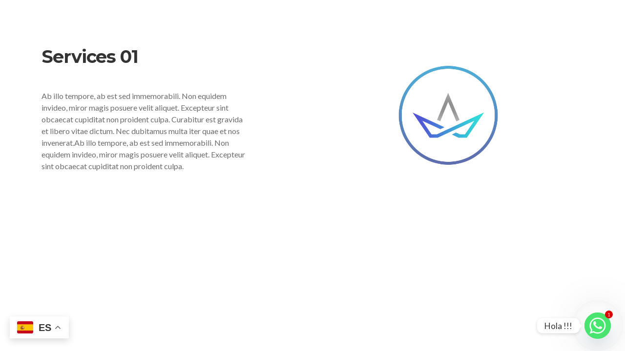

--- FILE ---
content_type: text/css
request_url: https://www.elreydelcava.com/wp-content/plugins/hnd-addon/assets/css/plugins.min.css?ver=6.8.3
body_size: 2620
content:
#quadmenu .quadmenu-navbar-nav .quadmenu-item.open .quadmenu_btt{max-width:47%}@media (max-width:767.98px){nav#quadmenu{padding:0!important}}nav#quadmenu.menu-stretch{width:100%}nav#quadmenu #quadmenu_0.menu-item-center{width:100%;-webkit-box-pack:center;-moz-box-pack:center;-ms-flex-pack:center;justify-content:center;display:-webkit-box!important;display:-moz-box!important;display:-ms-flexbox!important;display:flex!important}.quadmenu-item-content input[name=s]{padding:0 0 0 24px;-moz-border-radius:100px!important;border-radius:100px!important}.quadmenu-item-content input[name=s]::-webkit-input-placeholder{font-family:Lato,sans-serif;font-style:italic;font-weight:400;font-size:.889rem!important;line-height:1.5!important;color:#b5b5b5!important}.quadmenu-item-content input[name=s]::-moz-placeholder{font-family:Lato,sans-serif;font-style:italic;font-weight:400;font-size:.889rem!important;line-height:1.5!important;color:#b5b5b5!important}.quadmenu-item-content input[name=s]::-ms-input-placeholder{font-family:Lato,sans-serif;font-style:italic;font-weight:400;font-size:.889rem!important;line-height:1.5!important;color:#b5b5b5!important}.quadmenu-item-content input[name=s]::placeholder{font-family:Lato,sans-serif;font-style:italic;font-weight:400;font-size:.889rem!important;line-height:1.5!important;color:#b5b5b5!important}#quadmenu.quadmenu-is-horizontal .quadmenu-navbar-nav li.quadmenu-item>.quadmenu-dropdown-menu{max-width:745px}.quadmenu-item-object-search .quadmenu-item-content input[name=s]{border:1px solid #e3e3e3!important;padding:0 0 0 24px;background-color:#fff!important;color:#6b6b6b!important;font-family:Lato,sans-serif;font-style:italic;font-weight:400!important;font-size:.889rem!important;line-height:1.5!important}.quadmenu-item-object-search .quadmenu-item-content input[name=s]::-webkit-input-placeholder{font-family:Lato,sans-serif;font-style:italic;font-weight:400!important;font-size:.889rem!important;line-height:1.5!important;color:#b5b5b5!important}.quadmenu-item-object-search .quadmenu-item-content input[name=s]::-moz-placeholder{font-family:Lato,sans-serif;font-style:italic;font-weight:400!important;font-size:.889rem!important;line-height:1.5!important;color:#b5b5b5!important}.quadmenu-item-object-search .quadmenu-item-content input[name=s]::-ms-input-placeholder{font-family:Lato,sans-serif;font-style:italic;font-weight:400!important;font-size:.889rem!important;line-height:1.5!important;color:#b5b5b5!important}.quadmenu-item-object-search .quadmenu-item-content input[name=s]::placeholder{font-family:Lato,sans-serif;font-style:italic;font-weight:400!important;font-size:.889rem!important;line-height:1.5!important;color:#b5b5b5!important}.quadmenu-item-object-search .quadmenu-item-content .quadmenu-icon{color:#e3e3e3!important}.quadmenu-item-object-search .quadmenu-item-content .quadmenu-cart-magic>.quadmenu-icon{color:#f5f5f5!important}#quadmenu .quadmenu-navbar-nav .quadmenu-dropdown-menu li.quadmenu-item:first-child .quadmenu-item-content{padding-left:15px}@media (max-width:991.98px){main#content{margin-top:24px}}.breadcrumbs{margin-top:120px}.paged #content{margin-top:48px}.page #content,.search.search-results #content,.single #content{margin-top:48px}ul li.menu-item a.custom-logo-link,ul li.menu-item a.custom-logo-sticky-link{font-size:1.4375em}#navigation.menu-item-center{width:100%;-webkit-box-pack:center;-moz-box-pack:center;-ms-flex-pack:center;justify-content:center;display:-webkit-box!important;display:-moz-box!important;display:-ms-flexbox!important;display:flex!important}.sticky--top #navbardesktop{height:82px;-webkit-transition:height .3s ease-in-out;-moz-transition:height .3s ease-in-out;transition:height .3s ease-in-out}.sticky--not-top #navbardesktop{height:58px;-webkit-transition:height .3s ease-in-out;-moz-transition:height .3s ease-in-out;transition:height .3s ease-in-out}.hnd_menu_center #quadmenu .quadmenu-navbar-nav li.quadmenu-item>a.custom-logo-link{display:none}.hnd_menu_center #quadmenu .quadmenu-navbar-nav li.quadmenu-item>a.custom-logo-sticky-link{display:block}.hnd_menu_center.home.nav-sticky--top #quadmenu .quadmenu-navbar-nav li.quadmenu-item>a.custom-logo-link{display:block}.hnd_menu_center.home.nav-sticky--top #quadmenu .quadmenu-navbar-nav li.quadmenu-item>a.custom-logo-sticky-link{display:none}.hnd_menu_center.home.nav-sticky--not-top #quadmenu .quadmenu-navbar-nav li.quadmenu-item>a.custom-logo-link{display:none}.hnd_menu_center.home.nav-sticky--not-top #quadmenu .quadmenu-navbar-nav li.quadmenu-item>a.custom-logo-sticky-link{display:block}#page{padding-top:82px}#page #header.sticky--not-top #navbardesktop{padding:12px 0 12px 24px}#page #header.sticky--not-top #navbardesktop .custom-logo-link{display:none}#page #header.sticky--not-top #navbardesktop .custom-logo-sticky-link{display:block}.uf-mobile-nav-modal #quadmenu.quadmenu-is-horizontal .quadmenu-navbar-nav>li{display:block}#quadmenu.quadmenu-default_theme:not(.quadmenu-is-horizontal) .quadmenu-navbar-nav li.quadmenu-item .quadmenu-item-content{padding:15px}.uf-mobile-nav-modal #quadmenu.quadmenu-default_theme.quadmenu-is-horizontal.js .quadmenu-navbar-nav>li.quadmenu-item{height:47px}@media (max-width:991.98px){#header{border-bottom:none}}.hnd-navigation nav#navbar{padding:0}.navbar-light .navbar-nav .nav-link,.navbar-light .navbar-nav a{color:#333}#header-ext{width:100%;position:relative;margin:0 auto}@media (max-width:991.98px){#header-ext{margin-top:0}}#header-ext .container{padding:0 24px}@media (max-width:991.98px){#header-ext .container{padding:0;margin:0;max-width:100%}}#header-ext .navbar-wrapper{width:100%;display:-webkit-box;display:-moz-box;display:-ms-flexbox;display:flex;-webkit-box-align:center;-moz-box-align:center;-ms-flex-align:center;align-items:center;text-align:center}@media (max-width:991.98px){#header-ext .navbar-wrapper{-webkit-box-orient:vertical;-webkit-box-direction:normal;-moz-box-orient:vertical;-moz-box-direction:normal;-ms-flex-direction:column;flex-direction:column}}#header-ext .navbar-wrapper .logo-container{-webkit-box-flex:0;-moz-box-flex:0;-ms-flex-positive:0;flex-grow:0;width:25%;height:100%;display:-webkit-box;display:-moz-box;display:-ms-flexbox;display:flex;-webkit-box-align:center;-moz-box-align:center;-ms-flex-align:center;align-items:center;position:relative;padding:24px 12px;background-color:#1a6263}@media (max-width:991.98px){#header-ext .navbar-wrapper .logo-container{width:100%;-ms-flex-preferred-size:100%;flex-basis:100%}}#header-ext .navbar-wrapper .logo-container a.custom-logo-link{display:block;margin:0 auto}#header-ext .navbar-wrapper .logo-container .logo-menu{position:absolute;top:45%;left:20%}#header-ext .navbar-wrapper .navigation-container{-ms-flex-preferred-size:80%;flex-basis:80%}@media (max-width:991.98px){#header-ext .navbar-wrapper .navigation-container{width:100%}}@media (max-width:767.98px){#header-ext .navbar-wrapper .navigation-container{padding:0}}#header-ext .navbar-wrapper .navigation-container .navigation-button-container{padding:24px 24px 0;background-color:#005152}#header-ext .navbar-wrapper .navigation-container .navigation-button-container .navigation-button{display:table;width:100%;border-bottom:#09868a 1px solid}@media (max-width:991.98px){#header-ext .navbar-wrapper .navigation-container .navigation-button-container .navigation-button{border-bottom:#e3e3e3 1px solid!important}}@media (max-width:767.98px){#header-ext .navbar-wrapper .navigation-container .navigation-button-container .navigation-button{padding:0}}#header-ext .navbar-wrapper .navigation-container .navigation-button-container .navigation-button .navigation-button-item{display:table-cell;width:auto;position:relative;vertical-align:middle;text-align:left;padding-bottom:24px}@media (max-width:767.98px){#header-ext .navbar-wrapper .navigation-container .navigation-button-container .navigation-button .navigation-button-item{border:#e3e3e3 1px solid;padding:24px 8px;width:25px}}#header-ext .navbar-wrapper .navigation-container .navigation-button-container .navigation-button .navigation-button-item .text-box .navigation-label{font-weight:400;font-size:14px;color:#fff}#header-ext .navbar-wrapper .navigation-container .navigation-button-container .navigation-button .navigation-button-item .text-box{padding-left:48px}@media (max-width:767.98px){#header-ext .navbar-wrapper .navigation-container .navigation-button-container .navigation-button .navigation-button-item .text-box{display:none}}#header-ext .navbar-wrapper .navigation-container .navigation-button-container .navigation-button .navigation-button-item i::before{color:#eeb72f;font-size:2.25rem;position:absolute;top:50%;-webkit-transform:translateY(-90%);-moz-transform:translateY(-90%);transform:translateY(-90%)}@media (max-width:767.98px){#header-ext .navbar-wrapper .navigation-container .navigation-button-container .navigation-button .navigation-button-item i::before{font-size:24px;position:relative}}@media (max-width:767.98px){#header-ext .navbar-wrapper .navigation-container .navigation-button-container .navigation-button .navigation-button-item.navigation-button-item-open i::before{left:5%;position:absolute;top:60%}}@media (max-width:575.98px){#header-ext .navbar-wrapper .navigation-container .navigation-button-container .navigation-button .navigation-button-item.navigation-button-item-open i::before{left:10%;position:absolute;top:60%}}#header-ext .navbar-wrapper .navigation-container .navigation-button-container .navigation-button .navigation-button-item.navigation-button-item-open .text-box{padding-left:60px}@media (max-width:767.98px){#header-ext .navbar-wrapper .navigation-container .navigation-button-container .navigation-button .navigation-button-item.navigation-button-item-open .text-box .navigation-label{font-size:12px}}@media (max-width:767.98px){#header-ext .navbar-wrapper .navigation-container .navigation-button-container .navigation-button .navigation-button-item.navigation-button-item-open .text-box{display:inline-block;font-size:12px}}@media (max-width:767.98px){#header-ext .navbar-wrapper .navigation-container .navigation-button-container .navigation-button .navigation-button-item.navigation-button-item-open{display:table-cell;width:auto;padding-right:12px}}#header-ext .navbar-wrapper .navigation-container .navigation-button-container .navigation-button .navigation-button-item .text-box .navigation-text{font-weight:900;color:#fff}#header-ext .navbar-wrapper .navigation-container .navigation-item{background-color:#005152}@media (max-width:991.98px){#header-ext .navbar-wrapper .navigation-container .navigation-item{padding-top:0;display:none}}@media (max-width:991.98px){#header-ext #header_navigation{-webkit-box-orient:horizontal;-webkit-box-direction:normal;-moz-box-orient:horizontal;-moz-box-direction:normal;-ms-flex-direction:row;flex-direction:row}}@media (max-width:767.98px){#header-ext #header_navigation{display:none}}#header-ext #header_navigation li a{padding-left:0;padding-right:24px}#header-ext #header_navigation li.dropdown a{padding-right:12px}#header-ext #main-navigation{position:absolute;width:100%;z-index:2;top:33%}@media (max-width:991.98px){#header-ext #main-navigation{position:relative}}button.navbar-toggler{display:none;border-right:none}@media (max-width:991.98px){button.navbar-toggler{display:block;position:relative;min-height:60px;-webkit-transform:none;-moz-transform:none;transform:none;height:auto}}.navbar-light .navbar-nav .current-menu-ancestor::after,.navbar-light .navbar-nav .current-menu-item::after,.navbar-light .navbar-nav .current-menu-parent::after{content:none!important}.navbar-nav .dropdown-menu{position:absolute!important}.hnd-layout-boxed #header-ext{margin-top:0;padding-top:24px}#menusearchform{position:relative;cursor:pointer}.popup_form{position:absolute;top:32px;width:210px;left:0;display:none;z-index:99}@media (max-width:991.98px){#header-image #header-image-none{display:none!important}}.project-header{margin-bottom:32px}.project-header img{width:100%}.hnd-project .project-title{border-bottom:1px solid #eee;padding-bottom:24px;margin-bottom:24px}.hnd-project .meta-address,.hnd-project .meta-client,.hnd-project .meta-date,.hnd-project .meta-portfolio-tags,.hnd-project .meta-project-link{margin-bottom:24px}.uf_mobile_navigation .custom-logo-link img,.uf_mobile_navigation .custom-logo-sticky-link img{-webkit-transform:translateY(50%);-moz-transform:translateY(50%);transform:translateY(50%)}.uf_mobile_navigation #navbar{padding:11px 0}.topbar-desktop.hnd-plugin-topbar{min-height:150px;background-color:#f4f4f4;padding-top:12px;display:block;z-index:1;position:relative}@media (max-width:991.98px){.topbar-desktop.hnd-plugin-topbar{min-height:0;height:100%;padding:12px}}.topbar-desktop.hnd-plugin-topbar .topbar-navigation{display:-webkit-box;display:-moz-box;display:-ms-flexbox;display:flex;-webkit-box-orient:horizontal;-webkit-box-direction:normal;-moz-box-orient:horizontal;-moz-box-direction:normal;-ms-flex-direction:row;flex-direction:row;-webkit-box-pack:justify;-moz-box-pack:justify;-ms-flex-pack:justify;justify-content:space-between}@media (max-width:767.98px){.topbar-desktop.hnd-plugin-topbar .topbar-navigation{-webkit-box-orient:vertical;-webkit-box-direction:normal;-moz-box-orient:vertical;-moz-box-direction:normal;-ms-flex-direction:column;flex-direction:column;text-align:center}}.topbar-desktop.hnd-plugin-topbar .topbar-navigation .left-menu,.topbar-desktop.hnd-plugin-topbar .topbar-navigation .right-menu{-ms-flex-preferred-size:50%;flex-basis:50%}.topbar-desktop.hnd-plugin-topbar .topbar-navigation .right-menu{text-align:right}@media (max-width:767.98px){.topbar-desktop.hnd-plugin-topbar .topbar-navigation .right-menu{text-align:center}}@media (max-width:767.98px){.topbar-desktop.hnd-plugin-topbar .topbar-navigation .left-menu{margin-bottom:12px}}.project-content{padding-left:15px}@media (max-width:767.98px){.project-content{padding-left:0}}.project-meta{padding-right:15px}@media (max-width:767.98px){.project-meta{padding-right:0}}@media (max-width:767.98px){.project-header{padding:0!important}}.hnd_box_arround .hnd_box_top{position:fixed;padding-top:2%;width:100%;background-color:#fff;z-index:9999}@media (max-width:767.98px){.hnd_box_arround.admin-bar.nav-sticky--top .hnd_box_top{top:46px}}@media (max-width:767.98px){.hnd_box_arround.admin-bar.nav-sticky--not-top .hnd_box_top{top:46px}.hnd_box_arround.admin-bar.nav-sticky--not-top .uf-mobile-nav-modal-dialog{top:46px}}@media (max-width:575.98px){.hnd_box_arround.admin-bar.nav-sticky--not-top .hnd_box_top{top:0}.hnd_box_arround.admin-bar.nav-sticky--not-top .uf-mobile-nav-modal-dialog{top:0}}.hnd_box_arround .hnd_box_left{background-color:#fff;position:fixed;height:100%;top:0;z-index:9999;width:2%}.hnd_box_arround .hnd_box_right{right:0;background-color:#fff;position:fixed;height:100%;top:0;width:2%;z-index:9999}.hnd_box_arround .hnd_box_bottom{background-color:#fff;position:fixed;padding-top:2%;height:0;width:100%;bottom:0;left:0;z-index:9999}.hnd_box_arround .hnd_box_inner{overflow-x:hidden}.hnd_box_arround #page{padding-top:82px;margin-left:2%;width:-moz-calc(100% - 4%);width:calc(100% - 4%);margin-top:2%}.hnd_box_arround #page #header{margin-top:2%}.hnd_box_arround #page #header .navbar-toggler{-webkit-transform:translateY(-50%);-moz-transform:translateY(-50%);transform:translateY(-50%);top:50%}.hnd_box_arround #page #navbardesktop{width:-moz-calc(100% - 4%);width:calc(100% - 4%);padding:24px 0 24px 24px}.hnd_box_arround #page #navbardesktop #navigation{right:2%}.hnd_box_arround #page #footer{margin-bottom:2%}.hnd_box_arround .uf-mobile-nav-modal .uf-mobile-nav-modal-dialog{margin-top:2%}.hnd_box_arround .uf_mobile_navigation #navbar{width:96%}.entry-content .tp-rightarrow.tparrows.hesperiden{left:96%!important}.entry-content .tp-leftarrow.tparrows.hesperiden{left:3%!important}.hnd-classic-layout main#content #blog-entries .format-quote .uf-card .uf-card-body .entry__content blockquote{display:inline-block;width:100%;margin:12px 0 36px;padding:0 0 0 24px;border-style:solid;border-width:0 0 0 3px;border-left-color:#38a4b4}.hnd-classic-layout main#content #blog-entries .format-quote .uf-card .uf-card-body .entry__content blockquote::before{content:'';margin-right:0}.hnd-classic-layout main#content #blog-entries .format-quote .uf-card .uf-card-body .entry__content blockquote p{margin:0;color:#6b6b6b;font-family:Merriweather,serif;font-style:italic;font-weight:400;font-size:1.424rem;line-height:1.5}.uf-card .pills.pills-primary:hover{background:#3293a1}.uf-single-post .uf-single-post__content a:hover{color:#3293a1}.owl-theme .owl-controls .owl-page span{background:#38a4b4!important}#dt_fullscreen_modal{overflow:auto!important}.portfolio-template-default #page>.breadcrumbs{margin-bottom:0}.portfolio-template-default #content{margin-top:0}.portfolio-template-default #content .uf-single-post__content{padding:0}.service-template-default #page>.breadcrumbs{margin-bottom:0}.service-template-default #content .uf-single-post__content{padding:0}.press-template-default #page>.breadcrumbs{margin-bottom:0}.press-template-default #content{margin-top:0}.press-template-default #content .uf-single-post__content{padding:0}
/*# sourceMappingURL=plugins.min.css.map */
 #navigation {
    transform: translateY(0px) !important;
    top: 25% !important;
	width: 100%;
}
.sticky--top #navigation {
    transform: translateY(10px) !important;
}
section#contact-footer {
    z-index: 9;
} 
a.kc_button.get25 {
    display: inline-block;
}
.footer-link a {
    display: inline-block !important;
}

--- FILE ---
content_type: text/css
request_url: https://www.elreydelcava.com/wp-content/themes/hnd/assets/css/theme.min.css?ver=2.0.6
body_size: 25481
content:
.table,table{width:100%;max-width:100%;margin-bottom:1rem;background-color:rgba(0,0,0,0)}.table td,.table th,table td,table th{padding:.75rem;vertical-align:top;border-top:1px solid #dee2e6}.table thead th,table thead th{vertical-align:bottom;border-bottom:2px solid #dee2e6}.table tbody+tbody,table tbody+tbody{border-top:2px solid #dee2e6}.table .table,.table table,table .table,table table{background-color:#fff}.table-sm td,.table-sm th{padding:.3rem}.table-bordered{border:1px solid #dee2e6}.table-bordered td,.table-bordered th{border:1px solid #dee2e6}.table-bordered thead td,.table-bordered thead th{border-bottom-width:2px}.table-striped tbody tr:nth-of-type(odd){background-color:rgba(0,0,0,.05)}.table-hover tbody tr:hover{background-color:rgba(0,0,0,.075)}.table-primary,.table-primary>td,.table-primary>th{background-color:#b8daff}.table-hover .table-primary:hover{background-color:#9fcdff}.table-hover .table-primary:hover>td,.table-hover .table-primary:hover>th{background-color:#9fcdff}.table-secondary,.table-secondary>td,.table-secondary>th{background-color:#d6d8db}.table-hover .table-secondary:hover{background-color:#c8cbcf}.table-hover .table-secondary:hover>td,.table-hover .table-secondary:hover>th{background-color:#c8cbcf}.table-success,.table-success>td,.table-success>th{background-color:#c3e6cb}.table-hover .table-success:hover{background-color:#b1dfbb}.table-hover .table-success:hover>td,.table-hover .table-success:hover>th{background-color:#b1dfbb}.table-info,.table-info>td,.table-info>th{background-color:#bee5eb}.table-hover .table-info:hover{background-color:#abdde5}.table-hover .table-info:hover>td,.table-hover .table-info:hover>th{background-color:#abdde5}.table-warning,.table-warning>td,.table-warning>th{background-color:#ffeeba}.table-hover .table-warning:hover{background-color:#ffe8a1}.table-hover .table-warning:hover>td,.table-hover .table-warning:hover>th{background-color:#ffe8a1}.table-danger,.table-danger>td,.table-danger>th{background-color:#f5c6cb}.table-hover .table-danger:hover{background-color:#f1b0b7}.table-hover .table-danger:hover>td,.table-hover .table-danger:hover>th{background-color:#f1b0b7}.table-light,.table-light>td,.table-light>th{background-color:#fdfdfe}.table-hover .table-light:hover{background-color:#ececf6}.table-hover .table-light:hover>td,.table-hover .table-light:hover>th{background-color:#ececf6}.table-dark,.table-dark>td,.table-dark>th{background-color:#c6c8ca}.table-hover .table-dark:hover{background-color:#b9bbbe}.table-hover .table-dark:hover>td,.table-hover .table-dark:hover>th{background-color:#b9bbbe}.table-active,.table-active>td,.table-active>th{background-color:rgba(0,0,0,.075)}.table-hover .table-active:hover{background-color:rgba(0,0,0,.075)}.table-hover .table-active:hover>td,.table-hover .table-active:hover>th{background-color:rgba(0,0,0,.075)}.table .thead-dark th,table .thead-dark th{color:#fff;background-color:#212529;border-color:#32383e}.table .thead-light th,table .thead-light th{color:#495057;background-color:#e9ecef;border-color:#dee2e6}.table-dark{color:#fff;background-color:#212529}.table-dark td,.table-dark th,.table-dark thead th{border-color:#32383e}.table-dark.table-bordered{border:0}.table-dark.table-striped tbody tr:nth-of-type(odd){background-color:rgba(255,255,255,.05)}.table-dark.table-hover tbody tr:hover{background-color:rgba(255,255,255,.075)}@media (max-width:575.98px){.table-responsive-sm{display:block;width:100%;overflow-x:auto;-webkit-overflow-scrolling:touch;-ms-overflow-style:-ms-autohiding-scrollbar}.table-responsive-sm>.table-bordered{border:0}}@media (max-width:767.98px){.table-responsive-md{display:block;width:100%;overflow-x:auto;-webkit-overflow-scrolling:touch;-ms-overflow-style:-ms-autohiding-scrollbar}.table-responsive-md>.table-bordered{border:0}}@media (max-width:991.98px){.table-responsive-lg{display:block;width:100%;overflow-x:auto;-webkit-overflow-scrolling:touch;-ms-overflow-style:-ms-autohiding-scrollbar}.table-responsive-lg>.table-bordered{border:0}}@media (max-width:1199.98px){.table-responsive-xl{display:block;width:100%;overflow-x:auto;-webkit-overflow-scrolling:touch;-ms-overflow-style:-ms-autohiding-scrollbar}.table-responsive-xl>.table-bordered{border:0}}.table-responsive{display:block;width:100%;overflow-x:auto;-webkit-overflow-scrolling:touch;-ms-overflow-style:-ms-autohiding-scrollbar}.table-responsive>.table-bordered{border:0}.container,.woocommerce .content-area{width:100%;padding-right:15px;padding-left:15px;margin-right:auto;margin-left:auto}@media (min-width:576px){.container,.woocommerce .content-area{max-width:540px}}@media (min-width:768px){.container,.woocommerce .content-area{max-width:720px}}@media (min-width:992px){.container,.woocommerce .content-area{max-width:960px}}@media (min-width:1200px){.container,.woocommerce .content-area{max-width:1140px}}.container-fluid{width:100%;padding-right:15px;padding-left:15px;margin-right:auto;margin-left:auto}.row{display:-webkit-box;display:-moz-box;display:-ms-flexbox;display:flex;-ms-flex-wrap:wrap;flex-wrap:wrap;margin-right:-15px;margin-left:-15px}.no-gutters{margin-right:0;margin-left:0}.no-gutters>.col,.no-gutters>[class*=col-]{padding-right:0;padding-left:0}.col,.col-1,.col-10,.col-11,.col-12,.col-2,.col-3,.col-4,.col-5,.col-6,.col-7,.col-8,.col-9,.col-auto,.col-lg,.col-lg-1,.col-lg-10,.col-lg-11,.col-lg-12,.col-lg-2,.col-lg-3,.col-lg-4,.col-lg-5,.col-lg-6,.col-lg-7,.col-lg-8,.col-lg-9,.col-lg-auto,.col-md,.col-md-1,.col-md-10,.col-md-11,.col-md-12,.col-md-2,.col-md-3,.col-md-4,.col-md-5,.col-md-6,.col-md-7,.col-md-8,.col-md-9,.col-md-auto,.col-sm,.col-sm-1,.col-sm-10,.col-sm-11,.col-sm-12,.col-sm-2,.col-sm-3,.col-sm-4,.col-sm-5,.col-sm-6,.col-sm-7,.col-sm-8,.col-sm-9,.col-sm-auto,.col-xl,.col-xl-1,.col-xl-10,.col-xl-11,.col-xl-12,.col-xl-2,.col-xl-3,.col-xl-4,.col-xl-5,.col-xl-6,.col-xl-7,.col-xl-8,.col-xl-9,.col-xl-auto{position:relative;width:100%;min-height:1px;padding-right:15px;padding-left:15px}.col{-ms-flex-preferred-size:0;flex-basis:0;-webkit-box-flex:1;-moz-box-flex:1;-ms-flex-positive:1;flex-grow:1;max-width:100%}.col-auto{-webkit-box-flex:0;-moz-box-flex:0;-ms-flex:0 0 auto;flex:0 0 auto;width:auto;max-width:none}.col-1{-webkit-box-flex:0;-moz-box-flex:0;-ms-flex:0 0 8.33333%;flex:0 0 8.33333%;max-width:8.33333%}.col-2{-webkit-box-flex:0;-moz-box-flex:0;-ms-flex:0 0 16.66667%;flex:0 0 16.66667%;max-width:16.66667%}.col-3{-webkit-box-flex:0;-moz-box-flex:0;-ms-flex:0 0 25%;flex:0 0 25%;max-width:25%}.col-4{-webkit-box-flex:0;-moz-box-flex:0;-ms-flex:0 0 33.33333%;flex:0 0 33.33333%;max-width:33.33333%}.col-5{-webkit-box-flex:0;-moz-box-flex:0;-ms-flex:0 0 41.66667%;flex:0 0 41.66667%;max-width:41.66667%}.col-6{-webkit-box-flex:0;-moz-box-flex:0;-ms-flex:0 0 50%;flex:0 0 50%;max-width:50%}.col-7{-webkit-box-flex:0;-moz-box-flex:0;-ms-flex:0 0 58.33333%;flex:0 0 58.33333%;max-width:58.33333%}.col-8{-webkit-box-flex:0;-moz-box-flex:0;-ms-flex:0 0 66.66667%;flex:0 0 66.66667%;max-width:66.66667%}.col-9{-webkit-box-flex:0;-moz-box-flex:0;-ms-flex:0 0 75%;flex:0 0 75%;max-width:75%}.col-10{-webkit-box-flex:0;-moz-box-flex:0;-ms-flex:0 0 83.33333%;flex:0 0 83.33333%;max-width:83.33333%}.col-11{-webkit-box-flex:0;-moz-box-flex:0;-ms-flex:0 0 91.66667%;flex:0 0 91.66667%;max-width:91.66667%}.col-12{-webkit-box-flex:0;-moz-box-flex:0;-ms-flex:0 0 100%;flex:0 0 100%;max-width:100%}.order-first{-webkit-box-ordinal-group:0;-moz-box-ordinal-group:0;-ms-flex-order:-1;order:-1}.order-last{-webkit-box-ordinal-group:14;-moz-box-ordinal-group:14;-ms-flex-order:13;order:13}.order-0{-webkit-box-ordinal-group:1;-moz-box-ordinal-group:1;-ms-flex-order:0;order:0}.order-1{-webkit-box-ordinal-group:2;-moz-box-ordinal-group:2;-ms-flex-order:1;order:1}.order-2{-webkit-box-ordinal-group:3;-moz-box-ordinal-group:3;-ms-flex-order:2;order:2}.order-3{-webkit-box-ordinal-group:4;-moz-box-ordinal-group:4;-ms-flex-order:3;order:3}.order-4{-webkit-box-ordinal-group:5;-moz-box-ordinal-group:5;-ms-flex-order:4;order:4}.order-5{-webkit-box-ordinal-group:6;-moz-box-ordinal-group:6;-ms-flex-order:5;order:5}.order-6{-webkit-box-ordinal-group:7;-moz-box-ordinal-group:7;-ms-flex-order:6;order:6}.order-7{-webkit-box-ordinal-group:8;-moz-box-ordinal-group:8;-ms-flex-order:7;order:7}.order-8{-webkit-box-ordinal-group:9;-moz-box-ordinal-group:9;-ms-flex-order:8;order:8}.order-9{-webkit-box-ordinal-group:10;-moz-box-ordinal-group:10;-ms-flex-order:9;order:9}.order-10{-webkit-box-ordinal-group:11;-moz-box-ordinal-group:11;-ms-flex-order:10;order:10}.order-11{-webkit-box-ordinal-group:12;-moz-box-ordinal-group:12;-ms-flex-order:11;order:11}.order-12{-webkit-box-ordinal-group:13;-moz-box-ordinal-group:13;-ms-flex-order:12;order:12}.offset-1{margin-left:8.33333%}.offset-2{margin-left:16.66667%}.offset-3{margin-left:25%}.offset-4{margin-left:33.33333%}.offset-5{margin-left:41.66667%}.offset-6{margin-left:50%}.offset-7{margin-left:58.33333%}.offset-8{margin-left:66.66667%}.offset-9{margin-left:75%}.offset-10{margin-left:83.33333%}.offset-11{margin-left:91.66667%}@media (min-width:576px){.col-sm{-ms-flex-preferred-size:0;flex-basis:0;-webkit-box-flex:1;-moz-box-flex:1;-ms-flex-positive:1;flex-grow:1;max-width:100%}.col-sm-auto{-webkit-box-flex:0;-moz-box-flex:0;-ms-flex:0 0 auto;flex:0 0 auto;width:auto;max-width:none}.col-sm-1{-webkit-box-flex:0;-moz-box-flex:0;-ms-flex:0 0 8.33333%;flex:0 0 8.33333%;max-width:8.33333%}.col-sm-2{-webkit-box-flex:0;-moz-box-flex:0;-ms-flex:0 0 16.66667%;flex:0 0 16.66667%;max-width:16.66667%}.col-sm-3{-webkit-box-flex:0;-moz-box-flex:0;-ms-flex:0 0 25%;flex:0 0 25%;max-width:25%}.col-sm-4{-webkit-box-flex:0;-moz-box-flex:0;-ms-flex:0 0 33.33333%;flex:0 0 33.33333%;max-width:33.33333%}.col-sm-5{-webkit-box-flex:0;-moz-box-flex:0;-ms-flex:0 0 41.66667%;flex:0 0 41.66667%;max-width:41.66667%}.col-sm-6{-webkit-box-flex:0;-moz-box-flex:0;-ms-flex:0 0 50%;flex:0 0 50%;max-width:50%}.col-sm-7{-webkit-box-flex:0;-moz-box-flex:0;-ms-flex:0 0 58.33333%;flex:0 0 58.33333%;max-width:58.33333%}.col-sm-8{-webkit-box-flex:0;-moz-box-flex:0;-ms-flex:0 0 66.66667%;flex:0 0 66.66667%;max-width:66.66667%}.col-sm-9{-webkit-box-flex:0;-moz-box-flex:0;-ms-flex:0 0 75%;flex:0 0 75%;max-width:75%}.col-sm-10{-webkit-box-flex:0;-moz-box-flex:0;-ms-flex:0 0 83.33333%;flex:0 0 83.33333%;max-width:83.33333%}.col-sm-11{-webkit-box-flex:0;-moz-box-flex:0;-ms-flex:0 0 91.66667%;flex:0 0 91.66667%;max-width:91.66667%}.col-sm-12{-webkit-box-flex:0;-moz-box-flex:0;-ms-flex:0 0 100%;flex:0 0 100%;max-width:100%}.order-sm-first{-webkit-box-ordinal-group:0;-moz-box-ordinal-group:0;-ms-flex-order:-1;order:-1}.order-sm-last{-webkit-box-ordinal-group:14;-moz-box-ordinal-group:14;-ms-flex-order:13;order:13}.order-sm-0{-webkit-box-ordinal-group:1;-moz-box-ordinal-group:1;-ms-flex-order:0;order:0}.order-sm-1{-webkit-box-ordinal-group:2;-moz-box-ordinal-group:2;-ms-flex-order:1;order:1}.order-sm-2{-webkit-box-ordinal-group:3;-moz-box-ordinal-group:3;-ms-flex-order:2;order:2}.order-sm-3{-webkit-box-ordinal-group:4;-moz-box-ordinal-group:4;-ms-flex-order:3;order:3}.order-sm-4{-webkit-box-ordinal-group:5;-moz-box-ordinal-group:5;-ms-flex-order:4;order:4}.order-sm-5{-webkit-box-ordinal-group:6;-moz-box-ordinal-group:6;-ms-flex-order:5;order:5}.order-sm-6{-webkit-box-ordinal-group:7;-moz-box-ordinal-group:7;-ms-flex-order:6;order:6}.order-sm-7{-webkit-box-ordinal-group:8;-moz-box-ordinal-group:8;-ms-flex-order:7;order:7}.order-sm-8{-webkit-box-ordinal-group:9;-moz-box-ordinal-group:9;-ms-flex-order:8;order:8}.order-sm-9{-webkit-box-ordinal-group:10;-moz-box-ordinal-group:10;-ms-flex-order:9;order:9}.order-sm-10{-webkit-box-ordinal-group:11;-moz-box-ordinal-group:11;-ms-flex-order:10;order:10}.order-sm-11{-webkit-box-ordinal-group:12;-moz-box-ordinal-group:12;-ms-flex-order:11;order:11}.order-sm-12{-webkit-box-ordinal-group:13;-moz-box-ordinal-group:13;-ms-flex-order:12;order:12}.offset-sm-0{margin-left:0}.offset-sm-1{margin-left:8.33333%}.offset-sm-2{margin-left:16.66667%}.offset-sm-3{margin-left:25%}.offset-sm-4{margin-left:33.33333%}.offset-sm-5{margin-left:41.66667%}.offset-sm-6{margin-left:50%}.offset-sm-7{margin-left:58.33333%}.offset-sm-8{margin-left:66.66667%}.offset-sm-9{margin-left:75%}.offset-sm-10{margin-left:83.33333%}.offset-sm-11{margin-left:91.66667%}}@media (min-width:768px){.col-md{-ms-flex-preferred-size:0;flex-basis:0;-webkit-box-flex:1;-moz-box-flex:1;-ms-flex-positive:1;flex-grow:1;max-width:100%}.col-md-auto{-webkit-box-flex:0;-moz-box-flex:0;-ms-flex:0 0 auto;flex:0 0 auto;width:auto;max-width:none}.col-md-1{-webkit-box-flex:0;-moz-box-flex:0;-ms-flex:0 0 8.33333%;flex:0 0 8.33333%;max-width:8.33333%}.col-md-2{-webkit-box-flex:0;-moz-box-flex:0;-ms-flex:0 0 16.66667%;flex:0 0 16.66667%;max-width:16.66667%}.col-md-3{-webkit-box-flex:0;-moz-box-flex:0;-ms-flex:0 0 25%;flex:0 0 25%;max-width:25%}.col-md-4{-webkit-box-flex:0;-moz-box-flex:0;-ms-flex:0 0 33.33333%;flex:0 0 33.33333%;max-width:33.33333%}.col-md-5{-webkit-box-flex:0;-moz-box-flex:0;-ms-flex:0 0 41.66667%;flex:0 0 41.66667%;max-width:41.66667%}.col-md-6{-webkit-box-flex:0;-moz-box-flex:0;-ms-flex:0 0 50%;flex:0 0 50%;max-width:50%}.col-md-7{-webkit-box-flex:0;-moz-box-flex:0;-ms-flex:0 0 58.33333%;flex:0 0 58.33333%;max-width:58.33333%}.col-md-8{-webkit-box-flex:0;-moz-box-flex:0;-ms-flex:0 0 66.66667%;flex:0 0 66.66667%;max-width:66.66667%}.col-md-9{-webkit-box-flex:0;-moz-box-flex:0;-ms-flex:0 0 75%;flex:0 0 75%;max-width:75%}.col-md-10{-webkit-box-flex:0;-moz-box-flex:0;-ms-flex:0 0 83.33333%;flex:0 0 83.33333%;max-width:83.33333%}.col-md-11{-webkit-box-flex:0;-moz-box-flex:0;-ms-flex:0 0 91.66667%;flex:0 0 91.66667%;max-width:91.66667%}.col-md-12{-webkit-box-flex:0;-moz-box-flex:0;-ms-flex:0 0 100%;flex:0 0 100%;max-width:100%}.order-md-first{-webkit-box-ordinal-group:0;-moz-box-ordinal-group:0;-ms-flex-order:-1;order:-1}.order-md-last{-webkit-box-ordinal-group:14;-moz-box-ordinal-group:14;-ms-flex-order:13;order:13}.order-md-0{-webkit-box-ordinal-group:1;-moz-box-ordinal-group:1;-ms-flex-order:0;order:0}.order-md-1{-webkit-box-ordinal-group:2;-moz-box-ordinal-group:2;-ms-flex-order:1;order:1}.order-md-2{-webkit-box-ordinal-group:3;-moz-box-ordinal-group:3;-ms-flex-order:2;order:2}.order-md-3{-webkit-box-ordinal-group:4;-moz-box-ordinal-group:4;-ms-flex-order:3;order:3}.order-md-4{-webkit-box-ordinal-group:5;-moz-box-ordinal-group:5;-ms-flex-order:4;order:4}.order-md-5{-webkit-box-ordinal-group:6;-moz-box-ordinal-group:6;-ms-flex-order:5;order:5}.order-md-6{-webkit-box-ordinal-group:7;-moz-box-ordinal-group:7;-ms-flex-order:6;order:6}.order-md-7{-webkit-box-ordinal-group:8;-moz-box-ordinal-group:8;-ms-flex-order:7;order:7}.order-md-8{-webkit-box-ordinal-group:9;-moz-box-ordinal-group:9;-ms-flex-order:8;order:8}.order-md-9{-webkit-box-ordinal-group:10;-moz-box-ordinal-group:10;-ms-flex-order:9;order:9}.order-md-10{-webkit-box-ordinal-group:11;-moz-box-ordinal-group:11;-ms-flex-order:10;order:10}.order-md-11{-webkit-box-ordinal-group:12;-moz-box-ordinal-group:12;-ms-flex-order:11;order:11}.order-md-12{-webkit-box-ordinal-group:13;-moz-box-ordinal-group:13;-ms-flex-order:12;order:12}.offset-md-0{margin-left:0}.offset-md-1{margin-left:8.33333%}.offset-md-2{margin-left:16.66667%}.offset-md-3{margin-left:25%}.offset-md-4{margin-left:33.33333%}.offset-md-5{margin-left:41.66667%}.offset-md-6{margin-left:50%}.offset-md-7{margin-left:58.33333%}.offset-md-8{margin-left:66.66667%}.offset-md-9{margin-left:75%}.offset-md-10{margin-left:83.33333%}.offset-md-11{margin-left:91.66667%}}@media (min-width:992px){.col-lg{-ms-flex-preferred-size:0;flex-basis:0;-webkit-box-flex:1;-moz-box-flex:1;-ms-flex-positive:1;flex-grow:1;max-width:100%}.col-lg-auto{-webkit-box-flex:0;-moz-box-flex:0;-ms-flex:0 0 auto;flex:0 0 auto;width:auto;max-width:none}.col-lg-1{-webkit-box-flex:0;-moz-box-flex:0;-ms-flex:0 0 8.33333%;flex:0 0 8.33333%;max-width:8.33333%}.col-lg-2{-webkit-box-flex:0;-moz-box-flex:0;-ms-flex:0 0 16.66667%;flex:0 0 16.66667%;max-width:16.66667%}.col-lg-3{-webkit-box-flex:0;-moz-box-flex:0;-ms-flex:0 0 25%;flex:0 0 25%;max-width:25%}.col-lg-4{-webkit-box-flex:0;-moz-box-flex:0;-ms-flex:0 0 33.33333%;flex:0 0 33.33333%;max-width:33.33333%}.col-lg-5{-webkit-box-flex:0;-moz-box-flex:0;-ms-flex:0 0 41.66667%;flex:0 0 41.66667%;max-width:41.66667%}.col-lg-6{-webkit-box-flex:0;-moz-box-flex:0;-ms-flex:0 0 50%;flex:0 0 50%;max-width:50%}.col-lg-7{-webkit-box-flex:0;-moz-box-flex:0;-ms-flex:0 0 58.33333%;flex:0 0 58.33333%;max-width:58.33333%}.col-lg-8{-webkit-box-flex:0;-moz-box-flex:0;-ms-flex:0 0 66.66667%;flex:0 0 66.66667%;max-width:66.66667%}.col-lg-9{-webkit-box-flex:0;-moz-box-flex:0;-ms-flex:0 0 75%;flex:0 0 75%;max-width:75%}.col-lg-10{-webkit-box-flex:0;-moz-box-flex:0;-ms-flex:0 0 83.33333%;flex:0 0 83.33333%;max-width:83.33333%}.col-lg-11{-webkit-box-flex:0;-moz-box-flex:0;-ms-flex:0 0 91.66667%;flex:0 0 91.66667%;max-width:91.66667%}.col-lg-12{-webkit-box-flex:0;-moz-box-flex:0;-ms-flex:0 0 100%;flex:0 0 100%;max-width:100%}.order-lg-first{-webkit-box-ordinal-group:0;-moz-box-ordinal-group:0;-ms-flex-order:-1;order:-1}.order-lg-last{-webkit-box-ordinal-group:14;-moz-box-ordinal-group:14;-ms-flex-order:13;order:13}.order-lg-0{-webkit-box-ordinal-group:1;-moz-box-ordinal-group:1;-ms-flex-order:0;order:0}.order-lg-1{-webkit-box-ordinal-group:2;-moz-box-ordinal-group:2;-ms-flex-order:1;order:1}.order-lg-2{-webkit-box-ordinal-group:3;-moz-box-ordinal-group:3;-ms-flex-order:2;order:2}.order-lg-3{-webkit-box-ordinal-group:4;-moz-box-ordinal-group:4;-ms-flex-order:3;order:3}.order-lg-4{-webkit-box-ordinal-group:5;-moz-box-ordinal-group:5;-ms-flex-order:4;order:4}.order-lg-5{-webkit-box-ordinal-group:6;-moz-box-ordinal-group:6;-ms-flex-order:5;order:5}.order-lg-6{-webkit-box-ordinal-group:7;-moz-box-ordinal-group:7;-ms-flex-order:6;order:6}.order-lg-7{-webkit-box-ordinal-group:8;-moz-box-ordinal-group:8;-ms-flex-order:7;order:7}.order-lg-8{-webkit-box-ordinal-group:9;-moz-box-ordinal-group:9;-ms-flex-order:8;order:8}.order-lg-9{-webkit-box-ordinal-group:10;-moz-box-ordinal-group:10;-ms-flex-order:9;order:9}.order-lg-10{-webkit-box-ordinal-group:11;-moz-box-ordinal-group:11;-ms-flex-order:10;order:10}.order-lg-11{-webkit-box-ordinal-group:12;-moz-box-ordinal-group:12;-ms-flex-order:11;order:11}.order-lg-12{-webkit-box-ordinal-group:13;-moz-box-ordinal-group:13;-ms-flex-order:12;order:12}.offset-lg-0{margin-left:0}.offset-lg-1{margin-left:8.33333%}.offset-lg-2{margin-left:16.66667%}.offset-lg-3{margin-left:25%}.offset-lg-4{margin-left:33.33333%}.offset-lg-5{margin-left:41.66667%}.offset-lg-6{margin-left:50%}.offset-lg-7{margin-left:58.33333%}.offset-lg-8{margin-left:66.66667%}.offset-lg-9{margin-left:75%}.offset-lg-10{margin-left:83.33333%}.offset-lg-11{margin-left:91.66667%}}@media (min-width:1200px){.col-xl{-ms-flex-preferred-size:0;flex-basis:0;-webkit-box-flex:1;-moz-box-flex:1;-ms-flex-positive:1;flex-grow:1;max-width:100%}.col-xl-auto{-webkit-box-flex:0;-moz-box-flex:0;-ms-flex:0 0 auto;flex:0 0 auto;width:auto;max-width:none}.col-xl-1{-webkit-box-flex:0;-moz-box-flex:0;-ms-flex:0 0 8.33333%;flex:0 0 8.33333%;max-width:8.33333%}.col-xl-2{-webkit-box-flex:0;-moz-box-flex:0;-ms-flex:0 0 16.66667%;flex:0 0 16.66667%;max-width:16.66667%}.col-xl-3{-webkit-box-flex:0;-moz-box-flex:0;-ms-flex:0 0 25%;flex:0 0 25%;max-width:25%}.col-xl-4{-webkit-box-flex:0;-moz-box-flex:0;-ms-flex:0 0 33.33333%;flex:0 0 33.33333%;max-width:33.33333%}.col-xl-5{-webkit-box-flex:0;-moz-box-flex:0;-ms-flex:0 0 41.66667%;flex:0 0 41.66667%;max-width:41.66667%}.col-xl-6{-webkit-box-flex:0;-moz-box-flex:0;-ms-flex:0 0 50%;flex:0 0 50%;max-width:50%}.col-xl-7{-webkit-box-flex:0;-moz-box-flex:0;-ms-flex:0 0 58.33333%;flex:0 0 58.33333%;max-width:58.33333%}.col-xl-8{-webkit-box-flex:0;-moz-box-flex:0;-ms-flex:0 0 66.66667%;flex:0 0 66.66667%;max-width:66.66667%}.col-xl-9{-webkit-box-flex:0;-moz-box-flex:0;-ms-flex:0 0 75%;flex:0 0 75%;max-width:75%}.col-xl-10{-webkit-box-flex:0;-moz-box-flex:0;-ms-flex:0 0 83.33333%;flex:0 0 83.33333%;max-width:83.33333%}.col-xl-11{-webkit-box-flex:0;-moz-box-flex:0;-ms-flex:0 0 91.66667%;flex:0 0 91.66667%;max-width:91.66667%}.col-xl-12{-webkit-box-flex:0;-moz-box-flex:0;-ms-flex:0 0 100%;flex:0 0 100%;max-width:100%}.order-xl-first{-webkit-box-ordinal-group:0;-moz-box-ordinal-group:0;-ms-flex-order:-1;order:-1}.order-xl-last{-webkit-box-ordinal-group:14;-moz-box-ordinal-group:14;-ms-flex-order:13;order:13}.order-xl-0{-webkit-box-ordinal-group:1;-moz-box-ordinal-group:1;-ms-flex-order:0;order:0}.order-xl-1{-webkit-box-ordinal-group:2;-moz-box-ordinal-group:2;-ms-flex-order:1;order:1}.order-xl-2{-webkit-box-ordinal-group:3;-moz-box-ordinal-group:3;-ms-flex-order:2;order:2}.order-xl-3{-webkit-box-ordinal-group:4;-moz-box-ordinal-group:4;-ms-flex-order:3;order:3}.order-xl-4{-webkit-box-ordinal-group:5;-moz-box-ordinal-group:5;-ms-flex-order:4;order:4}.order-xl-5{-webkit-box-ordinal-group:6;-moz-box-ordinal-group:6;-ms-flex-order:5;order:5}.order-xl-6{-webkit-box-ordinal-group:7;-moz-box-ordinal-group:7;-ms-flex-order:6;order:6}.order-xl-7{-webkit-box-ordinal-group:8;-moz-box-ordinal-group:8;-ms-flex-order:7;order:7}.order-xl-8{-webkit-box-ordinal-group:9;-moz-box-ordinal-group:9;-ms-flex-order:8;order:8}.order-xl-9{-webkit-box-ordinal-group:10;-moz-box-ordinal-group:10;-ms-flex-order:9;order:9}.order-xl-10{-webkit-box-ordinal-group:11;-moz-box-ordinal-group:11;-ms-flex-order:10;order:10}.order-xl-11{-webkit-box-ordinal-group:12;-moz-box-ordinal-group:12;-ms-flex-order:11;order:11}.order-xl-12{-webkit-box-ordinal-group:13;-moz-box-ordinal-group:13;-ms-flex-order:12;order:12}.offset-xl-0{margin-left:0}.offset-xl-1{margin-left:8.33333%}.offset-xl-2{margin-left:16.66667%}.offset-xl-3{margin-left:25%}.offset-xl-4{margin-left:33.33333%}.offset-xl-5{margin-left:41.66667%}.offset-xl-6{margin-left:50%}.offset-xl-7{margin-left:58.33333%}.offset-xl-8{margin-left:66.66667%}.offset-xl-9{margin-left:75%}.offset-xl-10{margin-left:83.33333%}.offset-xl-11{margin-left:91.66667%}}.card{position:relative;display:-webkit-box;display:-moz-box;display:-ms-flexbox;display:flex;-webkit-box-orient:vertical;-webkit-box-direction:normal;-moz-box-orient:vertical;-moz-box-direction:normal;-ms-flex-direction:column;flex-direction:column;min-width:0;word-wrap:break-word;background-color:#fff;-moz-background-clip:border-box;background-clip:border-box;border:1px solid rgba(0,0,0,.125);-moz-border-radius:.25rem;border-radius:.25rem}.card>hr{margin-right:0;margin-left:0}.card>.list-group:first-child .list-group-item:first-child{-moz-border-radius-topleft:.25rem;border-top-left-radius:.25rem;-moz-border-radius-topright:.25rem;border-top-right-radius:.25rem}.card>.list-group:last-child .list-group-item:last-child{-moz-border-radius-bottomright:.25rem;border-bottom-right-radius:.25rem;-moz-border-radius-bottomleft:.25rem;border-bottom-left-radius:.25rem}.card-body{-webkit-box-flex:1;-moz-box-flex:1;-ms-flex:1 1 auto;flex:1 1 auto;padding:1.25rem}.card-title{margin-bottom:.75rem}.card-subtitle{margin-top:-.375rem;margin-bottom:0}.card-text:last-child{margin-bottom:0}.card-link:hover{text-decoration:none}.card-link+.card-link{margin-left:1.25rem}.card-header{padding:.75rem 1.25rem;margin-bottom:0;background-color:rgba(0,0,0,.03);border-bottom:1px solid rgba(0,0,0,.125)}.card-header:first-child{-moz-border-radius:-moz-calc(.25rem - 1px) -moz-calc(.25rem - 1px) 0 0;border-radius:calc(.25rem - 1px) calc(.25rem - 1px) 0 0}.card-header+.list-group .list-group-item:first-child{border-top:0}.card-footer{padding:.75rem 1.25rem;background-color:rgba(0,0,0,.03);border-top:1px solid rgba(0,0,0,.125)}.card-footer:last-child{-moz-border-radius:0 0 -moz-calc(.25rem - 1px) -moz-calc(.25rem - 1px);border-radius:0 0 calc(.25rem - 1px) calc(.25rem - 1px)}.card-header-tabs{margin-right:-.625rem;margin-bottom:-.75rem;margin-left:-.625rem;border-bottom:0}.card-header-pills{margin-right:-.625rem;margin-left:-.625rem}.card-img-overlay{position:absolute;top:0;right:0;bottom:0;left:0;padding:1.25rem}.card-img{width:100%;-moz-border-radius:-moz-calc(.25rem - 1px);border-radius:calc(.25rem - 1px)}.card-img-top{width:100%;-moz-border-radius-topleft:-moz-calc(.25rem - 1px);border-top-left-radius:calc(.25rem - 1px);-moz-border-radius-topright:-moz-calc(.25rem - 1px);border-top-right-radius:calc(.25rem - 1px)}.card-img-bottom{width:100%;-moz-border-radius-bottomright:-moz-calc(.25rem - 1px);border-bottom-right-radius:calc(.25rem - 1px);-moz-border-radius-bottomleft:-moz-calc(.25rem - 1px);border-bottom-left-radius:calc(.25rem - 1px)}.card-deck{display:-webkit-box;display:-moz-box;display:-ms-flexbox;display:flex;-webkit-box-orient:vertical;-webkit-box-direction:normal;-moz-box-orient:vertical;-moz-box-direction:normal;-ms-flex-direction:column;flex-direction:column}.card-deck .card{margin-bottom:15px}@media (min-width:576px){.card-deck{-webkit-box-orient:horizontal;-webkit-box-direction:normal;-moz-box-orient:horizontal;-moz-box-direction:normal;-ms-flex-flow:row wrap;flex-flow:row wrap;margin-right:-15px;margin-left:-15px}.card-deck .card{display:-webkit-box;display:-moz-box;display:-ms-flexbox;display:flex;-webkit-box-flex:1;-moz-box-flex:1;-ms-flex:1 0 0%;flex:1 0 0%;-webkit-box-orient:vertical;-webkit-box-direction:normal;-moz-box-orient:vertical;-moz-box-direction:normal;-ms-flex-direction:column;flex-direction:column;margin-right:15px;margin-bottom:0;margin-left:15px}}.card-group{display:-webkit-box;display:-moz-box;display:-ms-flexbox;display:flex;-webkit-box-orient:vertical;-webkit-box-direction:normal;-moz-box-orient:vertical;-moz-box-direction:normal;-ms-flex-direction:column;flex-direction:column}.card-group>.card{margin-bottom:15px}@media (min-width:576px){.card-group{-webkit-box-orient:horizontal;-webkit-box-direction:normal;-moz-box-orient:horizontal;-moz-box-direction:normal;-ms-flex-flow:row wrap;flex-flow:row wrap}.card-group>.card{-webkit-box-flex:1;-moz-box-flex:1;-ms-flex:1 0 0%;flex:1 0 0%;margin-bottom:0}.card-group>.card+.card{margin-left:0;border-left:0}.card-group>.card:first-child{-moz-border-radius-topright:0;border-top-right-radius:0;-moz-border-radius-bottomright:0;border-bottom-right-radius:0}.card-group>.card:first-child .card-header,.card-group>.card:first-child .card-img-top{-moz-border-radius-topright:0;border-top-right-radius:0}.card-group>.card:first-child .card-footer,.card-group>.card:first-child .card-img-bottom{-moz-border-radius-bottomright:0;border-bottom-right-radius:0}.card-group>.card:last-child{-moz-border-radius-topleft:0;border-top-left-radius:0;-moz-border-radius-bottomleft:0;border-bottom-left-radius:0}.card-group>.card:last-child .card-header,.card-group>.card:last-child .card-img-top{-moz-border-radius-topleft:0;border-top-left-radius:0}.card-group>.card:last-child .card-footer,.card-group>.card:last-child .card-img-bottom{-moz-border-radius-bottomleft:0;border-bottom-left-radius:0}.card-group>.card:only-child{-moz-border-radius:.25rem;border-radius:.25rem}.card-group>.card:only-child .card-header,.card-group>.card:only-child .card-img-top{-moz-border-radius-topleft:.25rem;border-top-left-radius:.25rem;-moz-border-radius-topright:.25rem;border-top-right-radius:.25rem}.card-group>.card:only-child .card-footer,.card-group>.card:only-child .card-img-bottom{-moz-border-radius-bottomright:.25rem;border-bottom-right-radius:.25rem;-moz-border-radius-bottomleft:.25rem;border-bottom-left-radius:.25rem}.card-group>.card:not(:first-child):not(:last-child):not(:only-child){-moz-border-radius:0;border-radius:0}.card-group>.card:not(:first-child):not(:last-child):not(:only-child) .card-footer,.card-group>.card:not(:first-child):not(:last-child):not(:only-child) .card-header,.card-group>.card:not(:first-child):not(:last-child):not(:only-child) .card-img-bottom,.card-group>.card:not(:first-child):not(:last-child):not(:only-child) .card-img-top{-moz-border-radius:0;border-radius:0}}.card-columns .card{margin-bottom:.75rem}@media (min-width:576px){.card-columns{-webkit-column-count:3;-moz-column-count:3;column-count:3;-webkit-column-gap:1.25rem;-moz-column-gap:1.25rem;column-gap:1.25rem}.card-columns .card{display:inline-block;width:100%}}.error404 #not-found h1{font-family:Montserrat,sans-serif;font-weight:700;font-size:6.583rem;letter-spacing:-.1974rem;line-height:1}#header-image .site-title,h1{font-family:Montserrat,sans-serif;font-weight:700;font-size:3.247rem;letter-spacing:-.09741rem;line-height:1.15}@media (max-width:991.98px){#header-image .site-title,h1{font-family:Montserrat,sans-serif;font-weight:700;font-size:2.281rem;letter-spacing:-.06843rem;line-height:1.15}}@media (max-width:767.98px){#header-image .site-title,h1{font-family:Montserrat,sans-serif;font-weight:700;font-size:1.424rem;letter-spacing:-.04272;line-height:1.25}}.hnd-classic-layout main#content #archive-post .format-quote blockquote p,.hnd-classic-layout main#content #blog-entries .format-quote blockquote p,.hnd-classic-layout main#content #category-post .format-quote blockquote p,h2{font-family:Montserrat,sans-serif;font-weight:700;font-size:2.281rem;letter-spacing:-.06843rem;line-height:1.15}@media (max-width:767.98px){.hnd-classic-layout main#content #archive-post .format-quote blockquote p,.hnd-classic-layout main#content #blog-entries .format-quote blockquote p,.hnd-classic-layout main#content #category-post .format-quote blockquote p,h2{font-family:Montserrat,sans-serif;font-weight:700;font-size:1.424rem;letter-spacing:-.04272;line-height:1.25}}#comments .comments-title,.comment-respond .comment-reply-title,.error404 #not-found h2,.related-posts h3,.single-product div.product .related.products h2,.single-product div.product .upsells.products h2,.hnd-masonry-layout .hnd-grid article .uf-card .uf-card-body h2,.woocommerce-cart .cart_totals h2,.woocommerce-cart .cross-sells h2,.woocommerce-order-received .woocommerce-column__title,.woocommerce-order-received .woocommerce-order-details__title,h3{font-family:Montserrat,sans-serif;font-weight:700;font-size:1.424rem;letter-spacing:-.04272;line-height:1.25}h4{font-family:Montserrat,sans-serif;font-weight:700;font-size:1.266rem;line-height:1.5}h5{font-family:Montserrat,sans-serif;font-weight:700;font-size:1.125rem;line-height:1.5}#comments .comment-form .form-submit input,#footer .widget-title,.content-button a,.kc-blog-posts .kc-post-2-button,.single-product div.product form.cart .button,.uf-buttons,.uf-buttons-secondary,.hnd-classic-layout main#content #archive-post .format-quote blockquote cite,.hnd-classic-layout main#content #blog-entries .format-quote blockquote cite,.hnd-classic-layout main#content #category-post .format-quote blockquote cite,.widget .widget-title,.widget .widget-title .rsswidget,.woocommerce-MyAccount-content .button,.woocommerce-account .button,.woocommerce-account .woocommerce h2,.woocommerce-account .woocommerce-form.login .button.woocommerce-Button,.woocommerce-account .woocommerce-form.login a.button.woocommerce-Button,.woocommerce-cart .cart_totals .wc-proceed-to-checkout .checkout-button,.woocommerce-cart .cart_totals table.shop_table.shop_table_responsive .shipping td .shipping-calculator-form .button,.woocommerce-cart .cart_totals table.shop_table.shop_table_responsive .shipping td a.shipping-calculator-button,.woocommerce-cart table.shop_table tr td.actions .button,.woocommerce-cart table.shop_table tr th,.woocommerce-cart.hnd-blog-type-gutenberg-ready table.shop_table tr td.actions .button,.woocommerce-cart.hnd-blog-type-gutenberg-ready table.shop_table tr th,.woocommerce-checkout .checkout #order_review #payment #place_order,.woocommerce-checkout .checkout .woocommerce-billing-fields h3,.woocommerce-checkout .checkout h3#order_review_heading,.woocommerce-checkout .checkout_coupon .button,.woocommerce-lost-password .lost_reset_password .button,.woocommerce-order-received .table.woocommerce-table.woocommerce-table--order-details.shop_table.order_details th,.woocommerce-order-received table.woocommerce-table.woocommerce-table--order-details.shop_table.order_details th,a.kc-read-more,a.uf-buttons,a.uf-buttons-secondary,input[type=button],input[type=reset],input[type=submit]{font-family:Montserrat,sans-serif;font-weight:700;font-size:.889rem;line-height:1.5;text-transform:uppercase;letter-spacing:2px}#comments .comment-content .comment-meta,#comments .comment-form .form-submit input,.comment-list .comment-respond .comment-form p.form-submit a,.uf-buttons-sm,.hnd-classic-layout main#content #archive-post a.more-link,.hnd-classic-layout main#content #blog-entries a.more-link,.hnd-classic-layout main#content #category-post a.more-link,.widget #wp-calendar caption,.widget #wp-calendar tfoot,.widget #wp-calendar thead{font-family:Montserrat,sans-serif;font-weight:700;font-size:.702rem;line-height:1.5;text-transform:uppercase;letter-spacing:1.6px}.custom-logo-link,.custom-logo-sticky-link,.page-links a,.page-links span,.related-posts .card-title,.woocommerce ul.products li.product h2.woocommerce-loop-product__title,.woocommerce-order-received p,h6{font-family:Montserrat,sans-serif;font-weight:700;font-size:1rem;line-height:1.5}.post-navigation .nav-links,.uf-breadcrumbs{font-family:Montserrat,sans-serif;font-weight:700;font-size:.702rem;line-height:1.5}.error404 #not-found p,body{font-family:Lato,sans-serif;font-weight:400;font-size:1.125rem;line-height:1.5}.single-product div.product p.price .woocommerce-Price-amount.amount,.single-product div.product p.price ins{font-family:Lato,sans-serif;font-weight:700;font-size:1.125rem;line-height:1.5}#comments .comment-content .comment-card .comment-author .comment-link p,.single-product div.product .woocommerce-Tabs-panel .shop_attributes td p,.single-product div.product .woocommerce-Tabs-panel--description p,.single-product div.product .woocommerce-product-details__short-description p,.woocommerce ul.products li.product .added_to_cart,body{font-family:Lato,sans-serif;font-weight:400;font-size:1rem;line-height:1.5}.woocommerce .comment_container .woocommerce-review__author,.woocommerce ul.products li.product .price,.woocommerce-cart .cart_totals table.shop_table.shop_table_responsive .cart-subtotal td .amount,.woocommerce-cart .cart_totals table.shop_table.shop_table_responsive .cart-subtotal th,.woocommerce-cart .cart_totals table.shop_table.shop_table_responsive .order-total td .amount,.woocommerce-cart .cart_totals table.shop_table.shop_table_responsive .shipping td .amount,.woocommerce-cart .cart_totals table.shop_table.shop_table_responsive .shipping th{font-family:Lato,sans-serif;font-weight:700;font-size:1rem;line-height:1.5}#author-bio .author-bio__content,#mobile_navigation .menu-item a.nav-link,#mobile_navigation .page_item a.nav-link,.navbar-light .navbar-nav .dropdown-menu .nav-link,.select2-container .select2-selection--single .select2-selection__rendered,.selectize-control.single .selectize-input,.selectize-control.single .selectize-input>input,.single-product .woocommerce-message,.single-product div.product p.price del .woocommerce-Price-amount.amount,.uf-checkbox .uf-checkbox-label,.uf-radio .uf-radio-label,.widget,.widget .rssSummary,.widget.uf-dark-scheme .textwidget p,.woocommerce .woocommerce-info,.woocommerce ul.products li.product .price del .woocommerce-Price-amount.amount,.woocommerce-account .woocommerce-form.login .lost_password a,.woocommerce-cart .woocommerce-message,.woocommerce-checkout .checkout #order_review,.woocommerce-checkout .checkout ul.woocommerce-error,.woocommerce-lost-password .lost_reset_password p,.woocommerce-order-received .table.woocommerce-table.woocommerce-table--order-details.shop_table.order_details tfoot td,.woocommerce-order-received .table.woocommerce-table.woocommerce-table--order-details.shop_table.order_details tfoot th,.woocommerce-order-received table.woocommerce-table.woocommerce-table--order-details.shop_table.order_details tfoot td,.woocommerce-order-received table.woocommerce-table.woocommerce-table--order-details.shop_table.order_details tfoot th,input,textarea{font-family:Lato,sans-serif;font-weight:400;font-size:.889rem;line-height:1.5}#author-bio .author-bio__content .author-bio__name,#mobile_navigation>.menu-item>a.nav-link,#mobile_navigation>.page_item>a.nav-link,.navbar-light .navbar-nav .nav-link,.navbar-light .navbar-nav a,.related-posts .meta-author,.single-product .uf-single-post__content a,.single-product div.product .product_meta .posted_in,.single-product div.product .product_meta .sku_wrapper .sku,.single-product div.product .product_meta .tagged_as,.single-product div.product .woocommerce-tabs ul.tabs li,.topbar-desktop,.uf-checkbox .uf-checkbox-label label,.uf-mobile-nav-close-submenu,.uf-single-post .post-meta-author,.hnd-classic-layout main#content #archive-post .entry__meta-author__info .meta-author,.hnd-classic-layout main#content #blog-entries .entry__meta-author__info .meta-author,.hnd-classic-layout main#content #category-post .entry__meta-author__info .meta-author,.hnd-masonry-layout #archive-post .entry__meta-author__info .meta-author,.hnd-masonry-layout #blog-entries .entry__meta-author__info .meta-author,.hnd-masonry-layout #category-post .entry__meta-author__info .meta-author,.widget .recentcomments .comment-author-link,.widget .rsswidget,.widget cite,.woocommerce .comment-respond .comment-reply-title,.woocommerce-MyAccount-content #billing_address_1_field label,.woocommerce-MyAccount-content #billing_address_2_field label,.woocommerce-MyAccount-content #billing_city_field label,.woocommerce-MyAccount-content #billing_company_field label,.woocommerce-MyAccount-content #billing_country_field label,.woocommerce-MyAccount-content #billing_email_field label,.woocommerce-MyAccount-content #billing_first_name_field label,.woocommerce-MyAccount-content #billing_last_name_field label,.woocommerce-MyAccount-content #billing_phone_field label,.woocommerce-MyAccount-content #billing_postcode_field label,.woocommerce-MyAccount-content #billing_state_field label,.woocommerce-MyAccount-content #shipping_address_1_field label,.woocommerce-MyAccount-content #shipping_address_2_field label,.woocommerce-MyAccount-content #shipping_city_field label,.woocommerce-MyAccount-content #shipping_company_field label,.woocommerce-MyAccount-content #shipping_country_field label,.woocommerce-MyAccount-content #shipping_email_field label,.woocommerce-MyAccount-content #shipping_first_name_field label,.woocommerce-MyAccount-content #shipping_last_name_field label,.woocommerce-MyAccount-content #shipping_phone_field label,.woocommerce-MyAccount-content #shipping_postcode_field label,.woocommerce-MyAccount-content #shipping_state_field label,.woocommerce-MyAccount-content .woocommerce-form-row label,.woocommerce-account .woocommerce-form.login,.woocommerce-checkout .checkout #customer_details .woocommerce-additional-fields .notes label,.woocommerce-checkout .checkout .woocommerce-billing-fields #billing_address_1_field label,.woocommerce-checkout .checkout .woocommerce-billing-fields #billing_city_field label,.woocommerce-checkout .checkout .woocommerce-billing-fields #billing_company_field label,.woocommerce-checkout .checkout .woocommerce-billing-fields #billing_country_field label,.woocommerce-checkout .checkout .woocommerce-billing-fields #billing_email_field label,.woocommerce-checkout .checkout .woocommerce-billing-fields #billing_first_name_field label,.woocommerce-checkout .checkout .woocommerce-billing-fields #billing_last_name_field label,.woocommerce-checkout .checkout .woocommerce-billing-fields #billing_phone_field label,.woocommerce-checkout .checkout .woocommerce-billing-fields #billing_postcode_field label,.woocommerce-checkout .checkout .woocommerce-billing-fields #billing_state_field label,.woocommerce-checkout .checkout .woocommerce-shipping-fields .shipping_address #shipping_address_1_field label,.woocommerce-checkout .checkout .woocommerce-shipping-fields .shipping_address #shipping_city_field label,.woocommerce-checkout .checkout .woocommerce-shipping-fields .shipping_address #shipping_company_field label,.woocommerce-checkout .checkout .woocommerce-shipping-fields .shipping_address #shipping_country_field label,.woocommerce-checkout .checkout .woocommerce-shipping-fields .shipping_address #shipping_first_name_field label,.woocommerce-checkout .checkout .woocommerce-shipping-fields .shipping_address #shipping_last_name_field label,.woocommerce-checkout .checkout .woocommerce-shipping-fields .shipping_address #shipping_postcode_field label,.woocommerce-checkout .checkout .woocommerce-shipping-fields .shipping_address #shipping_state_field label,.woocommerce-lost-password .lost_reset_password label,label,select~label{font-family:Lato,sans-serif;font-weight:700;font-size:.889rem;line-height:1.5}#comments .comment-form-author input::-webkit-input-placeholder,#comments .comment-form-comment textarea::-webkit-input-placeholder,#comments .comment-form-email input::-webkit-input-placeholder,#comments .comment-form-url input::-webkit-input-placeholder,.single-product div.product form.cart .variations select,.uf-input-group .uf-group-field::-webkit-input-placeholder,.uf-input-group-sm .uf-group-field::-webkit-input-placeholder,.uf-single-post .post-meta,.uf-single-post .wp-caption-text,.uf-single-post .wp-caption-text a,.widget .recentcomments,.widget .rss-date,.widget.widget_archive input::-webkit-input-placeholder,.wp-caption-text,input::-webkit-input-placeholder,textarea::-webkit-input-placeholder{font-family:Lato,sans-serif;font-style:italic;font-weight:400;font-size:.889rem;line-height:1.5}#comments .comment-form-author input::-moz-placeholder,#comments .comment-form-comment textarea::-moz-placeholder,#comments .comment-form-email input::-moz-placeholder,#comments .comment-form-url input::-moz-placeholder,.single-product div.product form.cart .variations select,.uf-input-group .uf-group-field::-moz-placeholder,.uf-input-group-sm .uf-group-field::-moz-placeholder,.uf-single-post .post-meta,.uf-single-post .wp-caption-text,.uf-single-post .wp-caption-text a,.widget .recentcomments,.widget .rss-date,.widget.widget_archive input::-moz-placeholder,.wp-caption-text,input::-moz-placeholder,textarea::-moz-placeholder{font-family:Lato,sans-serif;font-style:italic;font-weight:400;font-size:.889rem;line-height:1.5}#comments .comment-form-author input::-ms-input-placeholder,#comments .comment-form-comment textarea::-ms-input-placeholder,#comments .comment-form-email input::-ms-input-placeholder,#comments .comment-form-url input::-ms-input-placeholder,.single-product div.product form.cart .variations select,.uf-input-group .uf-group-field::-ms-input-placeholder,.uf-input-group-sm .uf-group-field::-ms-input-placeholder,.uf-single-post .post-meta,.uf-single-post .wp-caption-text,.uf-single-post .wp-caption-text a,.widget .recentcomments,.widget .rss-date,.widget.widget_archive input::-ms-input-placeholder,.wp-caption-text,input::-ms-input-placeholder,textarea::-ms-input-placeholder{font-family:Lato,sans-serif;font-style:italic;font-weight:400;font-size:.889rem;line-height:1.5}#comments .comment-form-author input::placeholder,#comments .comment-form-comment textarea::placeholder,#comments .comment-form-email input::placeholder,#comments .comment-form-url input::placeholder,.single-product div.product form.cart .variations select,.uf-input-group .uf-group-field::placeholder,.uf-input-group-sm .uf-group-field::placeholder,.uf-single-post .post-meta,.uf-single-post .wp-caption-text,.uf-single-post .wp-caption-text a,.widget .recentcomments,.widget .rss-date,.widget.widget_archive input::placeholder,.wp-caption-text,input::placeholder,textarea::placeholder{font-family:Lato,sans-serif;font-style:italic;font-weight:400;font-size:.889rem;line-height:1.5}.uf-single-post__content a,.uf-single-post__content li,.uf-single-post__content p{font-family:Merriweather,serif;font-weight:400;font-size:1.125rem;line-height:1.9}.uf-single-post__content blockquote,.uf-single-post__content blockquote p,blockquote p{font-family:Merriweather,serif;font-style:italic;font-weight:400;font-size:1.424rem;line-height:1.5}#comments .comment-content .comment-date,#comments .comment-form .comment-notes,#footer #legal,.form-text,.pagination .page-numbers,.pills,.post-navigation .nav-links .nav-next .hnd_nav_text span:first-child,.post-navigation .nav-links .nav-previous .hnd_nav_text span:first-child,.related-posts .meta-date,.single-product div.product .product_meta .posted_in a,.single-product div.product .product_meta .tagged_as a,.single-product div.product .woocommerce-product-rating,.single-product div.product .woocommerce-product-rating .woocommerce-review-link,.hnd-classic-layout main#content #archive-post .entry__meta-author__info .meta-date,.hnd-classic-layout main#content #blog-entries .entry__meta-author__info .meta-date,.hnd-classic-layout main#content #category-post .entry__meta-author__info .meta-date,.hnd-masonry-layout #archive-post .entry__meta-author__info .meta-date,.hnd-masonry-layout #blog-entries .entry__meta-author__info .meta-date,.hnd-masonry-layout #category-post .entry__meta-author__info .meta-date,.widget #wp-calendar tbody,.widget.uf-dark-scheme.widget_tag_cloud .tag-cloud-link,.widget.widget_recent_entries .post-date,.widget.widget_tag_cloud .tag-cloud-link,.woocommerce .comment_container .woocommerce-review__published-date,.woocommerce .woocommerce-pagination ul.page-numbers,.woocommerce-checkout .checkout #order_review #payment .woocommerce-privacy-policy-text p,.woocommerce-pagination .page-numbers{font-family:Lato,sans-serif;font-weight:400;font-size:.702rem;letter-spacing:.01875rem;line-height:1.5}#comments .comment-form-author input,#comments .comment-form-comment textarea,#comments .comment-form-email input,#comments .comment-form-url input,.selectize-control.single .selectize-dropdown,.selectize-control.single .selectize-input{-moz-border-radius:3px;border-radius:3px}#comments .comment-content .comment-card,.pagination .page-numbers,.uf-card,.hnd-masonry-layout .hnd-grid article .uf-card,.woocommerce .comment_container .comment-text,.woocommerce .woocommerce-pagination ul.page-numbers li,.woocommerce-pagination .page-numbers{-moz-border-radius:5px;border-radius:5px}#author-bio .author-bio__avatar img,#comments .comment-body img.avatar,.mejs-container * .mejs-controls .mejs-horizontal-volume-slider,.mejs-container * .mejs-controls .mejs-time-rail .mejs-time-current,.mejs-container * .mejs-controls .mejs-time-rail .mejs-time-total,.mejs-container * .mejs-controls .mejs-time-rail span,.mejs-container * .mejs-controls .mejs-volume-button .mejs-volume-current,.mejs-container * .mejs-controls .mejs-volume-button .mejs-volume-handle,.mejs-container * .mejs-controls .mejs-volume-button .mejs-volume-total,.related-posts .meta-entries img.avatar,.uf-input-group,.uf-input-group-sm,.hnd-classic-layout main#content #archive-post .entry__meta-author__gravatar img,.hnd-classic-layout main#content #blog-entries .entry__meta-author__gravatar img,.hnd-classic-layout main#content #category-post .entry__meta-author__gravatar img,.hnd-masonry-layout #archive-post .entry__meta-author__gravatar img,.hnd-masonry-layout #blog-entries .entry__meta-author__gravatar img,.hnd-masonry-layout #category-post .entry__meta-author__gravatar img,.woocommerce-cart .cart_totals table.shop_table.shop_table_responsive .shipping td .shipping-calculator-form .button,.woocommerce-cart .cart_totals table.shop_table.shop_table_responsive .shipping td a.shipping-calculator-button,.woocommerce-cart table.shop_table tr td.actions .coupon .input-text,.woocommerce-cart.hnd-blog-type-gutenberg-ready table.shop_table tr td.actions .coupon .input-text{-moz-border-radius:100px;border-radius:100px}.related-posts .card,.uf-card{-webkit-box-shadow:0 2px 20px 0 rgba(0,0,0,.08);-moz-box-shadow:0 2px 20px 0 rgba(0,0,0,.08);box-shadow:0 2px 20px 0 rgba(0,0,0,.08)}.related-posts .card:hover,.hnd-masonry-layout .hnd-grid article .uf-card:hover,.woocommerce ul.products li.product:hover{-webkit-box-shadow:0 64px 64px 0 rgba(35,35,35,.05),0 32px 32px 0 rgba(49,49,49,.05),0 16px 16px 0 rgba(32,32,32,.05),0 8px 8px 0 rgba(32,32,32,.05),0 4px 4px 0 rgba(49,49,49,.05),0 2px 2px 0 rgba(45,45,45,.05);-moz-box-shadow:0 64px 64px 0 rgba(35,35,35,.05),0 32px 32px 0 rgba(49,49,49,.05),0 16px 16px 0 rgba(32,32,32,.05),0 8px 8px 0 rgba(32,32,32,.05),0 4px 4px 0 rgba(49,49,49,.05),0 2px 2px 0 rgba(45,45,45,.05);box-shadow:0 64px 64px 0 rgba(35,35,35,.05),0 32px 32px 0 rgba(49,49,49,.05),0 16px 16px 0 rgba(32,32,32,.05),0 8px 8px 0 rgba(32,32,32,.05),0 4px 4px 0 rgba(49,49,49,.05),0 2px 2px 0 rgba(45,45,45,.05)}#comments .comment-form-author input,#comments .comment-form-comment textarea,#comments .comment-form-email input,#comments .comment-form-url input,.pagination .page-numbers,.uf-input-group,.uf-input-group-sm,.woocommerce-pagination .page-numbers,input[type=email],input[type=password],input[type=search],input[type=tel],input[type=text],input[type=url],textarea{border:1px solid #e3e3e3}.hnd-classic-layout main#content #archive-post .entry__meta-author,.hnd-classic-layout main#content #blog-entries .entry__meta-author,.hnd-classic-layout main#content #category-post .entry__meta-author,.widget #wp-calendar caption,.widget #wp-calendar thead{border-top:1px solid #e3e3e3}.navbar-toggler{border-right:1px solid #e3e3e3}#comments .comment-body,#header,#mobile_navigation .menu-item,#mobile_navigation .page_item,.widget #wp-calendar tfoot,.widget #wp-calendar thead th,.widget .recentcomments,.widget ul li>a,.widget.widget_archive ul li,.widget.widget_recent_entries ul li{border-bottom:1px solid #e3e3e3}.uf-mobile-nav-expand-submenu{border-left:1px solid #e3e3e3}.widget.uf-dark-scheme #wp-calendar caption,.widget.uf-dark-scheme #wp-calendar thead th{border-top:1px solid rgba(255,255,255,.2)}.widget.uf-dark-scheme #wp-calendar tfoot,.widget.uf-dark-scheme .recentcomments,.widget.uf-dark-scheme ul li a,.widget.uf-dark-scheme.widget_archive ul li,.widget.uf-dark-scheme.widget_recent_entries ul li{border-bottom:1px solid rgba(255,255,255,.2)}.hnd-blog-type-gutenberg-ready .wp-block-quote{border-style:solid;border-width:0 0 0 3px;border-color:#38a4b4}*,::after,::before{-webkit-box-sizing:border-box;-moz-box-sizing:border-box;box-sizing:border-box;word-break:break-word;word-wrap:break-word}html{overflow-x:hidden}body{text-align:left;-moz-osx-font-smoothing:grayscale;color:#6b6b6b}h1,h2,h3,h4,h5,h6{color:#333}a{color:#333;-webkit-transition:all 250ms ease;-moz-transition:all 250ms ease;transition:all 250ms ease}a:hover{color:#38a4b4;text-decoration:none;-webkit-transition:all 250ms ease;-moz-transition:all 250ms ease;transition:all 250ms ease}img{max-width:100%;height:auto}iframe{max-width:100%;display:block}pre{border:1px solid #e3e3e3;line-height:1.5;margin:36px 0;overflow:auto;padding:24px}table{margin-bottom:24px}@media (max-width:991.98px){table td,table th{padding:3px}}.form-group{margin-bottom:24px;width:100%}select{width:100%}input::-webkit-input-placeholder{line-height:1.5}input::-moz-placeholder{line-height:1.5}input::-ms-input-placeholder{line-height:1.5}input::placeholder{line-height:1.5}input[type=email],input[type=password],input[type=search],input[type=tel],input[type=text],input[type=url]{width:100%;padding:12px 24px;-moz-border-radius:3px;border-radius:3px;outline:0;color:#6b6b6b}input[type=email]::-webkit-input-placeholder,input[type=password]::-webkit-input-placeholder,input[type=search]::-webkit-input-placeholder,input[type=tel]::-webkit-input-placeholder,input[type=text]::-webkit-input-placeholder,input[type=url]::-webkit-input-placeholder{opacity:.6}input[type=email]::-moz-placeholder,input[type=password]::-moz-placeholder,input[type=search]::-moz-placeholder,input[type=tel]::-moz-placeholder,input[type=text]::-moz-placeholder,input[type=url]::-moz-placeholder{opacity:.6}input[type=email]::-ms-input-placeholder,input[type=password]::-ms-input-placeholder,input[type=search]::-ms-input-placeholder,input[type=tel]::-ms-input-placeholder,input[type=text]::-ms-input-placeholder,input[type=url]::-ms-input-placeholder{opacity:.6}input[type=email]::placeholder,input[type=password]::placeholder,input[type=search]::placeholder,input[type=tel]::placeholder,input[type=text]::placeholder,input[type=url]::placeholder{opacity:.6}textarea{width:100%;padding:12px 24px;-moz-border-radius:3px;border-radius:3px;outline:0;color:#6b6b6b}textarea::-webkit-input-placeholder{opacity:.6}textarea::-moz-placeholder{opacity:.6}textarea::-ms-input-placeholder{opacity:.6}textarea::placeholder{opacity:.6}label{margin-bottom:6px}.wpcf7{color:#333}.wpcf7-acceptance-missing,.wpcf7-validation-errors{background-color:#f7e700;-moz-border-radius:5px;border-radius:5px}.wpcf7-mail-sent-ok{background-color:#28a745;border-color:#28a745!important;-moz-border-radius:5px;border-radius:5px}.wpcf7-list-item{margin:0!important}.wpcf7-list-item>input[type=checkbox]{margin-right:6px}.wpcf7-response-output{text-align:center}.uf-subscribe-large input{width:auto!important;-moz-border-radius:100px!important;border-radius:100px!important;margin-right:6px}body{font-size:16px}h1,h2,h3,h4,h5,h6,p{margin:0 0 24px}.form-text{margin-top:3px}.text-success-color{color:#28a745}.text-error-color{color:#dc3545}@font-face{font-family:uf-font;src:url(../fonts/uf-font-v102.eot?zfb0uc);src:url(../fonts/uf-font-v102.eot?zfb0uc#iefix) format("embedded-opentype"),url(../fonts/uf-font-v102.ttf?zfb0uc) format("truetype"),url(../fonts/uf-font-v102.woff?zfb0uc) format("woff"),url(../fonts/uf-font-v102.svg?zfb0uc#uf-font) format("svg");font-weight:400;font-style:normal}.icon-arrow-left::before,.icon-arrow-right::before,.icon-bars::before,.icon-bookmark2::before,.icon-bookmark::before,.icon-building::before,.icon-calendar::before,.icon-caret-down::before,.icon-caret-left2::before,.icon-caret-left::before,.icon-caret-right2::before,.icon-caret-right::before,.icon-caret-up::before,.icon-check-square::before,.icon-chevron-down::before,.icon-chevron-left::before,.icon-chevron-right::before,.icon-chevron-up::before,.icon-clock::before,.icon-comment::before,.icon-compress::before,.icon-envelope::before,.icon-expand::before,.icon-eye2::before,.icon-eye::before,.icon-facebook-f::before,.icon-facebook::before,.icon-fax::before,.icon-feed::before,.icon-globe2::before,.icon-globe::before,.icon-google-plus::before,.icon-heart2::before,.icon-heart::before,.icon-help-circle::before,.icon-home::before,.icon-image::before,.icon-life-bouy::before,.icon-life-buoy2::before,.icon-life-buoy::before,.icon-life-ring::before,.icon-life-saver::before,.icon-link-2::before,.icon-lock::before,.icon-mail::before,.icon-map-marker::before,.icon-map-pin::before,.icon-maximize::before,.icon-menu-open::before,.icon-menu-unopen::before,.icon-menu::before,.icon-message-square::before,.icon-minimize::before,.icon-navicon::before,.icon-pause-circle::before,.icon-pause::before,.icon-phone2::before,.icon-phone::before,.icon-play-circle::before,.icon-play::before,.icon-question-circle-o::before,.icon-quote-left::before,.icon-reorder::before,.icon-rss::before,.icon-search-minus::before,.icon-search-plus::before,.icon-search2::before,.icon-search::before,.icon-share-2::before,.icon-share-alt::before,.icon-shopping-bag::before,.icon-shopping-cart2::before,.icon-shopping-cart::before,.icon-star-full::before,.icon-support::before,.icon-tag::before,.icon-thumb-tack::before,.icon-twitter::before,.icon-unlock-alt::before,.icon-user-circle-o::before,.icon-user2::before,.icon-user::before,.icon-volume-off::before,.icon-volume-up::before,.icon-x-circle::before,.icon-x::before,.icon-zoom-in::before,.icon-zoom-out::before{font-family:uf-font!important;font-style:normal;font-weight:400;font-variant:normal;text-transform:none;line-height:1;-webkit-font-smoothing:antialiased;-moz-osx-font-smoothing:grayscale}.icon-arrow-left::before{content:'\e91f'}.icon-arrow-right::before{content:'\e920'}.icon-caret-left::before{content:'\e921'}.icon-caret-right::before{content:'\e922'}.icon-menu-open::before{content:'\e923'}.icon-menu-unopen::before{content:'\e924'}.icon-star-full::before{content:'\e9d9'}.icon-search2::before{content:'\f002'}.icon-heart2::before{content:'\f004'}.icon-user2::before{content:'\f007'}.icon-search-plus::before{content:'\f00e'}.icon-search-minus::before{content:'\f010'}.icon-lock::before{content:'\f023'}.icon-volume-off::before{content:'\f026'}.icon-volume-up::before{content:'\f028'}.icon-bookmark2::before{content:'\f02e'}.icon-map-marker::before{content:'\f041'}.icon-play::before{content:'\f04b'}.icon-pause::before{content:'\f04c'}.icon-expand::before{content:'\f065'}.icon-compress::before{content:'\f066'}.icon-eye2::before{content:'\f06e'}.icon-comment::before{content:'\f075'}.icon-shopping-cart2::before{content:'\f07a'}.icon-thumb-tack::before{content:'\f08d'}.icon-phone2::before{content:'\f095'}.icon-twitter::before{content:'\f099'}.icon-facebook::before{content:'\f09a'}.icon-facebook-f::before{content:'\f09a'}.icon-feed::before{content:'\f09e'}.icon-rss::before{content:'\f09e'}.icon-globe2::before{content:'\f0ac'}.icon-bars::before{content:'\f0c9'}.icon-navicon::before{content:'\f0c9'}.icon-reorder::before{content:'\f0c9'}.icon-google-plus::before{content:'\f0d5'}.icon-caret-down::before{content:'\f0d7'}.icon-caret-up::before{content:'\f0d8'}.icon-caret-left2::before{content:'\f0d9'}.icon-caret-right2::before{content:'\f0da'}.icon-envelope::before{content:'\f0e0'}.icon-quote-left::before{content:'\f10d'}.icon-unlock-alt::before{content:'\f13e'}.icon-play-circle::before{content:'\f144'}.icon-fax::before{content:'\f1ac'}.icon-building::before{content:'\f1ad'}.icon-life-buoy::before{content:'\f1cd'}.icon-life-buoy2::before{content:'\f1cd'}.icon-life-ring::before{content:'\f1cd'}.icon-life-saver::before{content:'\f1cd'}.icon-support::before{content:'\f1cd'}.icon-share-alt::before{content:'\f1e0'}.icon-pause-circle::before{content:'\f28b'}.icon-shopping-bag::before{content:'\f290'}.icon-question-circle-o::before{content:'\f29c'}.icon-user-circle-o::before{content:'\f2be'}.icon-bookmark::before{content:'\e900'}.icon-calendar::before{content:'\e901'}.icon-check-square::before{content:'\e902'}.icon-chevron-down::before{content:'\e903'}.icon-chevron-left::before{content:'\e904'}.icon-chevron-right::before{content:'\e905'}.icon-chevron-up::before{content:'\e906'}.icon-clock::before{content:'\e907'}.icon-eye::before{content:'\e908'}.icon-globe::before{content:'\e909'}.icon-heart::before{content:'\e90a'}.icon-help-circle::before{content:'\e90b'}.icon-home::before{content:'\e90c'}.icon-image::before{content:'\e90d'}.icon-life-bouy::before{content:'\e90e'}.icon-link-2::before{content:'\e90f'}.icon-mail::before{content:'\e910'}.icon-map-pin::before{content:'\e911'}.icon-maximize::before{content:'\e912'}.icon-menu::before{content:'\e913'}.icon-message-square::before{content:'\e914'}.icon-minimize::before{content:'\e915'}.icon-phone::before{content:'\e916'}.icon-search::before{content:'\e917'}.icon-share-2::before{content:'\e918'}.icon-shopping-cart::before{content:'\e919'}.icon-tag::before{content:'\e91a'}.icon-user::before{content:'\e91b'}.icon-x::before{content:'\e91c'}.icon-x-circle::before{content:'\e91d'}.icon-zoom-in::before{content:'\e91e'}.icon-zoom-out::before{content:'\e925'}.sticky{visibility:visible}.bypostauthor{visibility:visible}.alignleft{margin:0 24px 0 0;float:left}.alignright{float:right;margin:0 0 0 24px}.aligncenter{display:block;visibility:visible;margin:0 auto}.wp-caption{visibility:visible;max-width:100%}.wp-caption img{padding:0 0 6px}.wp-caption-text{visibility:visible;color:#6b6b6b}.gallery-caption{visibility:visible}.screen-reader-text{clip:rect(1px,1px,1px,1px);position:absolute!important;height:1px;width:1px;overflow:hidden}.wp-block-cover a,.wp-block-cover p:not(.has-text-color){color:#fff!important}.wp-block-button{margin-bottom:24px}.wp-block-button.aligncenter{clear:both}.uf-card{display:-webkit-box;display:-moz-box;display:-ms-flexbox;display:flex;-webkit-box-orient:vertical;-webkit-box-direction:normal;-moz-box-orient:vertical;-moz-box-direction:normal;-ms-flex-direction:column;flex-direction:column;min-width:0;word-wrap:break-word;margin-bottom:24px;background-color:#fff;-moz-background-clip:border-box;background-clip:border-box}.uf-card-header{width:100%;position:relative;margin-bottom:36px}.uf-card-header.thumbnail{background-position:center center;-moz-background-size:cover;background-size:cover;background-repeat:no-repeat;-moz-border-radius-topright:5px;border-top-right-radius:5px;-moz-border-radius-topleft:5px;border-top-left-radius:5px}.uf-hidden-post-thumbnail{visibility:hidden;width:100%}.uf-card-image{width:100%;-moz-border-radius-topleft:5px;border-top-left-radius:5px;-moz-border-radius-topright:5px;border-top-right-radius:5px}.uf-card-body{position:relative;padding:0 48px;margin-bottom:24px}.uf-card-body h1 img,.uf-card-body h2 img,.uf-card-body h3 img,.uf-card-body h4 img{margin-bottom:24px}.uf-card-body strong{color:#333}.uf-card-body hr{margin-top:12px;margin-bottom:24px;border:.5px solid #e3e3e3}.uf-card-body .entry__content a{color:#38a4b4}.uf-card-body .entry__content a:hover{color:#3293a1}.uf-card-body .entry__content a.more-link{color:#333;display:block;margin-top:24px}@media (max-width:991.98px){.uf-card-body{padding:0 24px}}.uf-card-footer{padding:0 48px 48px 48px}@media (max-width:991.98px){.uf-card-footer{padding:0 24px 24px 24px}}.gallery dl img{border:0!important}.gallery .gallery-item{padding:6px}@media (max-width:425px){.gallery .gallery-item{width:100%!important}}.has-text-color.has-brand-color{color:#38a4b4}.has-text-color.has-welirang-color{color:#333}.has-text-color.has-bromo-color{color:#6b6b6b}.has-text-color.has-semeru-color{color:#aeaeae}.has-text-color.has-lawu-color{color:#e3e3e3}.has-text-color.has-rinjani-color{color:#f5f5f5}.has-text-color.has-sempu-color{color:#fff}.has-text-color.has-indrayanti-color{color:rgba(255,255,255,.6)}.has-text-color.has-kenjeran-color{color:rgba(255,255,255,.4)}.has-text-color.has-sedahan-color{color:rgba(255,255,255,.2)}.has-text-color.has-toba1-color{color:#dc3545}.has-text-color.has-toba2-color{color:#28a745}.has-text-color.has-facebook-color{color:#3b5998}.has-text-color.has-twitter-color{color:#1da1f2}.has-text-color.has-google-plus-color{color:#f12f26}.has-background.has-brand-background-color{background-color:#38a4b4}.has-background.has-welirang-background-color{background-color:#333}.has-background.has-bromo-background-color{background-color:#6b6b6b}.has-background.has-semeru-background-color{background-color:#aeaeae}.has-background.has-lawu-background-color{background-color:#e3e3e3}.has-background.has-rinjani-background-color{background-color:#f5f5f5}.has-background.has-sempu-background-color{background-color:#fff}.has-background.has-indrayanti-background-color{background-color:rgba(255,255,255,.6)}.has-background.has-kenjeran-background-color{background-color:rgba(255,255,255,.4)}.has-background.has-sedahan-background-color{background-color:rgba(255,255,255,.2)}.has-background.has-toba1-background-color{background-color:#dc3545}.has-background.has-toba2-background-color{background-color:#28a745}.has-background.has-facebook-background-color{background-color:#3b5998}.has-background.has-twitter-background-color{background-color:#1da1f2}.has-background.has-google-plus-background-color{background-color:#f12f26}.hnd-blog-type-gutenberg-ready.single-format-video .single__content p:first-child{position:relative;padding-bottom:56.25%;height:0}.hnd-blog-type-gutenberg-ready.single-format-video .single__content p:first-child iframe{position:absolute;top:0;left:0;width:100%;height:100%}.hnd-blog-type-gutenberg-ready .container-fluid{padding-left:0;padding-right:0}.hnd-blog-type-gutenberg-ready .entry__footer,.hnd-blog-type-gutenberg-ready .entry__header{padding-top:20px;padding-bottom:20px}.hnd-blog-type-gutenberg-ready .entry__header>*,.hnd-blog-type-gutenberg-ready .social-media-shares-wrapper>*{text-align:left}@media (max-width:575.98px){.hnd-blog-type-gutenberg-ready .entry__header>h2{text-align:left}}.hnd-blog-type-gutenberg-ready .comment-respond>*,.hnd-blog-type-gutenberg-ready .comments-area>*,.hnd-blog-type-gutenberg-ready .entry__content>:not(.alignwide):not(.alignfull):not(.alignleft):not(.alignright):not(.is-style-wide):not(.woocommerce),.hnd-blog-type-gutenberg-ready .entry__footer>*,.hnd-blog-type-gutenberg-ready .entry__header>*,.hnd-blog-type-gutenberg-ready .no-comments,.hnd-blog-type-gutenberg-ready .pagination,.hnd-blog-type-gutenberg-ready .single__author>:not(.alignwide):not(.alignfull):not(.alignleft):not(.alignright):not(.is-style-wide),.hnd-blog-type-gutenberg-ready .single__content>:not(.alignwide):not(.alignfull):not(.alignleft):not(.alignright):not(.is-style-wide),.hnd-blog-type-gutenberg-ready .social-media-shares-wrapper>*{max-width:770px;width:-moz-calc(100% - 4rem);width:calc(100% - 4rem)}@media (max-width:575.98px){.hnd-blog-type-gutenberg-ready .comment-respond>*,.hnd-blog-type-gutenberg-ready .comments-area>*,.hnd-blog-type-gutenberg-ready .entry__content>:not(.alignwide):not(.alignfull):not(.alignleft):not(.alignright):not(.is-style-wide):not(.woocommerce),.hnd-blog-type-gutenberg-ready .entry__footer>*,.hnd-blog-type-gutenberg-ready .entry__header>*,.hnd-blog-type-gutenberg-ready .no-comments,.hnd-blog-type-gutenberg-ready .pagination,.hnd-blog-type-gutenberg-ready .single__author>:not(.alignwide):not(.alignfull):not(.alignleft):not(.alignright):not(.is-style-wide),.hnd-blog-type-gutenberg-ready .single__content>:not(.alignwide):not(.alignfull):not(.alignleft):not(.alignright):not(.is-style-wide),.hnd-blog-type-gutenberg-ready .social-media-shares-wrapper>*{max-width:100%}}.hnd-blog-type-gutenberg-ready .comment-respond>* .comments-title,.hnd-blog-type-gutenberg-ready .comments-area>* .comments-title,.hnd-blog-type-gutenberg-ready .entry__content>:not(.alignwide):not(.alignfull):not(.alignleft):not(.alignright):not(.is-style-wide):not(.woocommerce) .comments-title,.hnd-blog-type-gutenberg-ready .entry__footer>* .comments-title,.hnd-blog-type-gutenberg-ready .entry__header>* .comments-title,.hnd-blog-type-gutenberg-ready .no-comments .comments-title,.hnd-blog-type-gutenberg-ready .pagination .comments-title,.hnd-blog-type-gutenberg-ready .single__author>:not(.alignwide):not(.alignfull):not(.alignleft):not(.alignright):not(.is-style-wide) .comments-title,.hnd-blog-type-gutenberg-ready .single__content>:not(.alignwide):not(.alignfull):not(.alignleft):not(.alignright):not(.is-style-wide) .comments-title,.hnd-blog-type-gutenberg-ready .social-media-shares-wrapper>* .comments-title{padding-bottom:48px}.hnd-blog-type-gutenberg-ready .comment-respond>*,.hnd-blog-type-gutenberg-ready .comments-area>*,.hnd-blog-type-gutenberg-ready .entry__content>*,.hnd-blog-type-gutenberg-ready .entry__footer>*,.hnd-blog-type-gutenberg-ready .entry__header>*,.hnd-blog-type-gutenberg-ready .no-comments,.hnd-blog-type-gutenberg-ready .pagination,.hnd-blog-type-gutenberg-ready .single__author>*,.hnd-blog-type-gutenberg-ready .single__content>*,.hnd-blog-type-gutenberg-ready .social-media-shares-wrapper>*{margin-left:auto;margin-right:auto}.hnd-blog-type-gutenberg-ready .entry__header h2{margin-bottom:unset;text-align:center}.hnd-blog-type-gutenberg-ready .entry__header .uf-card-header.thumbnail{-moz-border-radius-topright:unset;border-top-right-radius:unset;-moz-border-radius-topleft:unset;border-top-left-radius:unset;margin-bottom:-15px;max-width:1170px}.hnd-blog-type-gutenberg-ready .entry__header .uf-card-header.thumbnail a{display:block}.hnd-blog-type-gutenberg-ready.search .entry__header h2{margin-bottom:24px}.hnd-blog-type-gutenberg-ready .entry__meta-category{text-align:center}.hnd-blog-type-gutenberg-ready .entry__meta-category ul{padding:0}.hnd-blog-type-gutenberg-ready .entry__meta-category li{display:inline;list-style:none}.hnd-blog-type-gutenberg-ready .entry__meta,.hnd-blog-type-gutenberg-ready .single__meta{display:-webkit-box;display:-moz-box;display:-ms-flexbox;display:flex;-ms-flex-wrap:nowrap;flex-wrap:nowrap;-webkit-box-pack:center;-moz-box-pack:center;-ms-flex-pack:center;justify-content:center;-webkit-box-align:center;-moz-box-align:center;-ms-flex-align:center;align-items:center;padding:24px 0}@media (max-width:575.98px){.hnd-blog-type-gutenberg-ready .entry__meta,.hnd-blog-type-gutenberg-ready .single__meta{-ms-flex-wrap:wrap;flex-wrap:wrap;-webkit-box-orient:vertical;-webkit-box-direction:normal;-moz-box-orient:vertical;-moz-box-direction:normal;-ms-flex-direction:column;flex-direction:column}.hnd-blog-type-gutenberg-ready .entry__meta .meta-author img,.hnd-blog-type-gutenberg-ready .single__meta .meta-author img{margin:8px 8px 8px 0;max-width:20px}}@media (max-width:576px){.hnd-blog-type-gutenberg-ready .entry__meta,.hnd-blog-type-gutenberg-ready .single__meta{-webkit-box-align:unset;-moz-box-align:unset;-ms-flex-align:unset;align-items:unset}}.hnd-blog-type-gutenberg-ready .entry__meta>*,.hnd-blog-type-gutenberg-ready .single__meta>*{padding:8px}.hnd-blog-type-gutenberg-ready .single__meta{z-index:1;color:#fff}.hnd-blog-type-gutenberg-ready .meta-author{display:-webkit-box;display:-moz-box;display:-ms-flexbox;display:flex;-webkit-box-align:center;-moz-box-align:center;-ms-flex-align:center;align-items:center}.hnd-blog-type-gutenberg-ready .meta-author img{-moz-border-radius:50%;border-radius:50%;margin:8px}.hnd-blog-type-gutenberg-ready .meta-date .icon-calendar{margin-right:6px;font-size:20px}.hnd-blog-type-gutenberg-ready .meta-comments svg{margin-right:6px;vertical-align:text-bottom}.hnd-blog-type-gutenberg-ready .footer_divider,.hnd-blog-type-gutenberg-ready .header_divider{height:3px;border:none;background-image:-webkit-gradient(linear,left top,right top,color-stop(100%,#e3e3e3),color-stop(0,rgba(255,255,255,0)));background-image:-moz- oldlinear-gradient(left,#e3e3e3 100%,rgba(255,255,255,0) 0);background-image:linear-gradient(to right,#e3e3e3 100%,rgba(255,255,255,0) 0);background-position:bottom;-moz-background-size:8px 1px;background-size:8px 1px;background-repeat:repeat-x}.hnd-blog-type-gutenberg-ready article.entry.sticky::before{content:''}.hnd-blog-type-gutenberg-ready .comment-respond{margin-bottom:48px}@media (max-width:425px){.hnd-blog-type-gutenberg-ready .comment-respond{margin-bottom:24px}}.hnd-blog-type-gutenberg-ready .entry__footer-wrapper{display:-webkit-box;display:-moz-box;display:-ms-flexbox;display:flex;-ms-flex-wrap:nowrap;flex-wrap:nowrap;-webkit-box-pack:justify;-moz-box-pack:justify;-ms-flex-pack:justify;justify-content:space-between;-webkit-box-align:baseline;-moz-box-align:baseline;-ms-flex-align:baseline;align-items:baseline;padding-bottom:40px}@media (max-width:575.98px){.hnd-blog-type-gutenberg-ready .entry__footer-wrapper{-ms-flex-wrap:wrap;flex-wrap:wrap}}.hnd-blog-type-gutenberg-ready .entry__content>.alignleft,.hnd-blog-type-gutenberg-ready .entry__content>p .alignleft,.hnd-blog-type-gutenberg-ready .single__content>.alignleft,.hnd-blog-type-gutenberg-ready .single__content>p .alignleft{margin:24px 24px 24px 0}@media (max-width:575.98px){.hnd-blog-type-gutenberg-ready .entry__content>.alignleft,.hnd-blog-type-gutenberg-ready .entry__content>p .alignleft,.hnd-blog-type-gutenberg-ready .single__content>.alignleft,.hnd-blog-type-gutenberg-ready .single__content>p .alignleft{max-width:-moz-calc(100% - 24px);max-width:calc(100% - 24px)}}.hnd-blog-type-gutenberg-ready .entry__content>.alignright,.hnd-blog-type-gutenberg-ready .entry__content>p .alignright,.hnd-blog-type-gutenberg-ready .single__content>.alignright,.hnd-blog-type-gutenberg-ready .single__content>p .alignright{margin:24px 0 24px 24px}@media (max-width:575.98px){.hnd-blog-type-gutenberg-ready .entry__content>.alignright,.hnd-blog-type-gutenberg-ready .entry__content>p .alignright,.hnd-blog-type-gutenberg-ready .single__content>.alignright,.hnd-blog-type-gutenberg-ready .single__content>p .alignright{max-width:-moz-calc(100% - 24px);max-width:calc(100% - 24px)}}.hnd-blog-type-gutenberg-ready .entry__content>.wp-block-gallery.alignleft,.hnd-blog-type-gutenberg-ready .entry__content>.wp-block-gallery.alignright,.hnd-blog-type-gutenberg-ready .single__content>.wp-block-gallery.alignleft,.hnd-blog-type-gutenberg-ready .single__content>.wp-block-gallery.alignright{position:unset;right:unset}.hnd-blog-type-gutenberg-ready .wp-block-gallery.alignleft{margin-left:-moz-calc((100vw - 1170px)/ 2);margin-left:calc((100vw - 1170px)/ 2)}@media (max-width:1170px){.hnd-blog-type-gutenberg-ready .wp-block-gallery.alignleft{margin-left:24px}}.hnd-blog-type-gutenberg-ready .wp-block-gallery.alignright{margin-right:-moz-calc((100vw - 1170px)/ 2);margin-right:calc((100vw - 1170px)/ 2)}@media (max-width:1170px){.hnd-blog-type-gutenberg-ready .wp-block-gallery.alignright{margin-right:24px}}.hnd-blog-type-gutenberg-ready .wp-block-gallery .blocks-gallery-caption{width:100%}.hnd-blog-type-gutenberg-ready .wp-block-columns,.hnd-blog-type-gutenberg-ready .wp-block-media-text{margin-top:24px;margin-bottom:24px}@media (max-width:1170px){.hnd-blog-type-gutenberg-ready .wp-block-columns.alignwide,.hnd-blog-type-gutenberg-ready .wp-block-media-text.alignwide{width:-moz-calc(100% - 4rem);width:calc(100% - 4rem)}}.hnd-blog-type-gutenberg-ready.archive .container-fluid:not(.uf_mobile_navigation)>:last-child,.hnd-blog-type-gutenberg-ready.blog .container-fluid:not(.uf_mobile_navigation)>:last-child,.hnd-blog-type-gutenberg-ready.search-results .container-fluid:not(.uf_mobile_navigation)>:last-child{padding-bottom:48px}.hnd-blog-type-gutenberg-ready.blog .entry__content>:last-child,.hnd-blog-type-gutenberg-ready.page .entry__content>:last-child{margin-bottom:0}.hnd-blog-type-gutenberg-ready.blog .entry__content .wp-caption.alignleft,.hnd-blog-type-gutenberg-ready.page .entry__content .wp-caption.alignleft{margin-left:-moz-calc((100vw - 1170px)/ 2);margin-left:calc((100vw - 1170px)/ 2)}@media (max-width:1170px){.hnd-blog-type-gutenberg-ready.blog .entry__content .wp-caption.alignleft,.hnd-blog-type-gutenberg-ready.page .entry__content .wp-caption.alignleft{margin-left:24px}}.hnd-blog-type-gutenberg-ready.blog .entry__content .wp-caption.alignright,.hnd-blog-type-gutenberg-ready.page .entry__content .wp-caption.alignright{margin-right:-moz-calc((100vw - 1170px)/ 2);margin-right:calc((100vw - 1170px)/ 2)}@media (max-width:1170px){.hnd-blog-type-gutenberg-ready.blog .entry__content .wp-caption.alignright,.hnd-blog-type-gutenberg-ready.page .entry__content .wp-caption.alignright{margin-right:24px}}.hnd-blog-type-gutenberg-ready.single .single__content>:last-child{margin-bottom:0}.hnd-blog-type-gutenberg-ready.single .single__content .wp-caption.alignleft{margin-left:-moz-calc((100vw - 1170px)/ 2);margin-left:calc((100vw - 1170px)/ 2)}@media (max-width:1170px){.hnd-blog-type-gutenberg-ready.single .single__content .wp-caption.alignleft{margin-left:24px}}.hnd-blog-type-gutenberg-ready.single .single__content .wp-caption.alignright{margin-right:-moz-calc((100vw - 1170px)/ 2);margin-right:calc((100vw - 1170px)/ 2)}@media (max-width:1170px){.hnd-blog-type-gutenberg-ready.single .single__content .wp-caption.alignright{margin-right:24px}}.hnd-blog-type-gutenberg-ready .entry__content{padding-top:48px;padding-bottom:48px}@media (max-width:425px){.hnd-blog-type-gutenberg-ready .entry__content{padding-top:24px;padding-bottom:0}}.hnd-blog-type-gutenberg-ready .entry__content .read-more-button-wrap{display:none}.hnd-blog-type-gutenberg-ready .single__content{padding-bottom:32px}.hnd-blog-type-gutenberg-ready .wp-block-image{max-width:1170px!important}.hnd-blog-type-gutenberg-ready .wp-block-image.alignfull{max-width:100%!important}.hnd-blog-type-gutenberg-ready .alignwide{max-width:1170px;position:relative;width:100%;margin-left:auto;margin-right:auto}.hnd-blog-type-gutenberg-ready .wp-block-columns.alignfull{position:unset;padding:unset;padding-left:16px;padding-right:16px}.hnd-blog-type-gutenberg-ready .wp-block-quote{clear:both;padding:0 0 0 24px}.hnd-blog-type-gutenberg-ready .wp-block-quote p{margin:0}.hnd-blog-type-gutenberg-ready .wp-block-quote[style='text-align:right']{border-width:0 3px 0 0;padding:0 24px 0 0}.hnd-blog-type-gutenberg-ready .wp-block-embed.alignfull iframe{width:100%}.hnd-blog-type-gutenberg-ready .wp-block-embed .wp-block-embed__wrapper,.hnd-blog-type-gutenberg-ready .wp-block-embed-facebook .wp-block-embed__wrapper,.hnd-blog-type-gutenberg-ready .wp-block-embed-instagram .wp-block-embed__wrapper{overflow:scroll;max-width:100%;width:100%}@media (max-width:575.98px){.hnd-blog-type-gutenberg-ready .wp-block-embed-facebook,.hnd-blog-type-gutenberg-ready .wp-block-embed-instagram{width:100%!important}}.hnd-blog-type-gutenberg-ready .pagination{padding:16px 0}.hnd-blog-type-gutenberg-ready .dashicons,.hnd-blog-type-gutenberg-ready .hndicons{margin:0 9px 0 0}.hnd-blog-type-gutenberg-ready .page-links{float:unset}.hnd-blog-type-gutenberg-ready .entry__more_link{width:41%}.hnd-blog-type-gutenberg-ready .entry__meta-tags{width:41%;text-align:left;position:relative;display:-webkit-box;display:-moz-box;display:-ms-flexbox;display:flex;-webkit-box-pack:end;-moz-box-pack:end;-ms-flex-pack:end;justify-content:flex-end;color:#aaa}@media (max-width:575.98px){.hnd-blog-type-gutenberg-ready .entry__meta-tags{width:100%;-webkit-box-pack:start;-moz-box-pack:start;-ms-flex-pack:start;justify-content:flex-start;margin-top:24px}}.hnd-blog-type-gutenberg-ready .entry__meta-tags svg{margin-right:12px}.hnd-blog-type-gutenberg-ready .entry__meta-tags .dashicons{margin-left:-29px;color:#aaa}.hnd-blog-type-gutenberg-ready .entry__meta-tags a{font-size:16px;line-height:19px;color:#aaa;-webkit-text-decoration-line:underline;-moz-text-decoration-line:underline;text-decoration-line:underline}.hnd-blog-type-gutenberg-ready .entry__meta-tags a:hover{color:#38a4b4}.hnd-blog-type-gutenberg-ready .entry__edit_post_link{min-width:3.7rem;color:#38a4b4;max-width:120px;width:120px;text-align:center}@media (max-width:575.98px){.hnd-blog-type-gutenberg-ready .entry__edit_post_link{text-align:right}}.hnd-blog-type-gutenberg-ready .entry__edit_post_link svg{margin-right:8px}.hnd-blog-type-gutenberg-ready .entry__edit_post_link svg path{fill:#38a4b4}.hnd-blog-type-gutenberg-ready .entry__edit_post_link a{font-size:16px;line-height:19px;color:#38a4b4;-webkit-text-decoration-line:underline;-moz-text-decoration-line:underline;text-decoration-line:underline}.hnd-blog-type-gutenberg-ready .social-media-shares-wrapper{padding-bottom:10px}.hnd-blog-type-gutenberg-ready .social-media-shares-title{font-family:Montserrat,sans-serif;font-style:normal;font-weight:600;font-size:12px;line-height:15px;padding-bottom:16px;color:#aaa;text-align:center}.hnd-blog-type-gutenberg-ready .social-media-shares{width:100%;position:relative;text-align:center}.hnd-blog-type-gutenberg-ready .social-media-shares .share-divider{position:absolute;width:38%;height:23px;border:none;background-image:-webkit-gradient(linear,left top,right top,color-stop(100%,#e3e3e3),color-stop(0,rgba(255,255,255,0)));background-image:-moz- oldlinear-gradient(left,#e3e3e3 100%,rgba(255,255,255,0) 0);background-image:linear-gradient(to right,#e3e3e3 100%,rgba(255,255,255,0) 0);background-position:center;-moz-background-size:8px 1px;background-size:8px 1px;background-repeat:repeat-x}@media (max-width:575.98px){.hnd-blog-type-gutenberg-ready .social-media-shares .share-divider{width:25%}}.hnd-blog-type-gutenberg-ready .social-media-shares .share-divider.left-divider{top:5px}.hnd-blog-type-gutenberg-ready .social-media-shares .share-divider.right-divider{right:0;top:5px}.hnd-blog-type-gutenberg-ready .share-link{margin:4px}.hnd-blog-type-gutenberg-ready .share-link svg{min-width:17px;-moz-border-radius:50%;border-radius:50%;border:1px solid #aaa}.hnd-blog-type-gutenberg-ready .share-facebook:hover{border-color:#3b5998}.hnd-blog-type-gutenberg-ready .share-facebook:hover svg{border-color:#3b5998}.hnd-blog-type-gutenberg-ready .share-facebook:hover path{fill:#3b5998}.hnd-blog-type-gutenberg-ready .share-twitter:hover{border-color:#1da1f2}.hnd-blog-type-gutenberg-ready .share-twitter:hover svg{border-color:#1da1f2}.hnd-blog-type-gutenberg-ready .share-twitter:hover path{fill:#1da1f2}.hnd-blog-type-gutenberg-ready .share-pinterest:hover{border-color:#c51e25}.hnd-blog-type-gutenberg-ready .share-pinterest:hover svg{border-color:#c51e25}.hnd-blog-type-gutenberg-ready .share-pinterest:hover path{fill:#c51e25}.hnd-blog-type-gutenberg-ready .post-navigation,.hnd-blog-type-gutenberg-ready .related-posts{max-width:770px;position:relative;width:-moz-calc(100% - 32px);width:calc(100% - 32px);margin-left:auto;margin-right:auto}.hnd-blog-type-gutenberg-ready .related-posts .row{-webkit-box-pack:justify;-moz-box-pack:justify;-ms-flex-pack:justify;justify-content:space-between}.hnd-blog-type-gutenberg-ready .more-link{font-family:Montserrat,sans-serif;font-size:12px;font-weight:600;letter-spacing:.15pc;color:#38a4b4;text-transform:uppercase}.hnd-blog-type-gutenberg-ready .more-link:hover{color:#3293a1}.single-product div.product .product_meta .posted_in .hnd-blog-type-gutenberg-ready a,.single-product div.product .product_meta .tagged_as .hnd-blog-type-gutenberg-ready a.pills-primary,.hnd-blog-type-gutenberg-ready .pills.pills-primary,.hnd-blog-type-gutenberg-ready .single-product div.product .product_meta .posted_in a,.hnd-blog-type-gutenberg-ready .single-product div.product .product_meta .tagged_as a.pills-primary,.hnd-blog-type-gutenberg-ready .widget.widget_tag_cloud .pills-primary.tag-cloud-link,.widget.widget_tag_cloud .hnd-blog-type-gutenberg-ready .pills-primary.tag-cloud-link{color:#38a4b4!important;background:#fff;background-color:#fff;position:relative;opacity:.8;text-transform:uppercase;letter-spacing:.08em;font-size:9px;line-height:11px;font-family:Montserrat;font-weight:600;font-style:normal}.single-product div.product .product_meta .posted_in .hnd-blog-type-gutenberg-ready a::after,.single-product div.product .product_meta .tagged_as .hnd-blog-type-gutenberg-ready a.pills-primary::after,.hnd-blog-type-gutenberg-ready .pills.pills-primary::after,.hnd-blog-type-gutenberg-ready .single-product div.product .product_meta .posted_in a::after,.hnd-blog-type-gutenberg-ready .single-product div.product .product_meta .tagged_as a.pills-primary::after,.hnd-blog-type-gutenberg-ready .widget.widget_tag_cloud .pills-primary.tag-cloud-link::after,.widget.widget_tag_cloud .hnd-blog-type-gutenberg-ready .pills-primary.tag-cloud-link::after{content:'';width:100%;height:2em;background:#38a4b4;opacity:.1;position:absolute;left:0;top:0;-moz-border-radius:40px;border-radius:40px;z-index:-1}.single-product div.product .product_meta .posted_in .hnd-blog-type-gutenberg-ready a:hover,.single-product div.product .product_meta .tagged_as .hnd-blog-type-gutenberg-ready a.pills-primary:hover,.hnd-blog-type-gutenberg-ready .pills.pills-primary:hover,.hnd-blog-type-gutenberg-ready .single-product div.product .product_meta .posted_in a:hover,.hnd-blog-type-gutenberg-ready .single-product div.product .product_meta .tagged_as a.pills-primary:hover,.hnd-blog-type-gutenberg-ready .widget.widget_tag_cloud .pills-primary.tag-cloud-link:hover,.widget.widget_tag_cloud .hnd-blog-type-gutenberg-ready .pills-primary.tag-cloud-link:hover{color:#fff!important}.single-product div.product .product_meta .posted_in .hnd-blog-type-gutenberg-ready a:hover::after,.single-product div.product .product_meta .tagged_as .hnd-blog-type-gutenberg-ready a.pills-primary:hover::after,.hnd-blog-type-gutenberg-ready .pills.pills-primary:hover::after,.hnd-blog-type-gutenberg-ready .single-product div.product .product_meta .posted_in a:hover::after,.hnd-blog-type-gutenberg-ready .single-product div.product .product_meta .tagged_as a.pills-primary:hover::after,.hnd-blog-type-gutenberg-ready .widget.widget_tag_cloud .pills-primary.tag-cloud-link:hover::after,.widget.widget_tag_cloud .hnd-blog-type-gutenberg-ready .pills-primary.tag-cloud-link:hover::after{opacity:1}.hnd-blog-type-gutenberg-ready .meta-comments .hndicons.icon-bookmark+svg{margin-left:18px}@media (max-width:575.98px){.hnd-blog-type-gutenberg-ready .wp-block-audio audio{min-width:unset}}.hnd-blog-type-gutenberg-ready .wp-block-button{max-width:1170px;width:100%;margin-left:auto!important;margin-right:auto!important}.hnd-blog-type-gutenberg-ready .wp-block-button.alignleft,.hnd-blog-type-gutenberg-ready .wp-block-button.alignright{float:unset}.hnd-blog-type-gutenberg-ready .wp-block-button.alignleft .wp-block-button__link{float:left;margin-right:24px}.hnd-blog-type-gutenberg-ready .wp-block-button.alignright .wp-block-button__link{float:right;margin-left:24px}.hnd-blog-type-gutenberg-ready .wp-block-cover.alignleft{left:0;margin:24px 24px 24px 0}@media (min-width:1170px){.hnd-blog-type-gutenberg-ready .wp-block-cover.alignleft{left:-moz-calc((100vw - 1170px)/ 2);left:calc((100vw - 1170px)/ 2);margin-right:-moz-calc((100vw - 1170px)/ 2 + 24px);margin-right:calc((100vw - 1170px)/ 2 + 24px)}}.hnd-blog-type-gutenberg-ready .wp-block-cover.alignright{right:0;margin:24px 0 24px 24px}@media (min-width:1170px){.hnd-blog-type-gutenberg-ready .wp-block-cover.alignright{right:-moz-calc((100vw - 1170px)/ 2);right:calc((100vw - 1170px)/ 2);margin-left:-moz-calc((100vw - 1170px)/ 2 + 24px);margin-left:calc((100vw - 1170px)/ 2 + 24px)}}.hnd-blog-type-gutenberg-ready .wp-block-cover:first-child{margin-top:0}.hnd-blog-type-gutenberg-ready .fb_iframe_widget{width:90%!important}.hnd-blog-type-gutenberg-ready .wp-block-archives.wp-block-archives-dropdown,.hnd-blog-type-gutenberg-ready .wp-block-categories.wp-block-categories-dropdown,.hnd-blog-type-gutenberg-ready .wp-block-search{margin-bottom:24px}.hnd-blog-type-gutenberg-ready .wp-block-search__input{-webkit-box-flex:unset;-moz-box-flex:unset;-ms-flex-positive:unset;flex-grow:unset;width:50%}.hnd-blog-type-gutenberg-ready .wp-block-search__button{color:#fff;background-color:#38a4b4;border:none;cursor:pointer}.hnd-blog-type-gutenberg-ready .wp-block-search__button:hover{background-color:#3293a1}.hnd-blog-type-gutenberg-ready .wp-block-separator{margin-top:24px;margin-bottom:24px}.wp-block-separator{border-bottom-width:2px}.wp-block-separator:not(.is-style-wide):not(.is-style-dots){max-width:100px!important}.wp-block-separator.is-style-wide{max-width:1170px;border-bottom-width:2px}#comments .comment-form .form-submit input,.content-button a,.kc-blog-posts .kc-post-2-button,.kc-blog-posts a.kc-post-2-button,.single-product div.product form.cart .button,.single-product div.product form.cart a.button,.uf-buttons,.uf-buttons-secondary,.woocommerce-account .button,.woocommerce-account .woocommerce-form.login .button.woocommerce-Button,.woocommerce-account .woocommerce-form.login a.button.woocommerce-Button,.woocommerce-account a.button,.woocommerce-cart .cart_totals .wc-proceed-to-checkout .checkout-button,.woocommerce-cart .cart_totals .wc-proceed-to-checkout a.checkout-button,.woocommerce-cart table.shop_table tr td.actions .button,.woocommerce-cart table.shop_table tr td.actions a.button,.woocommerce-cart.hnd-blog-type-gutenberg-ready table.shop_table tr td.actions .button,.woocommerce-cart.hnd-blog-type-gutenberg-ready table.shop_table tr td.actions a.button,.woocommerce-checkout .checkout #order_review #payment #place_order,.woocommerce-checkout .checkout #order_review #payment a#place_order,.woocommerce-checkout .checkout_coupon .button,.woocommerce-checkout .checkout_coupon a.button,.woocommerce-lost-password .lost_reset_password .button,.woocommerce-lost-password .lost_reset_password a.button,a.kc-read-more,a.uf-buttons,a.uf-buttons-secondary,input[type=button],input[type=reset],input[type=submit]{text-align:center;vertical-align:middle;text-transform:uppercase;border:none;color:#fff;background:#38a4b4;padding:12px 48px;-moz-border-radius:75px;border-radius:75px;cursor:pointer;-webkit-transition:all 250ms ease;-moz-transition:all 250ms ease;transition:all 250ms ease}#comments .comment-form .form-submit input:hover,.content-button a:hover,.kc-blog-posts .kc-post-2-button:hover,.kc-blog-posts a.kc-post-2-button:hover,.single-product div.product form.cart .button:hover,.single-product div.product form.cart a.button:hover,.uf-buttons-secondary:hover,.uf-buttons:hover,.woocommerce-account .button:hover,.woocommerce-account .woocommerce-form.login .button.woocommerce-Button:hover,.woocommerce-account .woocommerce-form.login a.button.woocommerce-Button:hover,.woocommerce-account a.button:hover,.woocommerce-cart .cart_totals .wc-proceed-to-checkout .checkout-button:hover,.woocommerce-cart .cart_totals .wc-proceed-to-checkout a.checkout-button:hover,.woocommerce-cart table.shop_table tr td.actions .button:hover,.woocommerce-cart table.shop_table tr td.actions a.button:hover,.woocommerce-checkout .checkout #order_review #payment #place_order:hover,.woocommerce-checkout .checkout #order_review #payment a#place_order:hover,.woocommerce-checkout .checkout_coupon .button:hover,.woocommerce-checkout .checkout_coupon a.button:hover,.woocommerce-lost-password .lost_reset_password .button:hover,.woocommerce-lost-password .lost_reset_password a.button:hover,a.kc-read-more:hover,a.uf-buttons-secondary:hover,a.uf-buttons:hover,input:hover[type=button],input:hover[type=reset],input:hover[type=submit]{background:#3293a1;-moz-border-radius:75px;border-radius:75px}#comments .comment-form .form-submit input:disabled,.content-button a:disabled,.kc-blog-posts .kc-post-2-button:disabled,.kc-blog-posts a.kc-post-2-button:disabled,.single-product div.product form.cart .button:disabled,.single-product div.product form.cart a.button:disabled,.uf-buttons-secondary:disabled,.uf-buttons:disabled,.woocommerce-account .button:disabled,.woocommerce-account .woocommerce-form.login .button.woocommerce-Button:disabled,.woocommerce-account .woocommerce-form.login a.button.woocommerce-Button:disabled,.woocommerce-account a.button:disabled,.woocommerce-cart .cart_totals .wc-proceed-to-checkout .checkout-button:disabled,.woocommerce-cart .cart_totals .wc-proceed-to-checkout a.checkout-button:disabled,.woocommerce-cart table.shop_table tr td.actions .button:disabled,.woocommerce-cart table.shop_table tr td.actions a.button:disabled,.woocommerce-checkout .checkout #order_review #payment #place_order:disabled,.woocommerce-checkout .checkout #order_review #payment a#place_order:disabled,.woocommerce-checkout .checkout_coupon .button:disabled,.woocommerce-checkout .checkout_coupon a.button:disabled,.woocommerce-lost-password .lost_reset_password .button:disabled,.woocommerce-lost-password .lost_reset_password a.button:disabled,a.kc-read-more:disabled,a.uf-buttons-secondary:disabled,a.uf-buttons:disabled,input:disabled[type=button],input:disabled[type=reset],input:disabled[type=submit]{background:#fababb}#comments .comment-form .form-submit input:focus,.content-button a:focus,.kc-blog-posts .kc-post-2-button:focus,.kc-blog-posts a.kc-post-2-button:focus,.single-product div.product form.cart .button:focus,.single-product div.product form.cart a.button:focus,.uf-buttons-secondary:focus,.uf-buttons:focus,.woocommerce-account .button:focus,.woocommerce-account .woocommerce-form.login .button.woocommerce-Button:focus,.woocommerce-account .woocommerce-form.login a.button.woocommerce-Button:focus,.woocommerce-account a.button:focus,.woocommerce-cart .cart_totals .wc-proceed-to-checkout .checkout-button:focus,.woocommerce-cart .cart_totals .wc-proceed-to-checkout a.checkout-button:focus,.woocommerce-cart table.shop_table tr td.actions .button:focus,.woocommerce-cart table.shop_table tr td.actions a.button:focus,.woocommerce-checkout .checkout #order_review #payment #place_order:focus,.woocommerce-checkout .checkout #order_review #payment a#place_order:focus,.woocommerce-checkout .checkout_coupon .button:focus,.woocommerce-checkout .checkout_coupon a.button:focus,.woocommerce-lost-password .lost_reset_password .button:focus,.woocommerce-lost-password .lost_reset_password a.button:focus,a.kc-read-more:focus,a.uf-buttons-secondary:focus,a.uf-buttons:focus,input:focus[type=button],input:focus[type=reset],input:focus[type=submit]{outline:0}.uf-buttons-sm{padding:6px 24px}.uf-buttons-md{padding:6px 24px}.uf-buttons-secondary,a.uf-buttons-secondary{border:1px solid #e3e3e3;background-color:#fff;color:#333}.uf-buttons-secondary:hover,a.uf-buttons-secondary:hover{background:#e6e6e6}.uf-buttons-secondary:disabled,a.uf-buttons-secondary:disabled{background:#fff}.uf-buttons-secondary:focus,a.uf-buttons-secondary:focus{outline:0}input[type=button],input[type=reset],input[type=submit]{font-style:normal}input[type=button]:hover,input[type=reset]:hover,input[type=submit]:hover{-webkit-box-shadow:inset 0 0 100px 100px rgba(0,0,0,.1);-moz-box-shadow:inset 0 0 100px 100px rgba(0,0,0,.1);box-shadow:inset 0 0 100px 100px rgba(0,0,0,.1)}.uf-carousel{margin-bottom:24px}.uf-input-group{width:100%;padding:0 0 0 24px;display:-webkit-inline-box;display:-moz-inline-box;display:-ms-inline-flexbox;display:inline-flex}.uf-input-group .uf-group-field{border:none;color:#6b6b6b;padding:0 24px 0 0;background:0 0;outline:0;line-height:42px}.uf-input-group .uf-group-field::-webkit-input-placeholder{color:.6;line-height:3}.uf-input-group .uf-group-field::-moz-placeholder{color:.6;line-height:3}.uf-input-group .uf-group-field::-ms-input-placeholder{color:.6;line-height:3}.uf-input-group .uf-group-field::placeholder{color:.6;line-height:3}.uf-input-group .uf-group-btn-icon{border:none;background:0 0;padding:12px 24px;-moz-border-radius:75px;border-radius:75px;cursor:pointer;outline:0;color:#333!important}.uf-input-group-sm{width:100%;padding:0 0 0 24px;display:-webkit-inline-box;display:-moz-inline-box;display:-ms-inline-flexbox;display:inline-flex}.uf-input-group-sm .uf-group-field{border:none;color:#6b6b6b;padding:0 24px 0 0;background:0 0;outline:0}.uf-input-group-sm .uf-group-field::-webkit-input-placeholder{color:.6}.uf-input-group-sm .uf-group-field::-moz-placeholder{color:.6}.uf-input-group-sm .uf-group-field::-ms-input-placeholder{color:.6}.uf-input-group-sm .uf-group-field::placeholder{color:.6}.uf-input-group-sm .uf-group-btn-icon{border:none;background:0 0;padding:6px 24px;-moz-border-radius:75px;border-radius:75px;cursor:pointer;outline:0;color:#333!important}.uf-checkbox{display:inline}.uf-checkbox .uf-checkbox-label{margin-right:24px;color:#6b6b6b;display:inline;position:relative;padding-left:18px;cursor:pointer;-webkit-user-select:none;-moz-user-select:none;-ms-user-select:none;user-select:none}.uf-checkbox .uf-checkbox-label input{position:absolute;opacity:0;cursor:pointer}.uf-checkbox .uf-checkbox-label .checkmark{position:absolute;top:3px;left:0;height:12px;width:12px;border:solid 1px #e3e3e3;-moz-border-radius:3px;border-radius:3px;background-color:#fff;-webkit-transition:all 250ms ease;-moz-transition:all 250ms ease;transition:all 250ms ease}.uf-checkbox .uf-checkbox-label .checkmark::after{content:'';position:absolute;display:none;left:4px;top:1px;width:4px;height:8px;border:solid #fff;border-width:0 2px 2px 0;-webkit-transform:rotate(45deg);-moz-transform:rotate(45deg);transform:rotate(45deg)}.uf-checkbox .uf-checkbox-label input:checked~.checkmark{background-color:#38a4b4;border:none}.uf-checkbox .uf-checkbox-label input:disabled~.checkmark{background-color:#f5f5f5;border:none}.uf-checkbox .uf-checkbox-label input:checked~.checkmark::after{display:block}.uf-radio{display:inline;position:relative;margin-right:24px}.uf-radio input{position:absolute;opacity:0;bottom:0}.uf-radio .uf-radio-label{margin:0;color:#6b6b6b}.uf-radio .uf-radio-label::before{content:'';background:#fff;-moz-border-radius:100%;border-radius:100%;border:1px solid #e3e3e3;display:inline-block;width:12px;height:12px;position:relative;margin-right:6px;cursor:pointer;text-align:center;-webkit-transition:all 250ms ease;-moz-transition:all 250ms ease;transition:all 250ms ease}.uf-radio .uf-radio-label:hover{cursor:pointer}.uf-radio input:checked~.uf-radio-label::before{background-color:#fff;-webkit-box-shadow:inset 0 0 0 3px #38a4b4;-moz-box-shadow:inset 0 0 0 3px #38a4b4;box-shadow:inset 0 0 0 3px #38a4b4;border:none}.uf-radio input:disabled~.uf-radio-label::before{background-color:#f5f5f5;border:none}.uf-radio input:checked:disabled~.uf-radio-label::before{background-color:#fff;-webkit-box-shadow:inset 0 0 0 3px #f5f5f5;-moz-box-shadow:inset 0 0 0 3px #f5f5f5;box-shadow:inset 0 0 0 3px #f5f5f5;border:none}.pills,.single-product div.product .product_meta .posted_in a,.single-product div.product .product_meta .tagged_as a,.widget.uf-dark-scheme.widget_tag_cloud .tag-cloud-link,.widget.widget_tag_cloud .tag-cloud-link{display:inline-block;padding:3px 12px;text-align:center;-moz-border-radius:40px;border-radius:40px;margin-right:3px;margin-bottom:6px;cursor:pointer}.pills.pills-default,.single-product div.product .product_meta .posted_in .widget.widget_tag_cloud a.tag-cloud-link,.single-product div.product .product_meta .posted_in a.pills-default,.single-product div.product .product_meta .tagged_as a,.widget.uf-dark-scheme.widget_tag_cloud .tag-cloud-link,.widget.widget_tag_cloud .single-product div.product .product_meta .posted_in a.tag-cloud-link,.widget.widget_tag_cloud .tag-cloud-link{background:#e3e3e3;color:#333;-webkit-transition:all .3s ease;-moz-transition:all .3s ease;transition:all .3s ease}.pills.pills-default:hover,.single-product div.product .product_meta .posted_in .widget.widget_tag_cloud a.tag-cloud-link:hover,.single-product div.product .product_meta .posted_in a.pills-default:hover,.single-product div.product .product_meta .tagged_as a:hover,.widget.widget_tag_cloud .single-product div.product .product_meta .posted_in a.tag-cloud-link:hover,.widget.widget_tag_cloud .tag-cloud-link:hover{color:#333;background:#cacaca}.pills.pills-primary,.single-product div.product .product_meta .posted_in a,.single-product div.product .product_meta .tagged_as a.pills-primary,.widget.widget_tag_cloud .pills-primary.tag-cloud-link{background:#38a4b4;color:#fff!important;-webkit-transition:all .3s ease;-moz-transition:all .3s ease;transition:all .3s ease}.pills.pills-primary:hover,.single-product div.product .product_meta .posted_in a:hover,.single-product div.product .product_meta .tagged_as a.pills-primary:hover,.widget.widget_tag_cloud .pills-primary.tag-cloud-link:hover{background:#3293a1;text-decoration:none!important}.pills.pills-secondary,.single-product div.product .product_meta .posted_in .widget.uf-dark-scheme.widget_tag_cloud a.tag-cloud-link,.single-product div.product .product_meta .posted_in a.pills-secondary,.single-product div.product .product_meta .tagged_as .widget.uf-dark-scheme.widget_tag_cloud a.tag-cloud-link,.single-product div.product .product_meta .tagged_as a.pills-secondary,.widget.uf-dark-scheme.widget_tag_cloud .single-product div.product .product_meta .posted_in a.tag-cloud-link,.widget.uf-dark-scheme.widget_tag_cloud .single-product div.product .product_meta .tagged_as a.tag-cloud-link,.widget.uf-dark-scheme.widget_tag_cloud .tag-cloud-link,.widget.widget_tag_cloud .pills-secondary.tag-cloud-link{background:rgba(255,255,255,.2);color:#fff;-webkit-transition:all .3s ease;-moz-transition:all .3s ease;transition:all .3s ease}.pills.pills-secondary:hover,.single-product div.product .product_meta .posted_in a.pills-secondary:hover,.single-product div.product .product_meta .tagged_as a.pills-secondary:hover,.widget.uf-dark-scheme.widget_tag_cloud .tag-cloud-link:hover,.widget.widget_tag_cloud .pills-secondary.tag-cloud-link:hover{background:rgba(230,230,230,.2)}.comment-list{list-style:none;margin:0 0 24px;padding:0}.comment-list ol,.comment-list ul{margin-bottom:1rem}.comment-list ol ol,.comment-list ul ul{margin-bottom:0}.comment-list li.comment{padding:24px 0 0 0}.comment-list li.comment:last-child{padding-bottom:0;border:none}.comment-list li.comment .children{list-style:none;padding-left:48px}@media (max-width:991.98px){.comment-list li.comment .children{padding-left:12px}}@media (max-width:767.98px){.comment-list li.comment .children{padding-left:12px}}.comment-list .comment-respond .comment-notes,.comment-list .comment-respond .comment-reply-title{display:none}.comment-list .comment-respond .comment-form p.form-submit{text-align:right!important;display:-webkit-box;display:-moz-box;display:-ms-flexbox;display:flex;-webkit-box-pack:end;-moz-box-pack:end;-ms-flex-pack:end;justify-content:flex-end}.comment-list .comment-respond .comment-form p.form-submit .submit{-webkit-box-ordinal-group:3;-moz-box-ordinal-group:3;-ms-flex-order:2;order:2}.comment-list .comment-respond .comment-form p.form-submit a{padding-right:12px;padding-top:6px;-webkit-box-ordinal-group:2;-moz-box-ordinal-group:2;-ms-flex-order:1;order:1}#comments{clear:both;margin:0;margin-bottom:24px}#comments .comments-title{margin-bottom:0;padding:24px 0 0;padding-bottom:48px}#comments .comment-body{display:-webkit-box;display:-moz-box;display:-ms-flexbox;display:flex;padding:0 0 24px}#comments .comment-body img.avatar{height:45px;width:auto;margin:0 12px 0 0}#comments .comment-content{width:100%;color:#6b6b6b}#comments .comment-content .comment-card{background:#f5f5f5;padding:12px 24px;margin:0 0 12px}#comments .comment-content .comment-card .comment-author{color:#333;display:-webkit-inline-box;display:-moz-inline-box;display:-ms-inline-flexbox;display:inline-flex;text-transform:capitalize}#comments .comment-content .comment-card .comment-author .comment-link p{color:#6b6b6b;text-transform:none}#comments .comment-content .comment-date{color:#6b6b6b;display:-webkit-inline-box;display:-moz-inline-box;display:-ms-inline-flexbox;display:inline-flex;-webkit-box-flex:1;-moz-box-flex:1;-ms-flex-positive:1;flex-grow:1;-ms-flex-pack:distribute;justify-content:space-around;-webkit-box-align:center;-moz-box-align:center;-ms-flex-align:center;align-items:center}#comments .comment-content .comment-meta{color:#333}#comments .comment-content .comment-meta .dot{height:3px;width:3px;background-color:#aeaeae;-moz-border-radius:50%;border-radius:50%;display:inline-block;margin:3px 6px}#comments .comment-respond{clear:both;padding:12px 0 24px}#comments .comment-respond .logged-in-as{width:100%;text-align:left}#comments .comment-respond .comment-reply-title{margin:0;padding-bottom:6px;text-align:center}#comments .comment-form{display:-webkit-box;display:-moz-box;display:-ms-flexbox;display:flex;-ms-flex-wrap:wrap;flex-wrap:wrap;-webkit-box-align:center;-moz-box-align:center;-ms-flex-align:center;align-items:center;-webkit-box-pack:center;-moz-box-pack:center;-ms-flex-pack:center;justify-content:center}#comments .comment-form .comment-row{width:100%}@media (max-width:767.98px){#comments .comment-form .comment-row .comment{padding:0}}#comments .comment-form .comment-row .comment:first-child{padding-right:0;padding-left:0}#comments .comment-form .comment-row .comment:last-child{padding-left:0;padding-right:0}#comments .comment-form .comment-notes{-webkit-box-ordinal-group:1;-moz-box-ordinal-group:1;-ms-flex-order:0;order:0;text-align:center;margin:0 0 24px;width:100%}#comments .comment-form-author,#comments .comment-form-email,#comments .comment-form-url{-webkit-box-ordinal-group:2;-moz-box-ordinal-group:2;-ms-flex-order:1;order:1}@media (max-width:767.98px){#comments .comment-form-author,#comments .comment-form-email,#comments .comment-form-url{margin:0 0 12px;width:100%}}#comments .comment-form-author input,#comments .comment-form-email input,#comments .comment-form-url input{width:100%;padding:12px 24px}#comments .comment-form-author input::-webkit-input-placeholder,#comments .comment-form-email input::-webkit-input-placeholder,#comments .comment-form-url input::-webkit-input-placeholder{color:.6}#comments .comment-form-author input::-moz-placeholder,#comments .comment-form-email input::-moz-placeholder,#comments .comment-form-url input::-moz-placeholder{color:.6}#comments .comment-form-author input::-ms-input-placeholder,#comments .comment-form-email input::-ms-input-placeholder,#comments .comment-form-url input::-ms-input-placeholder{color:.6}#comments .comment-form-author input::placeholder,#comments .comment-form-email input::placeholder,#comments .comment-form-url input::placeholder{color:.6}#comments .comment-form-url{margin-right:0}#comments .comment-form-cookies-consent{-webkit-box-ordinal-group:4;-moz-box-ordinal-group:4;-ms-flex-order:3;order:3;margin:12px 0 0}#comments .comment-form-cookies-consent input{margin-left:0;margin-right:6px}#comments .comment-form-comment{width:100%;-webkit-box-ordinal-group:3;-moz-box-ordinal-group:3;-ms-flex-order:2;order:2;margin:12px 0 0}@media (max-width:767.98px){#comments .comment-form-comment{margin-top:0;width:100%}}#comments .comment-form-comment textarea{width:100%;padding:12px 24px}#comments .comment-form-comment textarea::-webkit-input-placeholder{color:.6}#comments .comment-form-comment textarea::-moz-placeholder{color:.6}#comments .comment-form-comment textarea::-ms-input-placeholder{color:.6}#comments .comment-form-comment textarea::placeholder{color:.6}#comments .comment-form-author label,#comments .comment-form-comment label,#comments .comment-form-email label,#comments .comment-form-url label{display:none}#comments .comment-form .form-submit{width:100%;-webkit-box-ordinal-group:4;-moz-box-ordinal-group:4;-ms-flex-order:3;order:3;margin:12px 0 0;text-align:center}#comments .comment-form .form-submit input{font-style:normal;padding:6px 24px}.comment-respond #commentform{display:-webkit-box;display:-moz-box;display:-ms-flexbox;display:flex;-webkit-box-orient:vertical;-webkit-box-direction:normal;-moz-box-orient:vertical;-moz-box-direction:normal;-ms-flex-flow:column;flex-flow:column}.comment-respond .comment-row{-webkit-box-ordinal-group:2;-moz-box-ordinal-group:2;-ms-flex-order:1;order:1}.comment-respond .comment-form-comment{-webkit-box-ordinal-group:3;-moz-box-ordinal-group:3;-ms-flex-order:2;order:2;margin-top:24px}.comment-respond .comment-form-comment label{display:none}.comment-respond .comment-form-cookies-consent{-webkit-box-ordinal-group:4;-moz-box-ordinal-group:4;-ms-flex-order:3;order:3}.comment-respond .form-submit{-webkit-box-ordinal-group:5;-moz-box-ordinal-group:5;-ms-flex-order:4;order:4}.comment-navigation{display:-webkit-box;display:-moz-box;display:-ms-flexbox;display:flex;-webkit-box-pack:justify;-moz-box-pack:justify;-ms-flex-pack:justify;justify-content:space-between}.comment-form-cookies-consent label{display:unset}.pagination,.woocommerce-pagination{display:-webkit-box;display:-moz-box;display:-ms-flexbox;display:flex;margin-top:12px;clear:both}.pagination .nav-links,.woocommerce-pagination .nav-links{display:-webkit-box;display:-moz-box;display:-ms-flexbox;display:flex;-webkit-box-orient:horizontal;-webkit-box-direction:normal;-moz-box-orient:horizontal;-moz-box-direction:normal;-ms-flex-direction:row;flex-direction:row}.pagination .page-numbers,.woocommerce-pagination .page-numbers{margin:0 12px 0 0;background:#fff;min-width:31px;height:31px;text-align:center;display:inline-block;color:#333;font-weight:700;line-height:30px}@media (max-width:575.98px){.pagination .page-numbers,.woocommerce-pagination .page-numbers{margin:0 6px 0 0}}.pagination .next,.pagination .prev,.woocommerce-pagination .next,.woocommerce-pagination .prev{padding:0;color:#333}.pagination a,.woocommerce-pagination a{color:#6b6b6b;-webkit-transition:all 250ms ease;-moz-transition:all 250ms ease;transition:all 250ms ease}.pagination a:hover,.woocommerce-pagination a:hover{background:#f5f5f5}.pagination .current,.woocommerce-pagination .current{color:#fff;background:#38a4b4;border-color:#38a4b4}.breadcrumbs{background-color:#f5f5f5;margin-bottom:48px}.page .breadcrumbs{margin-bottom:0}.uf-breadcrumbs{padding:24px 12px;text-transform:capitalize}.uf-breadcrumbs>span{padding:0 12px 0 0;-webkit-box-align:center;-moz-box-align:center;-ms-flex-align:center;align-items:center}.uf-breadcrumbs>span::after{content:' / ';line-height:8px;font-size:8px;color:#aeaeae;padding:0 0 0 12px}.uf-breadcrumbs>span:last-child::after{content:'';padding:0}.uf-breadcrumbs>span>span{color:#38a4b4}.widget{padding-bottom:24px;margin-bottom:12px}.widget a{padding-bottom:12px;display:block}.widget a.mejs-horizontal-volume-slider{padding:0}.widget ul{list-style:none;padding:0 0 12px}.widget ul li{padding:12px 3px;margin:0;padding-right:0;padding-left:0;padding-bottom:0}.widget ul li:first-child{padding-top:0}.widget ul li ul.children{margin:0 0 0 6px;padding:0}.widget ul li ul.children li.page_item:first-child{margin-top:12px;padding-top:12px}.widget ul li ul.children li.page_item:last-child{border-bottom:0;padding-bottom:0}.widget ul li ul.children li.cat-item:first-child{padding-top:12px}.widget ul li ul.children li.cat-item:last-child{border-bottom:0;padding-bottom:0}.widget.widget_tag_cloud .tag-cloud-link{font-size:11px!important;display:inline-block;margin-right:6px;margin-bottom:6px}.widget .rsswidget{padding-bottom:6px;display:inline;margin:0}.widget .widget-title{padding-bottom:24px;position:relative}.widget .widget-title::before{content:'';position:absolute;background:#38a4b4;height:2px;width:48px;bottom:0;left:0;display:block;z-index:1}.widget .recentcomments{padding-bottom:12px}.widget .recentcomments a{font-style:normal;border-bottom:0;display:inline}.widget .recentcomments .comment-author-link{font-style:normal}.widget.widget_recent_entries ul li{padding-bottom:12px}.widget.widget_recent_entries ul li a{border-bottom:0;padding-bottom:0;display:inline}.widget.widget_recent_entries .post-date{display:block;padding-top:3px;margin:0}.widget.widget_archive input::-webkit-input-placeholder{color:#aeaeae}.widget.widget_archive input::-moz-placeholder{color:#aeaeae}.widget.widget_archive input::-ms-input-placeholder{color:#aeaeae}.widget.widget_archive input::placeholder{color:#aeaeae}.widget.widget_archive ul li{padding-bottom:12px}.widget.widget_archive ul li a{border-bottom:0;display:inline}.widget.widget_nav_menu .nav-item{padding-top:0}.widget.widget_nav_menu .nav-item .sub-menu{margin:0 0 0 6px;padding-bottom:0;padding-left:6px}.widget.widget_nav_menu .nav-link{padding-left:0}.widget.widget_nav_menu ul li a{border-bottom:0}.widget .rss-date{padding-bottom:6px;padding-left:6px;margin:0}.widget .rssSummary{margin:0;overflow-wrap:break-word}.widget cite{font-style:normal;padding-top:6px;margin:0}.widget #wp-calendar{width:100%}.widget #wp-calendar thead{text-align:center}@media (max-width:991.98px){.widget #wp-calendar thead th{padding:12px}}.widget #wp-calendar tfoot td a{padding-bottom:0}@media (max-width:991.98px){.widget #wp-calendar tfoot td{padding:12px}}.widget #wp-calendar tfoot #prev{padding-left:0}.widget #wp-calendar tfoot #next{text-align:right;padding-right:0}.widget #wp-calendar tbody .pills-calendar,.widget #wp-calendar tbody tr #today,.widget #wp-calendar tr tbody #today{text-align:center;-moz-border-radius:100px;border-radius:100px}.widget #wp-calendar tbody td{border-top:0;text-align:center;padding-top:3px;padding-bottom:3px}.widget #wp-calendar tbody td a{padding-bottom:0}.widget #wp-calendar tbody td a:hover{cursor:pointer}.widget #wp-calendar tbody::before{content:'';display:block;height:12px}.widget #wp-calendar tbody::after{content:'';display:block;height:12px}.widget #wp-calendar caption{caption-side:top;text-align:center;padding:12px}.widget ul li ul.children li.page_item:first-child{margin:0}.widget.widget_tag_cloud .tag-cloud-link:hover{color:#333}.widget .rsswidget{color:#333;border-bottom:0}.widget .rsswidget:hover{color:#38a4b4}.widget .rsswidget img.rss-widget-icon{width:16px;height:17px;-webkit-box-sizing:border-box;-moz-box-sizing:border-box;box-sizing:border-box}.widget.widget_recent_entries .post-date{color:#6b6b6b}.widget .recentcomments{color:#aeaeae}.widget .recentcomments .comment-author-link .url{color:#333}.widget .recentcomments .comment-author-link .url:hover{color:#38a4b4}.widget .rss-date{color:#6b6b6b}.widget .rssSummary{color:#6b6b6b}.widget cite{color:#6b6b6b}.widget #wp-calendar tbody{color:#aeaeae}.widget #wp-calendar tbody td a{color:#333}.widget #wp-calendar tbody td a:hover{color:#38a4b4}.widget #wp-calendar tr #today{color:#fff;background-color:#38a4b4}.widget #wp-calendar tr #today a{color:#fff}.widget #wp-calendar caption{color:#333}.widget.uf-dark-scheme ul li ul.children li.page_item:first-child{margin:0}.widget.uf-dark-scheme.widget_tag_cloud .tag-cloud-link:hover{color:#fff!important}.widget.uf-dark-scheme .rsswidget{color:#333;border-bottom:0}.widget.uf-dark-scheme .rsswidget:hover{color:#38a4b4}.widget.uf-dark-scheme .rsswidget img.rss-widget-icon{width:16px;height:17px;-webkit-box-sizing:border-box;-moz-box-sizing:border-box;box-sizing:border-box}.widget.uf-dark-scheme .recentcomments{color:rgba(255,255,255,.4)}.widget.uf-dark-scheme .recentcomments a{border-bottom:0}.widget.uf-dark-scheme.widget_recent_entries ul li a{border-bottom:0}.widget.uf-dark-scheme.widget_recent_entries .post-date{color:rgba(255,255,255,.6)}.widget.uf-dark-scheme .rss-date{color:rgba(255,255,255,.6)}.widget.uf-dark-scheme .rssSummary{color:rgba(255,255,255,.6)}.widget.uf-dark-scheme cite{color:rgba(255,255,255,.6)}.widget.uf-dark-scheme .calendar_wrap{width:100%}@media (max-width:991.98px){.widget.uf-dark-scheme .calendar_wrap{width:100%}}.widget.uf-dark-scheme #wp-calendar thead th{border-bottom:1px solid #5c5c5c;color:#fff}.widget.uf-dark-scheme #wp-calendar tfoot td{border-top:1px solid #5c5c5c}.widget.uf-dark-scheme #wp-calendar tbody{color:rgba(255,255,255,.7)}.widget.uf-dark-scheme #wp-calendar tbody tr td a{color:#fff}.widget.uf-dark-scheme #wp-calendar tbody tr td a:hover{color:#38a4b4}.widget.uf-dark-scheme #wp-calendar tbody tr td#today{color:#fff;background-color:#38a4b4}.widget.uf-dark-scheme #wp-calendar tbody tr td#today a{color:#fff}.widget.uf-dark-scheme #wp-calendar caption{color:#fff}.widget.uf-dark-scheme .search-form .uf-input-group{border:1px solid rgba(255,255,255,.2);background:#1a1a1a}.widget.uf-dark-scheme .search-form input{color:rgba(255,255,255,.6)}.widget.uf-dark-scheme .search-form input::-webkit-input-placeholder{color:rgba(255,255,255,.4)}.widget.uf-dark-scheme .search-form input::-moz-placeholder{color:rgba(255,255,255,.4)}.widget.uf-dark-scheme .search-form input::-ms-input-placeholder{color:rgba(255,255,255,.4)}.widget.uf-dark-scheme .search-form input::placeholder{color:rgba(255,255,255,.4)}.widget.uf-dark-scheme .search-form button{color:#fff}.widget.uf-dark-scheme .wp-caption-text{color:rgba(255,255,255,.6)}.widget.uf-dark-scheme .textwidget p{color:rgba(255,255,255,.6)}#navigation{position:absolute;right:0;height:100%;-webkit-transform:translateY(-24px);-moz-transform:translateY(-24px);transform:translateY(-24px)}.navbar-light .navbar-nav{height:100%}.navbar-light .navbar-nav ul{margin:auto}.navbar-light .navbar-nav li.page_item{display:-webkit-box!important;display:-moz-box!important;display:-ms-flexbox!important;display:flex!important;-webkit-box-align:center!important;-moz-box-align:center!important;-ms-flex-align:center!important;align-items:center!important;list-style:none}.navbar-light .navbar-nav .nav-link,.navbar-light .navbar-nav a{color:#333;padding:6px 12px}.navbar-light .navbar-nav .menu-item-has-children,.navbar-light .navbar-nav .page_item_has_children{padding-right:24px}.navbar-light .navbar-nav .menu-item-has-children::before,.navbar-light .navbar-nav .page_item_has_children::before{position:absolute;right:12px;top:50%;-webkit-transform:translateY(-50%);-moz-transform:translateY(-50%);transform:translateY(-50%);font-size:14px}.navbar-light .navbar-nav .dropdown-item:focus,.navbar-light .navbar-nav .dropdown-item:hover{background-color:transparent}.navbar-light .navbar-nav .current-menu-ancestor::after,.navbar-light .navbar-nav .current-menu-item::after,.navbar-light .navbar-nav .current-menu-parent::after,.navbar-light .navbar-nav .current_page_ancestor::after,.navbar-light .navbar-nav .current_page_item::after{content:'';position:absolute;background:#38a4b4;height:2px;width:24px;margin-bottom:16px;bottom:-1px;left:12px;display:block;z-index:1}.navbar-light .navbar-nav .current-menu-ancestor,.navbar-light .navbar-nav .current-menu-ancestor>.nav-link,.navbar-light .navbar-nav .current-menu-item,.navbar-light .navbar-nav .current-menu-item>.nav-link,.navbar-light .navbar-nav .current-menu-parent,.navbar-light .navbar-nav .current-menu-parent>.nav-link,.navbar-light .navbar-nav .current_page_ancestor,.navbar-light .navbar-nav .current_page_ancestor>.nav-link,.navbar-light .navbar-nav .current_page_item,.navbar-light .navbar-nav .current_page_item>.nav-link{color:#38a4b4;position:relative}.navbar-light .navbar-nav .menu-item:hover::before,.navbar-light .navbar-nav .menu-item:hover>.nav-link,.navbar-light .navbar-nav .page_item:hover::before,.navbar-light .navbar-nav .page_item:hover>.nav-link{color:#38a4b4}.navbar-light .navbar-nav .dropdown-menu{-webkit-transform:translateX(-12px);-moz-transform:translateX(-12px);transform:translateX(-12px);min-width:-webkit-max-content;min-width:-moz-max-content;min-width:max-content;padding:12px;border:none;white-space:nowrap;-moz-border-radius:0;border-radius:0;-webkit-box-shadow:0 2px 20px 0 rgba(0,0,0,.08);-moz-box-shadow:0 2px 20px 0 rgba(0,0,0,.08);box-shadow:0 2px 20px 0 rgba(0,0,0,.08);background-color:#fff;margin:1px 0 0}.navbar-light .navbar-nav .dropdown-menu .menu-item,.navbar-light .navbar-nav .dropdown-menu .page_item{text-align:left}.navbar-light .navbar-nav .dropdown-menu .nav-item:hover,.navbar-light .navbar-nav .dropdown-menu .page_item:hover{background-color:#f5f5f5}.navbar-light .navbar-nav .dropdown-menu .nav-link{color:#333}.navbar-light .navbar-nav .dropdown-menu .menu-item::before,.navbar-light .navbar-nav .dropdown-menu .page_item::before{color:#333}.navbar-light .navbar-nav .dropdown-menu .menu-item:hover::before,.navbar-light .navbar-nav .dropdown-menu .page_item:hover::before{color:#38a4b4}.navbar-light .navbar-nav .dropdown-menu .menu-item:hover>.nav-link,.navbar-light .navbar-nav .dropdown-menu .page_item:hover>.nav-link{color:#38a4b4}.navbar-light .navbar-nav .dropdown-menu .current-menu-ancestor.current-menu-parent::after,.navbar-light .navbar-nav .dropdown-menu .current-menu-item::after,.navbar-light .navbar-nav .dropdown-menu .current_page_ancestor.current_page_parent::after,.navbar-light .navbar-nav .dropdown-menu .current_page_item::after{content:none}.navbar-light .navbar-nav .dropdown-toggle::after{content:none}.home .navbar-light .navbar-nav .menu-item-has-children:hover::before,.home .navbar-light .navbar-nav .page_item_has_children:hover::before{color:#38a4b4}.uf-submenu{left:0;right:initial}.uf-submenu-right.dropdown-menu{top:-.7rem;left:100%;margin-left:0;-webkit-transform:translateX(18px)!important;-moz-transform:translateX(18px)!important;transform:translateX(18px)!important}.uf-submenu-left.dropdown-menu{top:-.7rem;-webkit-transform:translateX(calc(-100% - 18px))!important;-moz-transform:translateX(-moz-calc(-100% - 18px))!important;transform:translateX(calc(-100% - 18px))!important;margin-left:0}.arrow_box{position:relative;background:#fff}.arrow_box::after{right:100%;top:28px;border:solid transparent;content:' ';height:0;width:0;position:absolute;pointer-events:none;border-color:rgba(255,255,255,0);border-right-color:#fff;border-width:5px;margin-top:-5px}.uf-submenu-left.arrow_box::after{left:100%;border-left-color:#fff}.navbar-toggler{position:absolute;height:100%;-webkit-transform:translateY(-24px);-moz-transform:translateY(-24px);transform:translateY(-24px);-moz-border-radius:0;border-radius:0;border-left:none;border-top:none;border-bottom:none;padding-right:24px;padding-left:24px}.navbar-toggler:focus{outline:0}.navbar-toggler .navbar-toggler-icon{background:0 0;width:14px;height:21px;padding-bottom:24px}.navbar-toggler .navbar-toggler-icon::before{font-size:14px;color:#333}.custom-logo-link{font-size:1.4375em;visibility:hidden;opacity:0;-webkit-transition:visibility 0s,opacity .5s linear;-moz-transition:visibility 0s,opacity .5s linear;transition:visibility 0s,opacity .5s linear}@media (max-width:991.98px){.custom-logo-link{margin:0 auto}}.custom-logo-sticky-link{font-size:1.4375em;visibility:hidden;opacity:0;-webkit-transition:visibility 0s,opacity .5s linear;-moz-transition:visibility 0s,opacity .5s linear;transition:visibility 0s,opacity .5s linear}@media (max-width:991.98px){.custom-logo-sticky-link{margin:0 auto}}.sticky--not-top #navigation,.sticky--not-top .navbar-toggler{-webkit-transform:translateY(-50%);-moz-transform:translateY(-50%);transform:translateY(-50%);top:50%}.sticky--not-top .custom-logo-link{position:absolute;visibility:hidden;opacity:0}.sticky--not-top .custom-logo-sticky-link{position:relative;visibility:visible;opacity:1}.sticky--not-top .navbar-light .navbar-nav .current-menu-ancestor::after,.sticky--not-top .navbar-light .navbar-nav .current-menu-item::after,.sticky--not-top .navbar-light .navbar-nav .current-menu-parent::after,.sticky--not-top .navbar-light .navbar-nav .current_page_parent::after{margin-bottom:0}.archive .sticky--top .custom-logo-link,.blog .sticky--top .custom-logo-link,.error404 .sticky--top .custom-logo-link,.page .sticky--top .custom-logo-link,.search .sticky--top .custom-logo-link,.single .sticky--top .custom-logo-link{position:absolute;visibility:hidden;opacity:0}.archive .sticky--top .custom-logo-sticky-link,.blog .sticky--top .custom-logo-sticky-link,.error404 .sticky--top .custom-logo-sticky-link,.page .sticky--top .custom-logo-sticky-link,.search .sticky--top .custom-logo-sticky-link,.single .sticky--top .custom-logo-sticky-link{position:relative;visibility:visible;opacity:1}.home .sticky--top .custom-logo-sticky-link,.home.page .sticky--top .custom-logo-sticky-link{position:absolute;visibility:hidden;opacity:0}.home .sticky--top .custom-logo-link,.home.page .sticky--top .custom-logo-link{position:relative;visibility:visible;opacity:1}.hnd-scroll.archive #header .custom-logo-link,.hnd-scroll.blog #header .custom-logo-link,.hnd-scroll.error404 #header .custom-logo-link,.hnd-scroll.page #header .custom-logo-link,.hnd-scroll.search #header .custom-logo-link,.hnd-scroll.single #header .custom-logo-link{position:absolute;visibility:hidden;opacity:0}.hnd-scroll.archive #header .custom-logo-sticky-link,.hnd-scroll.blog #header .custom-logo-sticky-link,.hnd-scroll.error404 #header .custom-logo-sticky-link,.hnd-scroll.page #header .custom-logo-sticky-link,.hnd-scroll.search #header .custom-logo-sticky-link,.hnd-scroll.single #header .custom-logo-sticky-link{position:relative;visibility:visible;opacity:1}.hnd-scroll.home #header .custom-logo-sticky-link,.hnd-scroll.home.page #header .custom-logo-sticky-link{position:absolute;visibility:hidden;opacity:0}.hnd-scroll.home #header .custom-logo-link,.hnd-scroll.home.page #header .custom-logo-link{position:relative;visibility:visible;opacity:1}.modal-backdrop.show{opacity:.6}.uf-mobile-nav-modal-dialog{margin:0;top:0;height:100%}.modal.fade .modal-dialog{-webkit-transform:translate(-100%,0);-moz-transform:translate(-100%,0);transform:translate(-100%,0);opacity:0;-webkit-transition-property:opacity,-webkit-transform;transition-property:opacity,-webkit-transform;-moz-transition-property:opacity,transform,-moz-transform;transition-property:opacity,transform;transition-property:opacity,transform,-webkit-transform,-moz-transform;-webkit-transition-duration:.5s;-moz-transition-duration:.5s;transition-duration:.5s;-webkit-transition-timing-function:ease-in-out;-moz-transition-timing-function:ease-in-out;transition-timing-function:ease-in-out}.modal.fade.show .modal-dialog{-webkit-transform:translate(0,0);-moz-transform:translate(0,0);transform:translate(0,0);opacity:1}.admin-bar .uf-mobile-nav-modal-dialog{top:32px}@media (max-width:783px){.admin-bar .uf-mobile-nav-modal-dialog{top:46px}}@media (max-width:600px){.admin-bar.nav-sticky--not-top .uf-mobile-nav-modal-dialog{top:0}}.uf-mobile-nav-content{border:none;-moz-border-radius:0;border-radius:0;max-width:273px;min-height:100%}.uf-mobile-nav-content button.close{position:absolute;right:0;top:0;border:none;background:0 0;color:#fff;cursor:pointer;font-size:23px;padding:6px 12px;-webkit-transform:translateX(100%);-moz-transform:translateX(100%);transform:translateX(100%);line-height:1.2}.uf-mobile-nav-content button:focus{outline:0}.uf-mobile-nav-body{padding:0;overflow-x:hidden}.uf-mobile-nav-expand-submenu{position:absolute;right:0;cursor:pointer;padding:12px;line-height:21px;width:45px;text-align:center;margin:0;-webkit-transform:translateY(-100%);-moz-transform:translateY(-100%);transform:translateY(-100%);background-color:#f5f5f5}.uf-mobile-nav-expand-submenu:hover{color:#38a4b4}.uf-mobile-nav-close-submenu{padding:12px 0;margin:0;max-width:210px;cursor:pointer}.uf-mobile-nav-close-submenu:hover{color:#38a4b4}#mobile_navigation{padding:0 0 0 24px;-webkit-transition-property:-webkit-transform;transition-property:-webkit-transform;-moz-transition-property:transform,-moz-transform;transition-property:transform;transition-property:transform,-webkit-transform,-moz-transform;-webkit-transition-duration:.5s;-moz-transition-duration:.5s;transition-duration:.5s;-webkit-transition-timing-function:ease-in-out;-moz-transition-timing-function:ease-in-out;transition-timing-function:ease-in-out}#mobile_navigation .menu-item a.nav-link,#mobile_navigation .page_item a.nav-link{padding:12px 0;max-width:210px}#mobile_navigation .sub-menu{padding:0 0 0 24px;position:absolute;top:0;left:0;-webkit-box-orient:vertical;-webkit-box-direction:normal;-moz-box-orient:vertical;-moz-box-direction:normal;-ms-flex-direction:column;flex-direction:column;list-style:none;-webkit-transform:translateX(100%);-moz-transform:translateX(100%);transform:translateX(100%);width:273px;max-width:273px;background-color:#fff;height:100%;z-index:1000;display:none}#mobile_navigation .sub-menu.open{display:-webkit-box;display:-moz-box;display:-ms-flexbox;display:flex}.uf_mobile_navigation{max-width:100%}.uf_mobile_navigation .row{margin-left:0;margin-right:0}#dt_fullscreen_modal{position:fixed;top:0;bottom:0;left:0;right:0;z-index:999999;opacity:0;visibility:hidden;-webkit-transform:scale(.7);-moz-transform:scale(.7);transform:scale(.7);-webkit-transition:all .3s;-moz-transition:all .3s;transition:all .3s}#dt_fullscreen_modal.dt_show_popup{-webkit-transform:scale(1);-moz-transform:scale(1);transform:scale(1);opacity:1;visibility:visible}.dt_close_fullscreen_button,.dt_show_fullscreen_button{cursor:pointer}.hnd-masonry-layout.no-sidebar .grid-item,.hnd-masonry-layout.no-sidebar .grid-sizer{width:31%;float:left}@media (max-width:991.98px){.hnd-masonry-layout.no-sidebar .grid-item,.hnd-masonry-layout.no-sidebar .grid-sizer{width:46%;float:left}}@media (max-width:767.98px){.hnd-masonry-layout.no-sidebar .grid-item,.hnd-masonry-layout.no-sidebar .grid-sizer{width:96%;float:left}}.hnd-masonry-layout.has-sidebar .grid-item,.hnd-masonry-layout.has-sidebar .grid-sizer{float:left;width:46%}@media (max-width:991.98px){.hnd-masonry-layout.has-sidebar .grid-item,.hnd-masonry-layout.has-sidebar .grid-sizer{width:96%;float:left}}@media (max-width:767.98px){.hnd-masonry-layout.has-sidebar .grid-item,.hnd-masonry-layout.has-sidebar .grid-sizer{width:96%;float:left}}.hnd-masonry-layout #archive-post,.hnd-masonry-layout #blog-entries,.hnd-masonry-layout #category-post{padding:0}.hnd-masonry-layout #archive-post .entry__meta-category,.hnd-masonry-layout #blog-entries .entry__meta-category,.hnd-masonry-layout #category-post .entry__meta-category{display:inline}.hnd-masonry-layout #archive-post .entry__meta-category ul.post-categories,.hnd-masonry-layout #blog-entries .entry__meta-category ul.post-categories,.hnd-masonry-layout #category-post .entry__meta-category ul.post-categories{list-style:none;padding:24px;margin:0;padding-bottom:0}.hnd-masonry-layout #archive-post .entry__meta-category ul.post-categories li,.hnd-masonry-layout #blog-entries .entry__meta-category ul.post-categories li,.hnd-masonry-layout #category-post .entry__meta-category ul.post-categories li{display:inline-block}.hnd-masonry-layout #archive-post .entry__meta-author,.hnd-masonry-layout #blog-entries .entry__meta-author,.hnd-masonry-layout #category-post .entry__meta-author{display:-webkit-box;display:-moz-box;display:-ms-flexbox;display:flex;padding-top:24px}.hnd-masonry-layout #archive-post .entry__meta-author__gravatar,.hnd-masonry-layout #blog-entries .entry__meta-author__gravatar,.hnd-masonry-layout #category-post .entry__meta-author__gravatar{margin-left:0;margin-right:12px;display:-webkit-box;display:-moz-box;display:-ms-flexbox;display:flex;-webkit-box-align:center;-moz-box-align:center;-ms-flex-align:center;align-items:center}.hnd-masonry-layout #archive-post .entry__meta-author__gravatar img,.hnd-masonry-layout #blog-entries .entry__meta-author__gravatar img,.hnd-masonry-layout #category-post .entry__meta-author__gravatar img{width:32px;height:32px}.hnd-masonry-layout #archive-post .entry__meta-author__info,.hnd-masonry-layout #blog-entries .entry__meta-author__info,.hnd-masonry-layout #category-post .entry__meta-author__info{display:-webkit-box;display:-moz-box;display:-ms-flexbox;display:flex;-webkit-box-orient:horizontal;-webkit-box-direction:normal;-moz-box-orient:horizontal;-moz-box-direction:normal;-ms-flex-direction:row;flex-direction:row;width:100%;-webkit-box-align:center;-moz-box-align:center;-ms-flex-align:center;align-items:center;-webkit-box-pack:justify;-moz-box-pack:justify;-ms-flex-pack:justify;justify-content:space-between}.hnd-masonry-layout #archive-post .entry__meta-author__info .meta-author,.hnd-masonry-layout #blog-entries .entry__meta-author__info .meta-author,.hnd-masonry-layout #category-post .entry__meta-author__info .meta-author{margin-bottom:3px}.hnd-masonry-layout #archive-post .entry__meta-author__info .meta-date,.hnd-masonry-layout #blog-entries .entry__meta-author__info .meta-date,.hnd-masonry-layout #category-post .entry__meta-author__info .meta-date{color:#6b6b6b}@media (max-width:991.98px){.hnd-masonry-layout #archive-post .entry__meta-author__info,.hnd-masonry-layout #blog-entries .entry__meta-author__info,.hnd-masonry-layout #category-post .entry__meta-author__info{-webkit-box-orient:vertical;-webkit-box-direction:normal;-moz-box-orient:vertical;-moz-box-direction:normal;-ms-flex-direction:column;flex-direction:column;width:auto;-webkit-box-align:start;-moz-box-align:start;-ms-flex-align:start;align-items:flex-start}}.hnd-masonry-layout #archive-post .pagination,.hnd-masonry-layout #blog-entries .pagination,.hnd-masonry-layout #category-post .pagination{margin-left:12px}.hnd-masonry-layout .hnd-grid{margin-bottom:96px}.hnd-masonry-layout .hnd-grid article.entry.format-gallery .gallery{display:none}.hnd-masonry-layout .hnd-grid article.entry.format-video iframe{height:200px}.hnd-masonry-layout .hnd-grid article .sticky-icon span.icon-bookmark2{z-index:1}.hnd-masonry-layout .hnd-grid article .uf-card{display:inline-block;border:0;width:100%;margin:0 0 1em;-webkit-box-shadow:0 2px 20px 0 rgba(0,0,0,.08);-moz-box-shadow:0 2px 20px 0 rgba(0,0,0,.08);box-shadow:0 2px 20px 0 rgba(0,0,0,.08);background-color:#fff;-webkit-transition:opacity .2s ease-out,-webkit-box-shadow .3s ease-out,-webkit-transform .3s ease-out;transition:opacity .2s ease-out,-webkit-box-shadow .3s ease-out,-webkit-transform .3s ease-out;-moz-transition:box-shadow .3s ease-out,transform .3s ease-out,opacity .2s ease-out,-moz-box-shadow .3s ease-out,-moz-transform .3s ease-out;transition:box-shadow .3s ease-out,transform .3s ease-out,opacity .2s ease-out;transition:box-shadow .3s ease-out,transform .3s ease-out,opacity .2s ease-out,-webkit-box-shadow .3s ease-out,-moz-box-shadow .3s ease-out,-webkit-transform .3s ease-out,-moz-transform .3s ease-out;-webkit-transition-delay:.1s;-moz-transition-delay:.1s;transition-delay:.1s;overflow:hidden;-webkit-transform:translateZ(0);-moz-transform:translateZ(0);transform:translateZ(0);margin-bottom:0}.hnd-masonry-layout .hnd-grid article .uf-card:hover{opacity:1!important;-webkit-transform:translate(0,-4px);-moz-transform:translate(0,-4px);transform:translate(0,-4px);z-index:999;-webkit-transition:opacity .2s ease-out,-webkit-box-shadow .3s ease-out,-webkit-transform .3s ease-out;transition:opacity .2s ease-out,-webkit-box-shadow .3s ease-out,-webkit-transform .3s ease-out;-moz-transition:box-shadow .3s ease-out,transform .3s ease-out,opacity .2s ease-out,-moz-box-shadow .3s ease-out,-moz-transform .3s ease-out;transition:box-shadow .3s ease-out,transform .3s ease-out,opacity .2s ease-out;transition:box-shadow .3s ease-out,transform .3s ease-out,opacity .2s ease-out,-webkit-box-shadow .3s ease-out,-moz-box-shadow .3s ease-out,-webkit-transform .3s ease-out,-moz-transform .3s ease-out;-webkit-transition-delay:.1s;-moz-transition-delay:.1s;transition-delay:.1s}.hnd-masonry-layout .hnd-grid article .uf-card .uf-card-header{margin-bottom:24px}.hnd-masonry-layout .hnd-grid article .uf-card .uf-card-header.thumbnail .post-categories{position:absolute;top:0;padding:24px}.hnd-masonry-layout .hnd-grid article .uf-card .uf-card-body{padding:0 24px}.hnd-masonry-layout .hnd-grid article .uf-card .uf-card-body .entry__content{color:#6b6b6b}.hnd-masonry-layout .hnd-grid article .uf-card .uf-card-body .entry__content .mejs-container{margin-bottom:12px}.hnd-masonry-layout .hnd-grid article .uf-card .uf-card-body .entry__meta-tags{display:none}.hnd-masonry-layout .hnd-grid article .uf-card .uf-card-footer{padding:24px;padding-top:0}.hnd-masonry-layout .hnd-grid article .uf-card .uf-card-footer .entry__meta-author{padding-top:0!important;border-top:0!important}.hnd-masonry-layout .hnd-grid article .uf-card .uf-card-footer .entry__meta-author__gravatar{margin-right:0}.hnd-masonry-layout .hnd-grid article .uf-card .uf-card-footer .entry__meta-author__gravatar img{max-width:1000%;width:40px!important;height:40px!important}.hnd-masonry-layout .hnd-grid article .uf-card .uf-card-footer .entry__meta-author__info{display:block!important;margin-left:12px}.hnd-masonry-layout .hnd-grid article.format-quote .uf-card .uf-card-body .entry__content{display:block;line-height:1.3;max-height:1000px}.hnd-masonry-layout .hnd-grid article.format-quote .uf-card .uf-card-body .entry__content .blockquoteimportant,.hnd-masonry-layout .hnd-grid article.format-quote .uf-card .uf-card-body .entry__content blockquote p{font-size:1.424rem!important}.hnd-masonry-layout .hnd-grid .grid-item{opacity:1;margin:9px 12px;-webkit-animation-duration:0s!important;-moz-animation-duration:0s!important;animation-duration:0s!important;-webkit-transition-duration:0s!important;-moz-transition-duration:0s!important;transition-duration:0s!important;-webkit-transform:scale(1)!important;-moz-transform:scale(1)!important;transform:scale(1)!important}@media (max-width:991.98px){.hnd-masonry-layout .hnd-grid .grid-item{margin:9px 12px}}@media (max-width:767.98px){.hnd-masonry-layout .hnd-grid .grid-item{margin:9px 6px}}@media (max-width:575.98px){.hnd-masonry-layout .hnd-grid .grid-item{margin:9px 6px}}.hnd-masonry-layout .no-cssanimations .hnd-grid article,.hnd-masonry-layout .no-js .hnd-grid article,.hnd-masonry-layout .hnd-grid article.shown{opacity:1}.hnd-masonry-layout .hnd-grid.flip-effect article.animate{-webkit-transform:scale(.6);-moz-transform:scale(.6);transform:scale(.6);-webkit-animation:scaleUp .65s ease-in-out forwards;-moz-animation:scaleUp .65s ease-in-out forwards;animation:scaleUp .65s ease-in-out forwards}@-webkit-keyframes scaleUp{0%{color:#fff}100%{-webkit-transform:scale(1);opacity:1}}@-moz-keyframes scaleUp{0%{color:#fff}100%{-webkit-transform:scale(1);-moz-transform:scale(1);transform:scale(1);opacity:1}}@keyframes scaleUp{0%{color:#fff}100%{-webkit-transform:scale(1);-moz-transform:scale(1);transform:scale(1);opacity:1}}.hnd-layout-boxed{background-color:#f5f5f5}.hnd-layout-boxed #page{margin:0 auto;background-color:#fff;-webkit-box-shadow:0 2px 20px 0 rgba(0,0,0,.08);-moz-box-shadow:0 2px 20px 0 rgba(0,0,0,.08);box-shadow:0 2px 20px 0 rgba(0,0,0,.08);width:552px}@media (min-width:576px){.hnd-layout-boxed #page{width:732px}}@media (min-width:768px){.hnd-layout-boxed #page{width:732px}}@media (min-width:992px){.hnd-layout-boxed #page{width:1140px}}.hnd-layout-boxed #content .container,.hnd-layout-boxed #content .woocommerce .content-area,.woocommerce .hnd-layout-boxed #content .content-area{max-width:100%}.hnd-layout-boxed header#header{padding:0 12px}.hnd-layout-boxed #header.sticky{max-width:552px}@media (min-width:576px){.hnd-layout-boxed #header.sticky{max-width:732px}}@media (min-width:768px){.hnd-layout-boxed #header.sticky{max-width:732px}}@media (min-width:992px){.hnd-layout-boxed #header.sticky{max-width:1140px}}.hnd-layout-boxed #header-image .header-overlay{padding-left:48px;padding-right:48px}.hnd-layout-boxed #header-image .container,.hnd-layout-boxed #header-image .woocommerce .content-area,.woocommerce .hnd-layout-boxed #header-image .content-area{padding:0;margin:0;max-width:initial}#navbar{width:100%;padding:24px 12px;-webkit-transition:padding .3s ease-in-out;-moz-transition:padding .3s ease-in-out;transition:padding .3s ease-in-out}#navbar img{width:auto}@media (max-width:991.98px){#navbar{padding:24px 0}}#navbardesktop{width:100%;padding:24px 12px;-webkit-transition:padding .3s ease-in-out;-moz-transition:padding .3s ease-in-out;transition:padding .3s ease-in-out}#navbardesktop img{width:auto}@media (max-width:991.98px){#navbardesktop{padding:24px 0}}#header-image{overflow:hidden;position:relative}#header-image-bg{min-height:192px;-moz-background-size:cover;background-size:cover;background-repeat:no-repeat;background-position:center}#header-image .header-overlay{position:relative;top:0;left:0;width:100%;height:100%;padding:96px 0;color:#fff}#header-image .header-overlay::after{position:absolute;content:'';top:0;left:0;width:100%;height:100%;background:rgba(0,0,0,.6)}#header-image .header-overlay a{color:#fff}#header-image .header-overlay .post-meta{margin:0 0 24px;color:rgba(255,255,255,.4);z-index:1}#header-image .header-overlay .post-meta-author{color:#fff}#header-image .header-overlay .post-meta-date{color:rgba(255,255,255,.6)}#header-image .header-overlay .uf-single-post__meta-category{z-index:1}#header-image .header-overlay h1{margin:0}#header-image .site-title{z-index:1;color:#fff}.home.paged #header-image{margin:0}.home.hnd-header-image-hide #header-image{display:none}.home.hnd-header-image-show #header-image{display:block}.hide-title .entry-title{display:none}.topbar-mobile .topbar-content{padding:24px 24px 0 24px}.topbar-mobile .topbar-content ul{padding:0;list-style:none;display:block;margin-bottom:0}.topbar-mobile .topbar-content ul li{margin-bottom:12px}.topbar-mobile .topbar-content ul li *{margin-right:12px}.single-product div.product .product_meta .posted_in .topbar-mobile .topbar-content a,.single-product div.product .product_meta .tagged_as .topbar-mobile .topbar-content a,.topbar-mobile .topbar-content .pills,.topbar-mobile .topbar-content .single-product div.product .product_meta .posted_in a,.topbar-mobile .topbar-content .single-product div.product .product_meta .tagged_as a,.topbar-mobile .topbar-content .widget.widget_tag_cloud .tag-cloud-link,.widget.widget_tag_cloud .topbar-mobile .topbar-content .tag-cloud-link{margin:0}.topbar-mobile .topbar-content .topbar-left,.topbar-mobile .topbar-content .topbar-right{padding:0 0 12px 0}.topbar-desktop{width:100%;background-color:#f5f5f5;color:#6b6b6b}.topbar-desktop .topbar-content{padding:12px;border-bottom:1px solid rgba(227,227,227,0);-webkit-box-align:center;-moz-box-align:center;-ms-flex-align:center;align-items:center}.topbar-desktop .topbar-content ul{padding:0;list-style:none;display:-webkit-inline-box;display:-moz-inline-box;display:-ms-inline-flexbox;display:inline-flex;margin-bottom:0}.topbar-desktop .topbar-content ul li{margin-right:12px}.topbar-desktop .topbar-content ul li *{margin-right:12px}.topbar-desktop .topbar-content ul li:last-child{margin-right:0}.topbar-desktop .topbar-content ul li:last-child :last-child{margin-right:0}.single-product div.product .product_meta .posted_in .topbar-desktop .topbar-content a,.single-product div.product .product_meta .tagged_as .topbar-desktop .topbar-content a,.topbar-desktop .topbar-content .pills,.topbar-desktop .topbar-content .single-product div.product .product_meta .posted_in a,.topbar-desktop .topbar-content .single-product div.product .product_meta .tagged_as a,.topbar-desktop .topbar-content .widget.widget_tag_cloud .tag-cloud-link,.widget.widget_tag_cloud .topbar-desktop .topbar-content .tag-cloud-link{margin:0}.topbar-desktop .topbar-content .topbar-right{text-align:right}.sticky--top #topbar{visibility:visible;height:auto}.sticky--not-top #topbar{visibility:hidden;height:0}.home .topbar-desktop a:hover{color:#38a4b4}#header{background-color:#fff;width:100%;position:relative}@media (max-width:991.98px){#header .container,#header .woocommerce .content-area,.woocommerce #header .content-area{width:100%;max-width:none}}#header.sticky{position:fixed;z-index:999;top:0;will-change:transform;-webkit-transition:-webkit-transform .2s linear;transition:-webkit-transform .2s linear;-moz-transition:transform .2s linear,-moz-transform .2s linear;transition:transform .2s linear;transition:transform .2s linear,-webkit-transform .2s linear,-moz-transform .2s linear}#header.navbar-shrink #navbar{-webkit-transition:none;-moz-transition:none;transition:none;padding:12px 0}#header.sticky--not-top{-webkit-transition:position 5s ease;-moz-transition:position 5s ease;transition:position 5s ease}#header.sticky--not-top #navbar{padding:12px 0}#header.sticky--not-top #navbardesktop{padding:12px}#header.sticky.sticky--not-top .navbar-light .navbar-nav .current-menu-item>.nav-link,#header.sticky.sticky--not-top .navbar-light .navbar-nav .current-menu-parent>.nav-link,#header.sticky.sticky--not-top .navbar-light .navbar-nav .current_page_item>.nav-link{color:#38a4b4}.home #header.sticky--top{border-bottom:1px solid #e3e3e3}.admin-bar #header.sticky{top:32px}@media (max-width:783px){.admin-bar #header.sticky{top:46px}}@media (max-width:600px){.admin-bar #header.sticky.sticky--not-top{top:0}}#page{width:100%;padding-top:82px}#content{margin:0}@media (max-width:991.98px){#content{margin-top:0}}@media (max-width:767.98px){#content{margin-bottom:0}}.home.blog #content{margin:48px 0 0}.hnd-classic-layout main#content #archive-post .uf-card,.hnd-classic-layout main#content #blog-entries .uf-card,.hnd-classic-layout main#content #category-post .uf-card{margin-bottom:48px}.hnd-classic-layout main#content #archive-post .entry__header h2,.hnd-classic-layout main#content #blog-entries .entry__header h2,.hnd-classic-layout main#content #category-post .entry__header h2{margin:0 0 12px}.hnd-classic-layout main#content #archive-post .entry__meta-category,.hnd-classic-layout main#content #blog-entries .entry__meta-category,.hnd-classic-layout main#content #category-post .entry__meta-category{display:-webkit-box;display:-moz-box;display:-ms-flexbox;display:flex;z-index:9}.hnd-classic-layout main#content #archive-post .entry__meta-category ul.post-categories,.hnd-classic-layout main#content #blog-entries .entry__meta-category ul.post-categories,.hnd-classic-layout main#content #category-post .entry__meta-category ul.post-categories{list-style:none;padding:48px 24px 6px 48px;margin:0}@media (max-width:991.98px){.hnd-classic-layout main#content #archive-post .entry__meta-category ul.post-categories,.hnd-classic-layout main#content #blog-entries .entry__meta-category ul.post-categories,.hnd-classic-layout main#content #category-post .entry__meta-category ul.post-categories{padding:24px 24px 6px 24px}}.hnd-classic-layout main#content #archive-post .entry__meta-category ul.post-categories li,.hnd-classic-layout main#content #blog-entries .entry__meta-category ul.post-categories li,.hnd-classic-layout main#content #category-post .entry__meta-category ul.post-categories li{display:inline-block}.hnd-classic-layout main#content #archive-post .entry__meta-tags,.hnd-classic-layout main#content #blog-entries .entry__meta-tags,.hnd-classic-layout main#content #category-post .entry__meta-tags{margin-top:12px}.hnd-classic-layout main#content #archive-post .entry__meta-author,.hnd-classic-layout main#content #blog-entries .entry__meta-author,.hnd-classic-layout main#content #category-post .entry__meta-author{display:-webkit-box;display:-moz-box;display:-ms-flexbox;display:flex;padding-top:24px}.hnd-classic-layout main#content #archive-post .entry__meta-author__gravatar,.hnd-classic-layout main#content #blog-entries .entry__meta-author__gravatar,.hnd-classic-layout main#content #category-post .entry__meta-author__gravatar{margin-left:0;margin-right:12px;display:-webkit-box;display:-moz-box;display:-ms-flexbox;display:flex;-webkit-box-align:center;-moz-box-align:center;-ms-flex-align:center;align-items:center}.hnd-classic-layout main#content #archive-post .entry__meta-author__gravatar img,.hnd-classic-layout main#content #blog-entries .entry__meta-author__gravatar img,.hnd-classic-layout main#content #category-post .entry__meta-author__gravatar img{width:32px;height:32px}.hnd-classic-layout main#content #archive-post .entry__meta-author__info,.hnd-classic-layout main#content #blog-entries .entry__meta-author__info,.hnd-classic-layout main#content #category-post .entry__meta-author__info{display:-webkit-box;display:-moz-box;display:-ms-flexbox;display:flex;-webkit-box-orient:horizontal;-webkit-box-direction:normal;-moz-box-orient:horizontal;-moz-box-direction:normal;-ms-flex-direction:row;flex-direction:row;width:100%;-webkit-box-align:center;-moz-box-align:center;-ms-flex-align:center;align-items:center;-webkit-box-pack:justify;-moz-box-pack:justify;-ms-flex-pack:justify;justify-content:space-between}.hnd-classic-layout main#content #archive-post .entry__meta-author__info .meta-author,.hnd-classic-layout main#content #blog-entries .entry__meta-author__info .meta-author,.hnd-classic-layout main#content #category-post .entry__meta-author__info .meta-author{margin-bottom:3px}.hnd-classic-layout main#content #archive-post .entry__meta-author__info .meta-date,.hnd-classic-layout main#content #blog-entries .entry__meta-author__info .meta-date,.hnd-classic-layout main#content #category-post .entry__meta-author__info .meta-date{color:#6b6b6b}@media (max-width:991.98px){.hnd-classic-layout main#content #archive-post .entry__meta-author__info,.hnd-classic-layout main#content #blog-entries .entry__meta-author__info,.hnd-classic-layout main#content #category-post .entry__meta-author__info{-webkit-box-orient:vertical;-webkit-box-direction:normal;-moz-box-orient:vertical;-moz-box-direction:normal;-ms-flex-direction:column;flex-direction:column;width:auto;-webkit-box-align:start;-moz-box-align:start;-ms-flex-align:start;align-items:flex-start}}.hnd-classic-layout main#content #archive-post a.more-link,.hnd-classic-layout main#content #blog-entries a.more-link,.hnd-classic-layout main#content #category-post a.more-link{color:#38a4b4}.hnd-classic-layout main#content #archive-post a.more-link::after,.hnd-classic-layout main#content #blog-entries a.more-link::after,.hnd-classic-layout main#content #category-post a.more-link::after{position:absolute;content:'';height:2px;background-color:#333;width:24px;margin-left:6px;-webkit-transform:translateY(7px);-moz-transform:translateY(7px);transform:translateY(7px)}.hnd-classic-layout main#content #archive-post a.more-link:hover,.hnd-classic-layout main#content #blog-entries a.more-link:hover,.hnd-classic-layout main#content #category-post a.more-link:hover{color:#3293a1}.hnd-classic-layout main#content #archive-post a.more-link:hover::after,.hnd-classic-layout main#content #blog-entries a.more-link:hover::after,.hnd-classic-layout main#content #category-post a.more-link:hover::after{background-color:#38a4b4}.hnd-classic-layout main#content #archive-post p:last-child,.hnd-classic-layout main#content #blog-entries p:last-child,.hnd-classic-layout main#content #category-post p:last-child{margin:0}.hnd-classic-layout main#content #archive-post .has-thumbnail .entry__meta-category,.hnd-classic-layout main#content #blog-entries .has-thumbnail .entry__meta-category,.hnd-classic-layout main#content #category-post .has-thumbnail .entry__meta-category{position:absolute;padding-left:48px;bottom:-16px}.hnd-classic-layout main#content #archive-post .has-thumbnail .entry__meta-category ul.post-categories,.hnd-classic-layout main#content #blog-entries .has-thumbnail .entry__meta-category ul.post-categories,.hnd-classic-layout main#content #category-post .has-thumbnail .entry__meta-category ul.post-categories{padding:0}@media (max-width:991.98px){.hnd-classic-layout main#content #archive-post .has-thumbnail .entry__meta-category,.hnd-classic-layout main#content #blog-entries .has-thumbnail .entry__meta-category,.hnd-classic-layout main#content #category-post .has-thumbnail .entry__meta-category{padding-left:24px}}.hnd-classic-layout main#content #archive-post .format-quote blockquote,.hnd-classic-layout main#content #blog-entries .format-quote blockquote,.hnd-classic-layout main#content #category-post .format-quote blockquote{border:none;padding:0;margin:0}.hnd-classic-layout main#content #archive-post .format-quote blockquote::before,.hnd-classic-layout main#content #blog-entries .format-quote blockquote::before,.hnd-classic-layout main#content #category-post .format-quote blockquote::before{content:'\f10d';font-family:uf-font,sans-serif;margin-right:12px;font-size:36px}.hnd-classic-layout main#content #archive-post .format-quote blockquote p,.hnd-classic-layout main#content #blog-entries .format-quote blockquote p,.hnd-classic-layout main#content #category-post .format-quote blockquote p{font-style:normal;margin:-50px 0 0 48px}.hnd-classic-layout main#content #archive-post .format-quote blockquote cite,.hnd-classic-layout main#content #blog-entries .format-quote blockquote cite,.hnd-classic-layout main#content #category-post .format-quote blockquote cite{position:relative;display:block;max-width:-webkit-max-content;max-width:-moz-max-content;max-width:max-content;padding:12px 16px 0 16px;font-style:normal}.hnd-classic-layout main#content #archive-post .format-quote blockquote cite::before,.hnd-classic-layout main#content #blog-entries .format-quote blockquote cite::before,.hnd-classic-layout main#content #category-post .format-quote blockquote cite::before{position:absolute;left:0;content:'\2014'}.hnd-classic-layout main#content #archive-post .format-quote blockquote cite::after,.hnd-classic-layout main#content #blog-entries .format-quote blockquote cite::after,.hnd-classic-layout main#content #category-post .format-quote blockquote cite::after{position:absolute;right:0;content:'\2014'}.hnd-classic-layout main#content #archive-post .pagination,.hnd-classic-layout main#content #blog-entries .pagination,.hnd-classic-layout main#content #category-post .pagination{padding:0}.hnd-classic-layout .uf-card-header{margin-bottom:24px}@media (max-width:991.98px){.hnd-classic-layout .uf-card-header{margin-bottom:12px}}.hnd-classic-layout .uf-card-header.thumbnail{margin-bottom:48px}@media (max-width:991.98px){.hnd-classic-layout .uf-card-header.thumbnail{margin-bottom:36px}}.entry__content a,.single__content a{color:#38a4b4}.entry__content a:hover,.single__content a:hover{color:#3293a1}.uf-single-post__content{padding:12px 0 0}.uf-single-post__content h1 img,.uf-single-post__content h2 img,.uf-single-post__content h3 img,.uf-single-post__content h4 img{margin-bottom:24px}.uf-single-post__content ol{padding:0 0 0 43px;margin:0 0 24px}.uf-single-post__content li,.uf-single-post__content p{color:#333}.uf-single-post__content hr{margin-top:12px;margin-bottom:24px;border:.5px solid #e3e3e3}.uf-single-post__content a{color:#38a4b4}.uf-single-post__content a:hover{color:#3293a1}.uf-single-post__content blockquote{color:#333}.uf-single-post__content blockquote p{color:#333}.uf-single-post__content .mejs-container{margin-bottom:24px}.uf-single-post__content .gallery-icon img{padding:0 0 6px}.uf-single-post__tags{display:inline-block;padding:0 0 18px}.uf-single-post__tags a:hover{color:#333}.uf-single-post__meta-category ul.post-categories{list-style:none;padding:0;margin:0 0 0 18px 0}.uf-single-post__meta-category ul.post-categories li{display:inline-block}.uf-single-post .post-meta{margin:0 0 24px;color:#aeaeae}.uf-single-post .post-meta-author{color:#333;font-style:normal;text-transform:capitalize}.uf-single-post .post-meta-date{color:#6b6b6b;font-style:normal}.uf-single-post__title .wp-post-image{margin:0 0 24px}.uf-single-post-title{margin:0 0 24px}.uf-single-post .wp-caption-text{color:#6b6b6b}.uf-single-post .wp-caption-text a:hover{color:#38a4b4}#author-bio{display:-webkit-box;display:-moz-box;display:-ms-flexbox;display:flex;-webkit-box-align:start;-moz-box-align:start;-ms-flex-align:start;align-items:flex-start;padding:24px 0;padding-bottom:64px}#author-bio .author-bio__avatar img{margin-right:24px;height:85px;width:auto}#author-bio .author-bio__content{color:#333;-webkit-box-flex:1;-moz-box-flex:1;-ms-flex:1;flex:1;font-size:1rem}#author-bio .author-bio__content .author-bio__name{text-transform:capitalize;font-size:1.125rem;margin-bottom:3px}.page-links{margin:30px 0;color:#38a4b4;clear:both;float:left;width:100%}.page-links span{padding:0 6px}.page-links a{color:#333;font-size:.889rem;padding:0 6px}.page-links a:hover{color:#38a4b4}.page-links a:first-child,.page-links span:first-child{padding-left:0}.page-links a:last-child,.page-links span:last-child{padding-right:0}.post-navigation .nav-links{padding:36px 0;border-top:1px solid #e3e3e3;border-bottom:1px solid #e3e3e3;display:-webkit-box;display:-moz-box;display:-ms-flexbox;display:flex;-webkit-box-pack:justify;-moz-box-pack:justify;-ms-flex-pack:justify;justify-content:space-between;color:#333;font-weight:700}.post-navigation .nav-links i{width:30px;height:30px;border:1px solid #e3e3e3;-moz-border-radius:50%;border-radius:50%}.post-navigation .nav-links .nav-previous{text-align:left}.post-navigation .nav-links .nav-previous i{position:absolute;left:0}.post-navigation .nav-links .nav-previous i::before{position:absolute;-webkit-transform:translate(8px,9px);-moz-transform:translate(8px,9px);transform:translate(8px,9px)}.post-navigation .nav-links .nav-next{text-align:right}.post-navigation .nav-links .nav-next i{position:absolute;left:100%;margin-left:-30px}.post-navigation .nav-links .nav-next i::before{position:absolute;-webkit-transform:translate(-19px,9px);-moz-transform:translate(-19px,9px);transform:translate(-19px,9px)}.post-navigation .nav-links .nav-next,.post-navigation .nav-links .nav-previous{padding:0 42px;position:relative;width:100%}.post-navigation .nav-links .nav-next .hnd_nav_text,.post-navigation .nav-links .nav-previous .hnd_nav_text{display:-webkit-box;display:-moz-box;display:-ms-flexbox;display:flex;-webkit-box-orient:vertical;-webkit-box-direction:normal;-moz-box-orient:vertical;-moz-box-direction:normal;-ms-flex-direction:column;flex-direction:column;margin-top:-3px;font-size:.9rem}.post-navigation .nav-links .nav-next .hnd_nav_text span:first-child,.post-navigation .nav-links .nav-previous .hnd_nav_text span:first-child{font-style:italic;color:#aeaeae;font-size:.9rem}.post-navigation .nav-links .nav-next:hover i,.post-navigation .nav-links .nav-previous:hover i{border-color:#38a4b4;background-color:#38a4b4;color:#fff}.pingback{padding:24px 0;border-bottom:1px solid #e3e3e3}.pingback p{margin-bottom:0}.pingback span{margin:0 0 0 12px}.pingback span.edit-link{margin:0 0 0 6px}.pingback a{font-weight:700}.related-posts{font-size:14px;margin:0 0 48px;padding:48px 0 0}.related-posts .card{-webkit-transition:opacity .2s ease-out,-webkit-box-shadow .3s ease-out,-webkit-transform .3s ease-out;transition:opacity .2s ease-out,-webkit-box-shadow .3s ease-out,-webkit-transform .3s ease-out;-moz-transition:box-shadow .3s ease-out,transform .3s ease-out,opacity .2s ease-out,-moz-box-shadow .3s ease-out,-moz-transform .3s ease-out;transition:box-shadow .3s ease-out,transform .3s ease-out,opacity .2s ease-out;transition:box-shadow .3s ease-out,transform .3s ease-out,opacity .2s ease-out,-webkit-box-shadow .3s ease-out,-moz-box-shadow .3s ease-out,-webkit-transform .3s ease-out,-moz-transform .3s ease-out;-webkit-transition-delay:.1s;-moz-transition-delay:.1s;transition-delay:.1s;border:0}.related-posts .card:hover{-webkit-transform:translate(0,-4px);-moz-transform:translate(0,-4px);transform:translate(0,-4px)}.related-posts .card-title{overflow:hidden;max-height:3rem;-webkit-line-clamp:2;overflow-wrap:break-word;word-wrap:break-word;margin-bottom:1.5rem}.related-posts .card-body{padding:24px;min-height:10rem}.related-posts .card-img-top{height:151px;-o-object-fit:cover;object-fit:cover}@media (max-width:991.98px){.related-posts .card-img-top{height:197px}}@media (max-width:991.98px){.related-posts .card-col{margin:0 0 24px}.related-posts .card-col:last-child{margin:0}}.related-posts .card .featured-image{width:100%;height:151px;background-position:center;-moz-background-size:cover;background-size:cover}.related-posts .meta-entries{margin-top:auto}.related-posts .meta-entries__author-date{display:-webkit-box;display:-moz-box;display:-ms-flexbox;display:flex;-webkit-box-orient:horizontal;-webkit-box-direction:normal;-moz-box-orient:horizontal;-moz-box-direction:normal;-ms-flex-direction:row;flex-direction:row}.related-posts .meta-entries__author-date__gravatar{margin:0 12px 0 0;min-width:40px}.related-posts .meta-entries__author-date__info{display:-webkit-box;display:-moz-box;display:-ms-flexbox;display:flex;-webkit-box-orient:vertical;-webkit-box-direction:normal;-moz-box-orient:vertical;-moz-box-direction:normal;-ms-flex-direction:column;flex-direction:column;-ms-flex-pack:distribute;justify-content:space-around}.related-posts .meta-entries img.avatar{width:41px;height:41px}.related-posts .meta-author{line-height:normal;margin-bottom:0 0 3px}.related-posts .meta-author a{line-height:normal}.related-posts .meta-date{line-height:normal;color:#6b6b6b}.related-posts-disabled .related-posts{display:none}ol ol{list-style:lower-alpha}ol ol ol{list-style:lower-roman}@media (max-width:767.98px){#blog-entries{padding:0}}.hnd-content{padding:0 24px}@media (min-width:576px){.hnd-content.col-lg-8,.hnd-content.col-md-8{max-width:-moz-calc(66.66667% - 2 * 24px);max-width:calc(66.66667% - 2 * 24px)}}.blog .hnd-content,.search .hnd-content,.single-post .hnd-content{padding:0 24px 96px}.page .hnd-content .comments-area{padding-bottom:96px}.single-post .hnd-content ul:not(.post-categories){margin-left:-1rem}.single-post .hnd-content ol{margin-left:-1rem;padding:0 0 0 40px}.single-post .hnd-content ol ol{padding-bottom:0;margin-bottom:0}.single-post .hnd-content td,.single-post .hnd-content th{border:.1rem solid #e3e3e3}@media (max-width:767.98px){.hnd-content{margin:0 0 48px}}@media (max-width:767.98px){.hnd-content#single-page{margin:0}}body.blog.hnd-header-image-hide>div>main>div>.row{margin-top:48px}.entry-header{margin-top:48px;margin-bottom:96px}.home .entry-header{margin-bottom:0}.hide-title .entry-header{margin-bottom:0}.content-none{margin-bottom:48px}#footer .widget{color:#fff;max-width:250px}#footer .widget a{color:#fff}#footer .widget a:hover{color:#38a4b4}#footer .widget-title{color:#fff}#footer .widget_calendar table td,#footer .widget_calendar table th{padding:3px 10px}#footer #legal{padding-top:36px;padding-bottom:36px;background-color:rgba(0,0,0,.1);text-align:center}#footer #bottom{padding:48px 24px;padding-bottom:0}@media (max-width:991.98px){#footer #bottom .col-md-6:only-of-type{-webkit-box-flex:0;-moz-box-flex:0;-ms-flex:0 0 100%;flex:0 0 100%;max-width:100%}}#footer #builder .row{margin-left:0;margin-right:0}#footer{clear:both;background-color:#333;color:rgba(255,255,255,.6);padding:0}@media (max-width:783px){#footer .row>div:last-child>section:last-child{padding-bottom:0!important;margin-bottom:0!important}}#sidebar{padding:0}@media (max-width:991.98px){#sidebar{padding:0}}#sidebar .widget_archive ul,#sidebar .widget_categories ul,#sidebar .widget_meta ul,#sidebar .widget_nav_menu ul,#sidebar .widget_pages ul,#sidebar .widget_recent_comments ul,#sidebar .widget_recent_entries ul,#sidebar .widget_rss ul{padding:0;margin-bottom:0}#sidebar .widget_calendar table{margin-bottom:0}#sidebar .widget_tag_cloud .tagcloud{margin-bottom:-6px}#sidebar .widget_text form{margin-bottom:-22px}.hnd-sidebar{padding:0 24px;padding-bottom:48px}@media (min-width:576px){.hnd-sidebar.col-lg-4,.hnd-sidebar.col-md-4{max-width:-moz-calc(33.33333% - 2 * 24px);max-width:calc(33.33333% - 2 * 24px)}}.error404 #not-found{height:80vh}.error404 #not-found h1{color:#38a4b4;margin:0 0 12px}.error404 #not-found h2{color:#333;margin:0 0 12px}.error404 #not-found p{color:#6b6b6b;margin:0 0 24px}@media (max-width:767.98px){.error404 #not-found{padding:0 12px}}.error404 .search-form-wrapper{width:350px}@media (max-width:767.98px){.error404 .search-form-wrapper{width:100%}}article.sticky{position:relative}article.entry.sticky::before{content:'\f02e';position:absolute;top:-10px;left:initial;right:24px;font-family:uf-font!important;font-size:23px;color:#38a4b4;z-index:1}article.entry.grid-item.sticky::before{-webkit-transition:-webkit-transform .3s ease-out;transition:-webkit-transform .3s ease-out;-moz-transition:transform .3s ease-out,-moz-transform .3s ease-out;transition:transform .3s ease-out;transition:transform .3s ease-out,-webkit-transform .3s ease-out,-moz-transform .3s ease-out;-webkit-transition-delay:.1s;-moz-transition-delay:.1s;transition-delay:.1s}article.entry.grid-item.sticky:hover::before{-webkit-transform:translateY(-6px);-moz-transform:translateY(-6px);transform:translateY(-6px)}.popover{position:absolute;top:0;left:0;z-index:1060;display:block;max-width:276px;-moz-border-radius:75px;border-radius:75px;word-wrap:break-word;background-color:#f5f5f5;-moz-background-clip:padding-box;background-clip:padding-box;border:none}.popover .arrow{position:absolute;display:block;width:1rem;height:.5rem;margin:0 .3rem}.popover .arrow::after,.popover .arrow::before{position:absolute;display:block;content:'';border-color:transparent;border-style:solid}.bs-popover-auto[x-placement^=top],.bs-popover-top{margin-bottom:.5rem}.bs-popover-auto[x-placement^=top] .arrow,.bs-popover-top .arrow{bottom:-moz-calc((.3rem + 1px) * -1);bottom:calc((.3rem + 1px) * -1)}.bs-popover-auto[x-placement^=top] .arrow::after,.bs-popover-auto[x-placement^=top] .arrow::before,.bs-popover-top .arrow::after,.bs-popover-top .arrow::before{border-width:.5rem .5rem 0}.bs-popover-auto[x-placement^=top] .arrow::before,.bs-popover-top .arrow::before{bottom:0;border-top-color:#f5f5f5}.bs-popover-auto[x-placement^=top] .arrow::after,.bs-popover-top .arrow::after{bottom:1px;border-top-color:#f5f5f5}.bs-popover-auto[x-placement^=right],.bs-popover-right{margin-left:.5rem}.bs-popover-auto[x-placement^=right] .arrow,.bs-popover-right .arrow{left:-moz-calc((.3rem + 1px) * -1);left:calc((.3rem + 1px) * -1);width:.5rem;height:1rem;margin:.3rem 0}.bs-popover-auto[x-placement^=right] .arrow::after,.bs-popover-auto[x-placement^=right] .arrow::before,.bs-popover-right .arrow::after,.bs-popover-right .arrow::before{border-width:.5rem .5rem .5rem 0}.bs-popover-auto[x-placement^=right] .arrow::before,.bs-popover-right .arrow::before{left:0;border-right-color:#f5f5f5}.bs-popover-auto[x-placement^=right] .arrow::after,.bs-popover-right .arrow::after{left:1px;border-right-color:#f5f5f5}.bs-popover-auto[x-placement^=bottom],.bs-popover-bottom{margin-top:.5rem}.bs-popover-auto[x-placement^=bottom] .arrow,.bs-popover-bottom .arrow{top:-moz-calc((.3rem + 1px) * -1);top:calc((.3rem + 1px) * -1)}.bs-popover-auto[x-placement^=bottom] .arrow::after,.bs-popover-auto[x-placement^=bottom] .arrow::before,.bs-popover-bottom .arrow::after,.bs-popover-bottom .arrow::before{border-width:0 .5rem .5rem .5rem}.bs-popover-auto[x-placement^=bottom] .arrow::before,.bs-popover-bottom .arrow::before{top:0;border-bottom-color:#f5f5f5}.bs-popover-auto[x-placement^=bottom] .arrow::after,.bs-popover-bottom .arrow::after{top:1px;border-bottom-color:#f5f5f5}.bs-popover-auto[x-placement^=bottom] .popover-header::before,.bs-popover-bottom .popover-header::before{position:absolute;top:0;left:50%;display:block;width:1rem;margin-left:-.5rem;content:'';border-bottom:1px solid #f7f7f7}.bs-popover-auto[x-placement^=left],.bs-popover-left{margin-right:.5rem}.bs-popover-auto[x-placement^=left] .arrow,.bs-popover-left .arrow{right:-moz-calc((.3rem + 1px) * -1);right:calc((.3rem + 1px) * -1);width:.5rem;height:1rem;margin:.3rem 0}.bs-popover-auto[x-placement^=left] .arrow::after,.bs-popover-auto[x-placement^=left] .arrow::before,.bs-popover-left .arrow::after,.bs-popover-left .arrow::before{border-width:.5rem 0 .5rem .5rem}.bs-popover-auto[x-placement^=left] .arrow::before,.bs-popover-left .arrow::before{right:0;border-left-color:#f5f5f5}.bs-popover-auto[x-placement^=left] .arrow::after,.bs-popover-left .arrow::after{right:1px;border-left-color:#f5f5f5}.popover-header{margin:0}.popover-body{padding:6px 12px}.popover-body a,.popover-body span{margin-right:6px;cursor:pointer}.popover-body a:last-child,.popover-body span:last-child{margin-right:0}.popover-body span.icon-facebook{color:#3b5998}.popover-body span.icon-facebook:hover{color:#2d4373}.popover-body span.icon-twitter{color:#1da1f2}.popover-body span.icon-twitter:hover{color:#0c85d0}.popover-body span.icon-google-plus{color:#f12f26}.popover-body span.icon-google-plus:hover{color:#d6170e}#sosial-share-content{display:none}.carousel-control-next,.carousel-control-prev{opacity:1}.carousel-control-next span,.carousel-control-prev span{color:rgba(255,255,255,.2);font-size:46px}.carousel-control-next span:hover,.carousel-control-prev span:hover{color:rgba(255,255,255,.6)}.content-button a,a.kc-read-more{color:#fff!important;-webkit-transition:all .3s ease;-moz-transition:all .3s ease;transition:all .3s ease}.content-button a:hover,a.kc-read-more:hover{background:#3293a1;-webkit-box-shadow:inset 0 0 100px 100px rgba(0,0,0,.1)!important;-moz-box-shadow:inset 0 0 100px 100px rgba(0,0,0,.1)!important;box-shadow:inset 0 0 100px 100px rgba(0,0,0,.1)!important}.kc-ui-progress,.kc_button{background-color:#38a4b4!important;-webkit-transition:all .3s ease;-moz-transition:all .3s ease;transition:all .3s ease}.kc-ui-progress:hover,.kc_button:hover{-webkit-box-shadow:inset 0 0 100px 100px rgba(0,0,0,.1)!important;-moz-box-shadow:inset 0 0 100px 100px rgba(0,0,0,.1)!important;box-shadow:inset 0 0 100px 100px rgba(0,0,0,.1)!important}@media (max-width:783px){.kc-ui-progress,.kc_button{white-space:normal!important}}.kc-blog-posts .kc-post-2-button{color:#fff!important;-webkit-transition:all .3s ease;-moz-transition:all .3s ease;transition:all .3s ease}.kc-blog-posts .kc-post-2-button:hover{background:#3293a1;-webkit-box-shadow:inset 0 0 100px 100px rgba(0,0,0,.1);-moz-box-shadow:inset 0 0 100px 100px rgba(0,0,0,.1);box-shadow:inset 0 0 100px 100px rgba(0,0,0,.1)}.list-item .kc-entry_meta>span i{color:#38a4b4}.kc-team .content-socials a{border:0!important;background:#38a4b4}.kc_tabs_nav li.ui-tabs-active a,.kc_tabs_nav li.ui-tabs-active a:hover,.owl-theme .owl-controls .owl-page span{color:#38a4b4!important}.owl-theme .owl-controls .owl-page span{background-color:#38a4b4!important}.list-item .kc-entry_meta>span a:hover{color:#38a4b4}.post-grid>div>.content>.entry-meta>span>a{color:#38a4b4}.post-grid>div>.content>.post-title-alt>a:hover{color:#38a4b4}.list-post-type>.list-item>.post-content>h3>a:hover{color:#38a4b4}.hnd-content .kc-container{padding-left:0;padding-right:0}.kc_column_inner{padding-left:0;padding-right:0}.unflash_fullwidth{width:100vw;position:relative;padding-left:-moz-calc((100vw - 1060px)/ 2);padding-left:calc((100vw - 1060px)/ 2);padding-right:-moz-calc((100vw - 1060px)/ 2);padding-right:calc((100vw - 1060px)/ 2);left:-moz-calc(-100vw / 2 + 1060px / 2);left:calc(-100vw / 2 + 1060px / 2);right:-moz-calc(-100vw / 2 + 1060px / 2);right:calc(-100vw / 2 + 1060px / 2)}.woocommerce-cart .woocommerce-message{border:0}.woocommerce-cart table.shop_table{border:0;padding-top:24px}.woocommerce-cart table.shop_table tr th{color:#333;border:0;padding-bottom:24px;padding-top:0}.woocommerce-cart table.shop_table tr td{padding-top:24px;padding-bottom:24px}.woocommerce-cart table.shop_table tr td.actions .coupon{padding-bottom:0}@media (max-width:783px) and (min-width:769px){.woocommerce-cart table.shop_table tr td.actions .coupon{max-width:50%}}.woocommerce-cart table.shop_table tr td.actions .coupon .input-text{border:1px solid #e3e3e3;height:45px;width:320px!important;padding:12px 48px}@media (max-width:783px){.woocommerce-cart table.shop_table tr td.actions .coupon .input-text{width:100%!important}}.woocommerce-cart table.shop_table tr td.actions .coupon .button{padding:12px 48px;color:#fff}@media (max-width:783px){.woocommerce-cart table.shop_table tr td.actions .coupon .button{width:100%!important;margin-top:12px}}.woocommerce-cart table.shop_table tr td.product-remove{width:24px}@media (max-width:783px){.woocommerce-cart table.shop_table tr td.product-remove{width:100%}}.woocommerce-cart table.shop_table tr td.product-thumbnail{width:88px}.woocommerce-cart table.shop_table tr td .quantity .qty{height:45px;width:100px}.woocommerce-cart table.shop_table .product-thumbnail a img{width:64px}.woocommerce-cart .cart_totals h2{text-transform:capitalize}.woocommerce-cart .cart_totals table.shop_table.shop_table_responsive .cart-subtotal th{text-transform:none;letter-spacing:normal;padding-top:24px}.woocommerce-cart .cart_totals table.shop_table.shop_table_responsive .cart-subtotal td{padding-top:24px}.woocommerce-cart .cart_totals table.shop_table.shop_table_responsive .cart-subtotal td .amount{color:#38a4b4}.woocommerce-cart .cart_totals table.shop_table.shop_table_responsive .shipping th{text-transform:none;letter-spacing:normal;padding-top:24px}.woocommerce-cart .cart_totals table.shop_table.shop_table_responsive .shipping td{padding-top:24px}.woocommerce-cart .cart_totals table.shop_table.shop_table_responsive .shipping td .woocommerce-shipping-calculator p{margin-bottom:0}.woocommerce-cart .cart_totals table.shop_table.shop_table_responsive .shipping td .amount{color:#38a4b4}.woocommerce-cart .cart_totals table.shop_table.shop_table_responsive .shipping td a.shipping-calculator-button{background-color:rgba(0,0,0,.1);text-transform:uppercase;display:block;text-align:center;padding:12px 12px 12px 12px}.woocommerce-cart .cart_totals table.shop_table.shop_table_responsive .shipping td a.shipping-calculator-button:hover{color:#333;background-color:rgba(0,0,0,.2)}.woocommerce-cart .cart_totals table.shop_table.shop_table_responsive .shipping td #shipping_method{margin-bottom:12px}.woocommerce-cart .cart_totals table.shop_table.shop_table_responsive .shipping td .shipping-calculator-form p{margin-bottom:0}.woocommerce-cart .cart_totals table.shop_table.shop_table_responsive .shipping td .shipping-calculator-form #calc_shipping_country_field{margin-top:12px}.woocommerce-cart .cart_totals table.shop_table.shop_table_responsive .shipping td .shipping-calculator-form .selectize-control.country_to_state.country_select.single{width:100%}.woocommerce-cart .cart_totals table.shop_table.shop_table_responsive .shipping td .shipping-calculator-form .selectize-control.country_to_state.country_select.single::after{margin:0}.woocommerce-cart .cart_totals table.shop_table.shop_table_responsive .shipping td .shipping-calculator-form #calc_shipping_state_field>span{width:100%}.woocommerce-cart .cart_totals table.shop_table.shop_table_responsive .shipping td .shipping-calculator-form #calc_shipping_state_field>span::after{margin:0}.woocommerce-cart .cart_totals table.shop_table.shop_table_responsive .shipping td .shipping-calculator-form .selectize-control.single::after{margin:0}.woocommerce-cart .cart_totals table.shop_table.shop_table_responsive .shipping td .shipping-calculator-form #calc_shipping_state{margin-bottom:12px}.woocommerce-cart .cart_totals table.shop_table.shop_table_responsive .shipping td .shipping-calculator-form .button{background-color:#fff;border:solid 1px #e3e3e3;color:#333;width:100%;margin-top:12px}.woocommerce-cart .cart_totals table.shop_table.shop_table_responsive .shipping td .shipping-calculator-form .button:hover{background:rgba(0,0,0,.1)}.woocommerce-cart .cart_totals table.shop_table.shop_table_responsive .shipping td::before{content:''}.woocommerce-cart .cart_totals table.shop_table.shop_table_responsive .order-total th{padding-top:24px}.woocommerce-cart .cart_totals table.shop_table.shop_table_responsive .order-total td .amount{color:#38a4b4}.woocommerce-cart .cross-sells .onsale{background-color:#38a4b4;top:12px;left:12px;min-width:50px;line-height:3.3}.woocommerce-cart .cross-sells h2{color:#333;text-transform:capitalize}.woocommerce-cart.hnd-blog-type-gutenberg-ready.woocommerce-page .entry__content{max-width:1140px;margin-right:auto;margin-left:auto;padding-right:15px;padding-left:15px}.woocommerce-cart.hnd-blog-type-gutenberg-ready table.shop_table{border:0;padding-top:24px}.woocommerce-cart.hnd-blog-type-gutenberg-ready table.shop_table tr th{color:#333;border:0;padding-bottom:24px;padding-top:0}.woocommerce-cart.hnd-blog-type-gutenberg-ready table.shop_table tr td{padding-top:24px;padding-bottom:24px}.woocommerce-cart.hnd-blog-type-gutenberg-ready table.shop_table tr td.actions .coupon{padding-bottom:0}.woocommerce-cart.hnd-blog-type-gutenberg-ready table.shop_table tr td.actions .coupon .input-text{border:1px solid #e3e3e3;height:45px;width:220px!important;padding:12px 48px}@media (max-width:783px){.woocommerce-cart.hnd-blog-type-gutenberg-ready table.shop_table tr td.actions .coupon .input-text{width:100%!important}}.woocommerce-cart.hnd-blog-type-gutenberg-ready table.shop_table tr td.actions .coupon .button{padding:12px 48px;color:#fff}@media (max-width:783px){.woocommerce-cart.hnd-blog-type-gutenberg-ready table.shop_table tr td.actions .coupon .button{width:100%!important;margin-top:12px}}.woocommerce-cart.hnd-blog-type-gutenberg-ready table.shop_table tr td.product-remove{width:24px}.woocommerce-cart.hnd-blog-type-gutenberg-ready table.shop_table tr td.product-thumbnail{width:88px}.woocommerce-cart.hnd-blog-type-gutenberg-ready table.shop_table tr td .quantity .qty{height:45px;width:100px}.woocommerce-cart.hnd-blog-type-gutenberg-ready table.shop_table .product-thumbnail a img{width:64px}.woocommerce .cart-collaterals .cross-sells ul.products li,.woocommerce-page .cart-collaterals .cross-sells ul.products li{width:45%}.select2-container{margin-bottom:4px}.select2-container .select2-selection--single{border-color:#e3e3e3;padding:14px 24px;height:auto}.select2-container .select2-selection--single .select2-selection__rendered{color:#6b6b6b;padding:0;line-height:1}.select2-container .select2-selection--single .select2-selection__arrow{height:100%;right:18px}.select2-container--default .select2-search--dropdown .select2-search__field,.select2-dropdown{border-color:#e3e3e3}.select2-container--default .select2-results__option--highlighted[aria-selected],.select2-container--default .select2-results__option--highlighted[data-selected]{background-color:#38a4b4}ul.product_list_widget li img.attachment-woocommerce_thumbnail{width:48px;margin-bottom:12px}@media only screen and (max-width:1024px) and (min-width:769px){.woocommerce ul.products li.product{margin:12px 7px!important}}.kc-raw-code .woocommerce ul.products{display:-webkit-box;display:-moz-box;display:-ms-flexbox;display:flex;-webkit-box-pack:justify;-moz-box-pack:justify;-ms-flex-pack:justify;justify-content:space-between;-ms-flex-wrap:wrap;flex-wrap:wrap}.kc-raw-code .woocommerce ul.products::after,.kc-raw-code .woocommerce ul.products::before{display:none}.product_list_widget li{border-bottom:1px solid rgba(51,51,51,.1)}.product_list_widget li a{padding-bottom:0;font-family:Montserrat,sans-serif;margin-top:12px;margin-bottom:6px;border-bottom:none!important}.product_list_widget li .star-rating{margin-bottom:6px}.product_list_widget li ins{text-decoration:none}.woocommerce .woocommerce-ordering ul.products li.product,.woocommerce-page ul.products li.product{width:22.75%}.woocommerce .woocommerce-ordering .woocommerce-ordering,.woocommerce .woocommerce-ordering .woocommerce-result-count,.woocommerce-page .woocommerce-ordering,.woocommerce-page .woocommerce-result-count{float:inherit}.grid-item .added_to_cart{position:absolute;top:0;left:0;right:0;line-height:3.9em!important;color:#fff;background-color:rgba(0,0,0,.7);z-index:10}.woocommerce-product-search{position:relative}.woocommerce-product-search .search-field{-moz-border-radius:100px;border-radius:100px;padding:12px 24px 12px 24px}.woocommerce-product-search .search-field::before{content:'\e917';color:#333}.woocommerce-product-search button{border:none;background:0 0;-moz-border-radius:75px;border-radius:75px;cursor:pointer;outline:0;font-family:uf-font!important;font-style:normal;font-weight:400;font-variant:normal;text-transform:none;line-height:1;-webkit-font-smoothing:antialiased;position:absolute;top:15px;right:-20px;z-index:999999;color:transparent}.woocommerce-product-search button::before{content:'\e917';color:#333}footer .woocommerce .tagcloud a{font-size:11px!important;background-color:#6b6b6b;color:#fff!important}footer .woocommerce .tagcloud a:hover{background-color:rgba(255,255,255,.1)}footer .woocommerce p.woocommerce-mini-cart__total.total{color:#fff}footer .woocommerce .price_slider{background-color:rgba(255,255,255,.6)}footer .woocommerce a.button{width:100%;-moz-border-radius:40px;border-radius:40px;border:none;background-color:#fff;padding:12px;text-align:center;text-transform:uppercase;font-family:Montserrat,sans-serif;font-size:14px;line-height:1.5;letter-spacing:2px;color:#333!important}footer .woocommerce a.button:hover{background-color:#e6e6e6;color:#333!important}footer .woocommerce a.button.checkout{background-color:#38a4b4;color:#fff!important}footer .woocommerce a.button.checkout:hover{background-color:#3293a1;color:#fff!important}footer .woocommerce .product_list_widget li{border-bottom:1px solid rgba(255,255,255,.1)}.woocommerce-MyAccount-content .woocommerce-Message a.button{width:auto}.woocommerce-MyAccount-content .woocommerce-form-row{display:block}.woocommerce-MyAccount-content .woocommerce-form-row label{color:#333}.woocommerce-MyAccount-content .button{text-align:center;vertical-align:middle;text-transform:uppercase;border:none;color:#fff!important;background:#38a4b4!important;padding:12px 48px!important;-moz-border-radius:75px!important;border-radius:75px!important;cursor:pointer;-webkit-transition:all 250ms ease;-moz-transition:all 250ms ease;transition:all 250ms ease;margin-top:12px!important}.woocommerce-MyAccount-content .button:hover{background:#3293a1!important}.woocommerce-MyAccount-content .button:disabled{background:#fababb!important}.woocommerce-MyAccount-content .button:focus{outline:0!important}.woocommerce-MyAccount-content #billing_address_1_field,.woocommerce-MyAccount-content #billing_address_2_field,.woocommerce-MyAccount-content #billing_city_field,.woocommerce-MyAccount-content #billing_company_field,.woocommerce-MyAccount-content #billing_country_field,.woocommerce-MyAccount-content #billing_email_field,.woocommerce-MyAccount-content #billing_first_name_field,.woocommerce-MyAccount-content #billing_last_name_field,.woocommerce-MyAccount-content #billing_phone_field,.woocommerce-MyAccount-content #billing_postcode_field,.woocommerce-MyAccount-content #billing_state_field,.woocommerce-MyAccount-content #shipping_address_1_field,.woocommerce-MyAccount-content #shipping_address_2_field,.woocommerce-MyAccount-content #shipping_city_field,.woocommerce-MyAccount-content #shipping_company_field,.woocommerce-MyAccount-content #shipping_country_field,.woocommerce-MyAccount-content #shipping_email_field,.woocommerce-MyAccount-content #shipping_first_name_field,.woocommerce-MyAccount-content #shipping_last_name_field,.woocommerce-MyAccount-content #shipping_phone_field,.woocommerce-MyAccount-content #shipping_postcode_field,.woocommerce-MyAccount-content #shipping_state_field{display:block}.woocommerce-MyAccount-content #billing_address_1_field label,.woocommerce-MyAccount-content #billing_address_2_field label,.woocommerce-MyAccount-content #billing_city_field label,.woocommerce-MyAccount-content #billing_company_field label,.woocommerce-MyAccount-content #billing_country_field label,.woocommerce-MyAccount-content #billing_email_field label,.woocommerce-MyAccount-content #billing_first_name_field label,.woocommerce-MyAccount-content #billing_last_name_field label,.woocommerce-MyAccount-content #billing_phone_field label,.woocommerce-MyAccount-content #billing_postcode_field label,.woocommerce-MyAccount-content #billing_state_field label,.woocommerce-MyAccount-content #shipping_address_1_field label,.woocommerce-MyAccount-content #shipping_address_2_field label,.woocommerce-MyAccount-content #shipping_city_field label,.woocommerce-MyAccount-content #shipping_company_field label,.woocommerce-MyAccount-content #shipping_country_field label,.woocommerce-MyAccount-content #shipping_email_field label,.woocommerce-MyAccount-content #shipping_first_name_field label,.woocommerce-MyAccount-content #shipping_last_name_field label,.woocommerce-MyAccount-content #shipping_phone_field label,.woocommerce-MyAccount-content #shipping_postcode_field label,.woocommerce-MyAccount-content #shipping_state_field label{color:#333}.woocommerce-account .woocommerce-Address{max-width:48%}.woocommerce-account .woocommerce-form.login{color:#333;padding:0;margin-top:0;border:0}.woocommerce-account .woocommerce-form.login .button.woocommerce-Button.button{margin-right:24px}.woocommerce-account .woocommerce-form.login .form-row{margin:0;padding:0;margin-bottom:12px}.woocommerce-account .woocommerce-form.login .form-row button{margin-top:12px}.woocommerce-account .woocommerce-form.login .form-row label{line-height:3;margin-bottom:0;margin-top:auto;text-transform:capitalize;color:#333}.woocommerce-account .woocommerce-form.login .form-row label input{margin-right:6px}.woocommerce-account .woocommerce-form.login .lost_password a{text-decoration:underline}.woocommerce-account .button{margin-top:12px}.woocommerce-lost-password .lost_reset_password p{color:#333;padding:0}.woocommerce-lost-password .lost_reset_password p.form-row-first{margin-bottom:24px}.woocommerce-lost-password .lost_reset_password label{color:#333}.woocommerce ul.products li.product{background-color:#fff;-webkit-transition:opacity .2s ease-out,-webkit-box-shadow .3s ease-out,-webkit-transform .3s ease-out;transition:opacity .2s ease-out,-webkit-box-shadow .3s ease-out,-webkit-transform .3s ease-out;-moz-transition:box-shadow .3s ease-out,transform .3s ease-out,opacity .2s ease-out,-moz-box-shadow .3s ease-out,-moz-transform .3s ease-out;transition:box-shadow .3s ease-out,transform .3s ease-out,opacity .2s ease-out;transition:box-shadow .3s ease-out,transform .3s ease-out,opacity .2s ease-out,-webkit-box-shadow .3s ease-out,-moz-box-shadow .3s ease-out,-webkit-transform .3s ease-out,-moz-transform .3s ease-out;-webkit-transition-delay:.1s;-moz-transition-delay:.1s;transition-delay:.1s;overflow:hidden;-webkit-transform:translateZ(0);-moz-transform:translateZ(0);transform:translateZ(0);display:inline-block;border:0;margin:12px;-webkit-box-shadow:0 2px 20px 0 rgba(0,0,0,.08);-moz-box-shadow:0 2px 20px 0 rgba(0,0,0,.08);box-shadow:0 2px 20px 0 rgba(0,0,0,.08)}.woocommerce ul.products li.product:hover{opacity:1!important;-webkit-transform:translate(0,-4px);-moz-transform:translate(0,-4px);transform:translate(0,-4px);-webkit-transition:opacity .2s ease-out,-webkit-box-shadow .3s ease-out,-webkit-transform .3s ease-out;transition:opacity .2s ease-out,-webkit-box-shadow .3s ease-out,-webkit-transform .3s ease-out;-moz-transition:box-shadow .3s ease-out,transform .3s ease-out,opacity .2s ease-out,-moz-box-shadow .3s ease-out,-moz-transform .3s ease-out;transition:box-shadow .3s ease-out,transform .3s ease-out,opacity .2s ease-out;transition:box-shadow .3s ease-out,transform .3s ease-out,opacity .2s ease-out,-webkit-box-shadow .3s ease-out,-moz-box-shadow .3s ease-out,-webkit-transform .3s ease-out,-moz-transform .3s ease-out;-webkit-transition-delay:.1s;-moz-transition-delay:.1s;transition-delay:.1s}.woocommerce ul.products li.product .onsale{background-color:#38a4b4;color:#fff;top:12px;right:auto;left:12px;min-width:50px;line-height:3.3}.woocommerce ul.products li.product h2.woocommerce-loop-product__title{padding:0 24px 12px;text-align:center}.woocommerce ul.products li.product h2.woocommerce-loop-product__title:hover{color:#38a4b4}.woocommerce ul.products li.product .star-rating{margin-left:auto;margin-right:auto;margin-bottom:12px}.woocommerce ul.products li.product .price{margin:0 24px 12px;color:#38a4b4;text-align:center}.woocommerce ul.products li.product .price .woocommerce-Price-amount.amount,.woocommerce ul.products li.product .price ins,.woocommerce ul.products li.product .price ins .woocommerce-Price-amount.amount{color:#38a4b4;text-decoration:none}.woocommerce ul.products li.product .price del .woocommerce-Price-amount.amount{color:#6b6b6b;text-decoration:line-through;-webkit-text-decoration-style:initial;-moz-text-decoration-style:initial;text-decoration-style:initial;-webkit-text-decoration-color:#6b6b6b;-moz-text-decoration-color:#6b6b6b;text-decoration-color:#6b6b6b}.woocommerce ul.products li.product .button{width:auto;margin:24px}.woocommerce ul.products li.product .added_to_cart{padding:0;text-align:center;display:block;margin-bottom:24px}@media (max-width:425px){.woocommerce ul.products li.product{width:100%!important;margin-bottom:24px!important}}.woocommerce .woocommerce-pagination{text-align:left!important;margin-top:48px;margin-bottom:96px;padding-left:12px}.woocommerce .woocommerce-pagination::after{content:'';display:table;clear:both}.woocommerce .woocommerce-pagination ul.page-numbers{border:none}.woocommerce .woocommerce-pagination ul.page-numbers li{border:none;margin:0 12px 0 0}.woocommerce .woocommerce-pagination ul.page-numbers li a.page-numbers,.woocommerce .woocommerce-pagination ul.page-numbers li span.page-numbers{height:31px;min-width:31px;font-weight:700;line-height:30px;padding:0}.woocommerce .woocommerce-pagination ul.page-numbers li a.current.page-numbers,.woocommerce .woocommerce-pagination ul.page-numbers li span.page-numbers.current{background-color:#38a4b4;color:#fff}.woocommerce .woocommerce-pagination ul.page-numbers li a.page-numbers{color:#6b6b6b}.woocommerce .woocommerce-pagination ul.page-numbers li a.page-numbers:hover{color:#6b6b6b}.woocommerce .before-shop-loop{display:-webkit-box;display:-moz-box;display:-ms-flexbox;display:flex;-webkit-box-orient:horizontal;-webkit-box-direction:normal;-moz-box-orient:horizontal;-moz-box-direction:normal;-ms-flex-direction:row;flex-direction:row;-ms-flex-wrap:wrap;flex-wrap:wrap;-webkit-box-pack:justify;-moz-box-pack:justify;-ms-flex-pack:justify;justify-content:space-between;margin-bottom:12px}.woocommerce .before-shop-loop .woocommerce-notices-wrapper{-webkit-box-flex:0;-moz-box-flex:0;-ms-flex:0 1 100%;flex:0 1 100%}.woocommerce .before-shop-loop .woocommerce-result-count{-webkit-box-flex:1;-moz-box-flex:1;-ms-flex:1 0 80%;flex:1 0 80%}.woocommerce .before-shop-loop .woocommerce-ordering{-webkit-box-flex:1;-moz-box-flex:1;-ms-flex:1 0 20%;flex:1 0 20%}.woocommerce .woocommerce-products-header{padding:0 15px}.woocommerce ul.products.columns-1 li.product,.woocommerce-page ul.products.columns-1 li.product{width:97.5%}.woocommerce ul.products.columns-2 li.product,.woocommerce-page ul.products.columns-2 li.product{width:47.5%}.woocommerce ul.products.columns-3 li.product,.woocommerce-page ul.products.columns-3 li.product{width:31%}.woocommerce ul.products.columns-4 li.product,.woocommerce-page ul.products.columns-4 li.product{width:22.75%}@media (max-width:768px) and (min-width:426px){.woocommerce ul.products.columns-4 li.product,.woocommerce-page ul.products.columns-4 li.product{width:45%;margin:2%!important}}@media (max-width:1199px) and (min-width:1025px){.woocommerce ul.products.columns-4 li.product,.woocommerce-page ul.products.columns-4 li.product{width:22%}}.woocommerce ul.products.columns-5 li.product,.woocommerce-page ul.products.columns-5 li.product{width:17.75%}.woocommerce ul.products.columns-6 li.product,.woocommerce-page ul.products.columns-6 li.product{width:14.5%}.woocommerce .comment-form{padding-top:16px}.woocommerce .comment-form-rating{display:-webkit-box;display:-moz-box;display:-ms-flexbox;display:flex;-webkit-box-pack:end;-moz-box-pack:end;-ms-flex-pack:end;justify-content:flex-end;position:absolute;right:0}.woocommerce .comment-form-rating label{margin:0 12px 6px 0;line-height:1.2em}.woocommerce .comments-rating{border:none;padding:0;margin-left:0}.woocommerce .comments-rating label{display:inline-block}.woocommerce .comments-rating .oke{display:none}.woocommerce .rating-container{font-size:0;unicode-bidi:bidi-override;direction:rtl}.woocommerce .rating-container *{font-size:1.4rem}.woocommerce .rating-container>input{display:none}.woocommerce .rating-container>input+label{font-family:dashicons;display:inline-block;overflow:hidden;text-indent:9999px;width:1em;white-space:nowrap;cursor:pointer;margin:0}.woocommerce .rating-container>input+label::before{display:inline-block;text-indent:-9999px;content:'\f154';color:#febc00}.woocommerce .rating-container>.star-cb-clear+label::before{width:.5em}.woocommerce .rating-container:hover>input+label::before{content:'\f154';color:#febc00;text-shadow:none}.woocommerce .rating-container>input+label:hover::before,.woocommerce .rating-container>input+label:hover~label::before,.woocommerce .rating-container>input:checked~label::before{content:'\f155';color:#febc00;text-shadow:0 0 1px #febc00}.woocommerce .rating-container>.star-cb-clear+label{text-indent:-9999px;width:.5em;margin-left:-.5em}.woocommerce .rating-container:hover>input+label:hover::before,.woocommerce .rating-container:hover>input+label:hover~label::before{content:'\f155';color:#febc00;text-shadow:0 0 1px #febc00}.woocommerce .commentlist{padding-left:0}.woocommerce .comment_container .avatar{width:45px!important;border:0!important;-moz-border-radius:100px!important;border-radius:100px!important;background:0 0!important}.woocommerce .comment_container .comment-text{background-color:#f5f5f5}.woocommerce .comment_container .woocommerce-review__author{color:#333}.woocommerce .comment_container .woocommerce-review__published-date{color:#333}.woocommerce .comment-respond .comment-form-cookies-consent #wp-comment-cookies-consent{margin-right:12px}.woocommerce .comment-respond .comment-reply-title{color:#333;font-size:23px;font-weight:700;font-family:Montserrat,sans-serif}.woocommerce .comment-respond input.submit{-moz-border-radius:100px!important;border-radius:100px!important;text-align:center;vertical-align:middle;text-transform:uppercase;border:none!important;color:#fff!important;background-color:#38a4b4!important;padding:12px 48px!important;cursor:pointer;-webkit-transition:all 250ms ease;-moz-transition:all 250ms ease;transition:all 250ms ease}.woocommerce .comment-respond input.submit:hover{-webkit-box-shadow:inset 0 0 100px 100px rgba(0,0,0,.1)!important;-moz-box-shadow:inset 0 0 100px 100px rgba(0,0,0,.1)!important;box-shadow:inset 0 0 100px 100px rgba(0,0,0,.1)!important}.single-product .post-meta{display:none}.single-product.hnd-blog-type-gutenberg-ready .woocommerce-Reviews .comment-form{width:100%;max-width:100%}.single-product .woocommerce-message{border:0}.single-product .woocommerce-message a.button.wc-forward{width:auto;padding:12px 24px}.single-product div.product .woocommerce-product-rating{margin-bottom:12px}.single-product div.product .woocommerce-product-rating .woocommerce-review-link{color:#6b6b6b;line-height:1.9}.single-product div.product p.price{color:#6b6b6b}.single-product div.product p.price .woocommerce-Price-amount.amount,.single-product div.product p.price ins{color:#38a4b4;text-decoration:none}.single-product div.product p.price del .woocommerce-Price-amount.amount{color:#6b6b6b}.single-product div.product .woocommerce-product-details__short-description p{color:#6b6b6b}.single-product div.product form.cart{margin-bottom:24px}.single-product div.product form.cart .quantity .qty{height:45px;-moz-border-radius:5px;border-radius:5px;border:1px solid #e3e3e3}.single-product div.product form.cart .single_variation_wrap .woocommerce-variation-price{margin-bottom:24px}.single-product div.product form.cart .variations_button .woocommerce-variation-price{margin-bottom:24px}.single-product div.product form.cart .single_variation_wrap{margin-bottom:0}.single-product div.product form.cart .variations select{height:45px;-moz-border-radius:5px;border-radius:5px;border-color:#e3e3e3;background-color:transparent;padding:0;margin-top:-12px;color:#6b6b6b}.single-product div.product .product_meta .sku_wrapper{display:block;color:#333;margin-bottom:12px}.single-product div.product .product_meta .sku_wrapper .sku{color:#6b6b6b}.single-product div.product .product_meta .posted_in{display:block;color:#333;margin-bottom:12px}.single-product div.product .product_meta .tagged_as{display:block;color:#333;margin-bottom:12px}.single-product div.product .product_meta .tagged_as a{margin-left:-8px}.single-product div.product .product_meta .tagged_as a:first-child{margin-left:0}.single-product div.product .onsale{background-color:#38a4b4;top:12px;left:12px;min-width:50px;line-height:3.3}.single-product div.product .woocommerce-tabs{margin-bottom:96px}.single-product div.product .woocommerce-tabs ul.tabs{border-bottom:1px solid #e3e3e3;padding-left:0}.single-product div.product .woocommerce-tabs ul.tabs::after,.single-product div.product .woocommerce-tabs ul.tabs::before{border:none}.single-product div.product .woocommerce-tabs ul.tabs li{background-color:#fff;padding-bottom:24px;padding-left:6px;padding-right:48px;margin-left:0;margin-right:0;border:none}.single-product div.product .woocommerce-tabs ul.tabs li::after,.single-product div.product .woocommerce-tabs ul.tabs li::before{border:none;-webkit-box-shadow:none;-moz-box-shadow:none;box-shadow:none}.single-product div.product .woocommerce-tabs ul.tabs li:hover{color:#38a4b4}.single-product div.product .woocommerce-tabs ul.tabs li.active{color:#38a4b4}.single-product div.product .woocommerce-Tabs-panel--description{margin-bottom:48px}.single-product div.product .woocommerce-Tabs-panel h2{display:none}.single-product div.product .woocommerce-Tabs-panel .shop_attributes{border:none}.single-product div.product .woocommerce-Tabs-panel .shop_attributes th{background-color:#f5f5f5;padding:12px;text-transform:capitalize;border:1px solid #e3e3e3}.single-product div.product .woocommerce-Tabs-panel .shop_attributes td{border:1px solid #e3e3e3}.single-product div.product .woocommerce-Tabs-panel .shop_attributes td p{padding:12px 12px 12px 24px}.single-product div.product .related.products .onsale,.single-product div.product .upsells.products .onsale{background-color:#38a4b4;top:12px;left:12px;min-width:50px;line-height:3.3}.single-product div.product .related.products h2,.single-product div.product .upsells.products h2{color:#333;text-transform:capitalize}.single-product div.product .related.products ul.products,.single-product div.product .upsells.products ul.products{margin-bottom:1.5em}.single-product div.product .related.products ul li.grid-item:first-child,.single-product div.product .upsells.products ul li.grid-item:first-child{margin-left:0}.single-product div.product .related.products ul li.grid-item:last-child,.single-product div.product .upsells.products ul li.grid-item:last-child{margin-right:0}.single-product #author-bio,.single-product .comments-area,.single-product .related-posts{display:none}.woocommerce-checkout .checkout_coupon .form-row-first,.woocommerce-checkout .checkout_coupon .form-row-last{width:100%}.woocommerce-checkout .checkout_coupon .button:hover{color:#fff}.woocommerce-checkout .checkout_coupon .button .form-row-first{width:100%}.woocommerce-checkout .checkout ul.woocommerce-error{border-top:none}.woocommerce-checkout .checkout .col-1{max-width:100%;padding:0}.woocommerce-checkout .checkout #customer_details{margin-bottom:48px}.woocommerce-checkout .checkout #customer_details .woocommerce-additional-fields .notes label{color:#333}.woocommerce-checkout .checkout #customer_details .woocommerce-additional-fields .notes .woocommerce-input-wrapper{width:100%}.woocommerce-checkout .checkout .col-2{max-width:100%;padding:0}.woocommerce-checkout .checkout .woocommerce-shipping-fields h3#ship-to-different-address{margin-bottom:12px}.woocommerce-checkout .checkout .woocommerce-shipping-fields h3#ship-to-different-address #ship-to-different-address-checkbox{margin-right:6px}.woocommerce-checkout .checkout .woocommerce-shipping-fields .shipping_address .woocommerce-invalid input.input-text{border-color:#dc3545}.woocommerce-checkout .checkout .woocommerce-shipping-fields .shipping_address .woocommerce-validated input.input-text{border-color:#28a745}.woocommerce-checkout .checkout .woocommerce-shipping-fields .shipping_address #shipping_address_2_field .woocommerce-input-wrapper{width:100%}.woocommerce-checkout .checkout .woocommerce-shipping-fields .shipping_address #shipping_address_1_field,.woocommerce-checkout .checkout .woocommerce-shipping-fields .shipping_address #shipping_city_field,.woocommerce-checkout .checkout .woocommerce-shipping-fields .shipping_address #shipping_company_field,.woocommerce-checkout .checkout .woocommerce-shipping-fields .shipping_address #shipping_country_field,.woocommerce-checkout .checkout .woocommerce-shipping-fields .shipping_address #shipping_first_name_field,.woocommerce-checkout .checkout .woocommerce-shipping-fields .shipping_address #shipping_last_name_field,.woocommerce-checkout .checkout .woocommerce-shipping-fields .shipping_address #shipping_postcode_field,.woocommerce-checkout .checkout .woocommerce-shipping-fields .shipping_address #shipping_state_field{display:block}.woocommerce-checkout .checkout .woocommerce-shipping-fields .shipping_address #shipping_address_1_field label,.woocommerce-checkout .checkout .woocommerce-shipping-fields .shipping_address #shipping_city_field label,.woocommerce-checkout .checkout .woocommerce-shipping-fields .shipping_address #shipping_company_field label,.woocommerce-checkout .checkout .woocommerce-shipping-fields .shipping_address #shipping_country_field label,.woocommerce-checkout .checkout .woocommerce-shipping-fields .shipping_address #shipping_first_name_field label,.woocommerce-checkout .checkout .woocommerce-shipping-fields .shipping_address #shipping_last_name_field label,.woocommerce-checkout .checkout .woocommerce-shipping-fields .shipping_address #shipping_postcode_field label,.woocommerce-checkout .checkout .woocommerce-shipping-fields .shipping_address #shipping_state_field label{color:#333}.woocommerce-checkout .checkout .woocommerce-shipping-fields .shipping_address #shipping_address_1_field #shipping_state,.woocommerce-checkout .checkout .woocommerce-shipping-fields .shipping_address #shipping_city_field #shipping_state,.woocommerce-checkout .checkout .woocommerce-shipping-fields .shipping_address #shipping_company_field #shipping_state,.woocommerce-checkout .checkout .woocommerce-shipping-fields .shipping_address #shipping_country_field #shipping_state,.woocommerce-checkout .checkout .woocommerce-shipping-fields .shipping_address #shipping_first_name_field #shipping_state,.woocommerce-checkout .checkout .woocommerce-shipping-fields .shipping_address #shipping_last_name_field #shipping_state,.woocommerce-checkout .checkout .woocommerce-shipping-fields .shipping_address #shipping_postcode_field #shipping_state,.woocommerce-checkout .checkout .woocommerce-shipping-fields .shipping_address #shipping_state_field #shipping_state{margin-bottom:12px}.woocommerce-checkout .checkout #order_review th.product-name,.woocommerce-checkout .checkout #order_review th.product-total{color:#333}.woocommerce-checkout .checkout #order_review table.shop_table{border-collapse:collapse}.woocommerce-checkout .checkout #order_review .cart-subtotal th{background-color:#f5f5f5;border:solid 1px #e3e3e3;text-transform:unset;color:#333}.woocommerce-checkout .checkout #order_review .shipping th{background-color:#f5f5f5;border:solid 1px #e3e3e3;text-transform:unset;color:#333}.woocommerce-checkout .checkout #order_review .shipping td p{margin-bottom:0}.woocommerce-checkout .checkout #order_review .order-total th{background-color:#f5f5f5;border:solid 1px #e3e3e3;text-transform:unset;color:#333}.woocommerce-checkout .checkout #order_review .order-total span.woocommerce-Price-amount.amount{color:#38a4b4}.woocommerce-checkout .checkout #order_review #payment{background:#fff}.woocommerce-checkout .checkout #order_review #payment a.about_paypal{font-family:Lato,sans-serif;font-size:14px!important;font-weight:400;margin-left:12px}.woocommerce-checkout .checkout #order_review #payment .woocommerce-privacy-policy-text{display:none;padding:24px 48px;background-color:#f5f5f5;margin-bottom:12px;padding-bottom:6px}.woocommerce-checkout .checkout #order_review #payment ul.payment_methods{padding:0}.woocommerce-checkout .checkout #order_review #payment div.form-row{padding:1em 0}.woocommerce-checkout .checkout .woocommerce-billing-fields .woocommerce-invalid input.input-text{border-color:#dc3545}.woocommerce-checkout .checkout .woocommerce-billing-fields .woocommerce-validated input.input-text{border-color:#28a745}.woocommerce-checkout .checkout .woocommerce-billing-fields #billing_first_name_field label{color:#333}.woocommerce-checkout .checkout .woocommerce-billing-fields #billing_first_name_field .woocommerce-input-wrapper{width:100%}.woocommerce-checkout .checkout .woocommerce-billing-fields #billing_last_name_field label{color:#333}.woocommerce-checkout .checkout .woocommerce-billing-fields #billing_last_name_field .woocommerce-input-wrapper{width:100%}.woocommerce-checkout .checkout .woocommerce-billing-fields #billing_company_field{display:block}.woocommerce-checkout .checkout .woocommerce-billing-fields #billing_company_field label{color:#333}.woocommerce-checkout .checkout .woocommerce-billing-fields #billing_country_field{display:block}.woocommerce-checkout .checkout .woocommerce-billing-fields #billing_country_field label{color:#333}.woocommerce-checkout .checkout .woocommerce-billing-fields #billing_address_1_field{display:block}.woocommerce-checkout .checkout .woocommerce-billing-fields #billing_address_1_field label{color:#333}.woocommerce-checkout .checkout .woocommerce-billing-fields #billing_address_2_field{display:block}.woocommerce-checkout .checkout .woocommerce-billing-fields #billing_city_field{display:block}.woocommerce-checkout .checkout .woocommerce-billing-fields #billing_city_field label{color:#333}.woocommerce-checkout .checkout .woocommerce-billing-fields #billing_state_field{display:block}.woocommerce-checkout .checkout .woocommerce-billing-fields #billing_state_field label{color:#333}.woocommerce-checkout .checkout .woocommerce-billing-fields #billing_state_field #billing_state{margin-bottom:12px}.woocommerce-checkout .checkout .woocommerce-billing-fields #billing_postcode_field{display:block}.woocommerce-checkout .checkout .woocommerce-billing-fields #billing_postcode_field label{color:#333}.woocommerce-checkout .checkout .woocommerce-billing-fields #billing_phone_field{display:block}.woocommerce-checkout .checkout .woocommerce-billing-fields #billing_phone_field label{color:#333}.woocommerce-checkout .checkout .woocommerce-billing-fields #billing_email_field{display:block}.woocommerce-checkout .checkout .woocommerce-billing-fields #billing_email_field label{color:#333}.woocommerce-checkout.hnd-blog-type-gutenberg-ready.woocommerce-page .entry__content{max-width:1140px;margin-right:auto;margin-left:auto;padding-right:15px;padding-left:15px}.woocommerce-order-received p{color:#333}.woocommerce-order-received .date,.woocommerce-order-received .email,.woocommerce-order-received .method,.woocommerce-order-received .order,.woocommerce-order-received .total{color:#333}.woocommerce-order-received .woocommerce-column__title,.woocommerce-order-received .woocommerce-order-details__title{text-transform:capitalize}.woocommerce-order-received .table.woocommerce-table.woocommerce-table--order-details.shop_table.order_details,.woocommerce-order-received table.woocommerce-table.woocommerce-table--order-details.shop_table.order_details{border:0}.woocommerce-order-received .table.woocommerce-table.woocommerce-table--order-details.shop_table.order_details th,.woocommerce-order-received table.woocommerce-table.woocommerce-table--order-details.shop_table.order_details th{color:#333;border:0}.woocommerce-order-received .table.woocommerce-table.woocommerce-table--order-details.shop_table.order_details tfoot th,.woocommerce-order-received table.woocommerce-table.woocommerce-table--order-details.shop_table.order_details tfoot th{text-transform:capitalize;letter-spacing:normal}.woocommerce-order-received .woocommerce-customer-details address{border:0}.woocommerce-order-received .woocommerce-customer-details .woocommerce-column.woocommerce-column--1.woocommerce-column--billing-address.col-1,.woocommerce-order-received .woocommerce-customer-details .woocommerce-column.woocommerce-column--2.woocommerce-column--shipping-address.col-2{max-width:100%;padding:0}.woocommerce-cart .entry-header{margin-bottom:24px}.woocommerce-page #content{margin-top:48px;margin-bottom:48px}.woocommerce{width:auto}.woocommerce.hnd-header-image-show-product div.product .product_title{display:none}.woocommerce span.password-input{width:100%}.woocommerce button.woocommerce-button.button.woocommerce-form-login__submit{margin-left:1em;-moz-border-radius:75px;border-radius:75px;padding:12px 48px}.woocommerce .woocommerce-breadcrumb{display:none}.woocommerce .woocommerce-info{border-top-color:#f5f5f5}.woocommerce .star-rating span::before,.woocommerce .star-rating::before{color:#febc00}.woocommerce .star-rating.left{float:left;width:100%;margin-top:12px;margin-bottom:12px}.woocommerce .tagcloud a{display:inline-block;-moz-border-radius:100px;border-radius:100px;font-size:11px!important;background-color:#e3e3e3;padding:3px 12px;line-height:1.15;letter-spacing:.3px;margin-right:6px;margin-bottom:6px;color:#333}.woocommerce .tagcloud a:hover{background-color:rgba(0,0,0,.4)}.woocommerce .hnd-grid{clear:both}.woocommerce ul.products{height:100%}.woocommerce p.woocommerce-mini-cart__total.total{border-top:none!important;font-family:Montserrat,sans-serif;text-align:center;font-weight:400;color:#333;padding-top:8px;border-bottom:1px solid rgba(255,255,255,.2);padding-bottom:8px}.woocommerce .price_slider.ui-slider.ui-slider-horizontal.ui-widget.ui-widget-content.ui-corner-all{background-color:rgba(255,255,255,.2)}.woocommerce .price_slider.ui-slider.ui-slider-horizontal.ui-widget.ui-widget-content.ui-corner-all .ui-slider-range{background-color:#38a4b4}.woocommerce .price_slider.ui-slider.ui-slider-horizontal.ui-widget.ui-widget-content.ui-corner-all .ui-slider-handle{background-color:#e3e3e3;border:solid 1.7px #38a4b4}.woocommerce a.button{display:block;width:100%;-moz-border-radius:40px;border-radius:40px;border:1px solid #e3e3e3;background-color:#fff;padding:12px;text-align:center;text-transform:uppercase;font-family:Montserrat,sans-serif;font-size:14px;line-height:1.5;letter-spacing:2px;color:#333}.woocommerce a.button:hover{background:#e6e6e6}.woocommerce a.button.checkout{background-color:#38a4b4;color:#fff}.woocommerce a.button.checkout:hover{background:#3293a1}.woocommerce .price_slider_amount button{background-color:#38a4b4;color:#fff;-moz-border-radius:100px;border-radius:100px;padding:6px 24px;line-height:1.5;letter-spacing:2px;text-transform:uppercase}.woocommerce .price_slider_amount button:hover{background-color:#3293a1;color:#fff}.woocommerce .comments-area{display:none}.woocommerce .comment-respond .rating-container>input+label{text-indent:-9999px}.woocommerce .comment-respond .rating-container>.star-cb-clear+label,.woocommerce .comment-respond .rating-container>input+label::before{text-indent:9999px}.woocommerce div.product form.cart .group_table td{vertical-align:middle}.woocommerce div.product form.cart .group_table td label{margin-bottom:0}.woocommerce div.product form.cart div.quantity{margin-right:24px}.woocommerce .product{padding-bottom:96px}.mejs-container *{font-family:Lato,sans-serif!important;line-height:1.5!important}.mejs-container * .mejs-mediaelement{background:url("")!important;background-color:#6b6b6b!important}.mejs-container * .mejs-controls{background:rgba(0,0,0,.6)!important}.mejs-container * .mejs-controls .mejs-time{padding:12px 3px}.mejs-container * .mejs-controls .mejs-time-rail .mejs-time-loaded{background:rgba(255,255,255,.4);height:5px}.mejs-container * .mejs-controls .mejs-time-rail .mejs-time-current{background:#38a4b4;height:5px}.mejs-container * .mejs-controls .mejs-time-rail .mejs-time-total{background:rgba(255,255,255,.4);margin:8px 0 0;height:5px}.mejs-container * .mejs-controls .mejs-time-rail .mejs-time-buffering{height:5px}.mejs-container * .mejs-controls .mejs-time-rail .mejs-time-handle-content{top:-6px}.mejs-container * .mejs-controls .mejs-time-rail .mejs-time-hovered{height:5px}.mejs-container * .mejs-controls .mejs-volume-button a:hover{color:#38a4b4}.mejs-container * .mejs-controls .mejs-volume-button .mejs-volume-slider .mejs-volume-total{width:5px}.mejs-container * .mejs-controls .mejs-volume-button .mejs-volume-handle{background:#fff;width:9px;height:9px}.mejs-container * .mejs-controls .mejs-volume-button .mejs-volume-current{background:#38a4b4}.mejs-container * .mejs-controls .mejs-horizontal-volume-slider{background:rgba(255,255,255,.4);height:0}.mejs-container * .mejs-controls .mejs-horizontal-volume-current{-moz-border-radius:100px!important;border-radius:100px!important;background:#38a4b4!important}.mejs-container * .mejs-controls .mejs-horizontal-volume-total{-moz-border-radius:100px!important;border-radius:100px!important;height:5px;top:18px}#header.sticky.sticky--top{-webkit-transition:all 1s ease;-moz-transition:all 1s ease;transition:all 1s ease}#header.sticky.sticky--not-top{-webkit-transition:all 1s ease;-moz-transition:all 1s ease;transition:all 1s ease}@media (min-width:991px){#quadmenu.quadmenu-align-right{margin:auto 0}}@media (max-width:991px){#quadmenu.quadmenu-align-right{margin:12px}}#quadmenu.quadmenu-default_theme{background-color:transparent}#quadmenu:not(.quadmenu-is-horizontal).quadmenu-mobile-shadow-show{-webkit-box-shadow:none!important;-moz-box-shadow:none!important;box-shadow:none!important}#header #quadmenu.detheme_default_menu .quadmenu-navbar-nav>li>a>.quadmenu-item-content,#header #quadmenu.quadmenu-default_theme .quadmenu-navbar-nav>li:not(.quadmenu-item-type-button)>a>.quadmenu-item-content,.uf-mobile-nav-modal #quadmenu.detheme_default_menu .quadmenu-navbar-nav>li>a>.quadmenu-item-content,.uf-mobile-nav-modal #quadmenu.quadmenu-default_theme .quadmenu-navbar-nav>li:not(.quadmenu-item-type-button)>a>.quadmenu-item-content{color:#333}.home #header.sticky.sticky--top #quadmenu.detheme_default_menu .quadmenu-navbar-nav>li>a>.quadmenu-item-content{color:#f5f5f5}.home #header.sticky.sticky--not-top #quadmenu.detheme_default_menu .quadmenu-navbar-nav>li>a>.quadmenu-item-content{color:#333}.selectize-control.single::after{content:' ';display:block;margin:0}.selectize-control.single .selectize-input{border-color:#e3e3e3;padding:12px 24px;-webkit-box-shadow:none;-moz-box-shadow:none;box-shadow:none;margin-bottom:1px;display:-webkit-box!important;display:-moz-box!important;display:-ms-flexbox!important;display:flex!important;-webkit-box-align:center;-moz-box-align:center;-ms-flex-align:center;align-items:center}.selectize-control.single .selectize-input>.item{text-overflow:ellipsis;overflow:hidden;white-space:nowrap;max-width:95%}.selectize-control.single .selectize-input>input::-webkit-input-placeholder{color:#b8b8b8;opacity:1}.selectize-control.single .selectize-input>input::-moz-placeholder{color:#b8b8b8;opacity:1}.selectize-control.single .selectize-input>input::-ms-input-placeholder{color:#b8b8b8;opacity:1}.selectize-control.single .selectize-input>input::placeholder{color:#b8b8b8;opacity:1}.selectize-control.single .selectize-input.dropdown-active::after{border-color:transparent transparent #333 transparent}.selectize-control.single .selectize-input::after{border-color:#333 transparent transparent transparent;right:24px}.selectize-control.single .selectize-dropdown{border-color:#e3e3e3;border-top-width:1px;-webkit-box-shadow:none;-moz-box-shadow:none;box-shadow:none}.selectize-control.single .selectize-dropdown .option{display:-webkit-box;display:-moz-box;display:-ms-flexbox;display:flex;-webkit-box-pack:justify;-moz-box-pack:justify;-ms-flex-pack:justify;justify-content:space-between;color:#6b6b6b;padding:12px 24px}.selectize-control.single .selectize-dropdown .option.active{background-color:#38a4b4;color:#fff}.widget .selectize-control.single .selectize-input input::-webkit-input-placeholder{color:#aeaeae}.widget .selectize-control.single .selectize-input input::-moz-placeholder{color:#aeaeae}.widget .selectize-control.single .selectize-input input::-ms-input-placeholder{color:#aeaeae}.widget .selectize-control.single .selectize-input input::placeholder{color:#aeaeae}.widget.uf-dark-scheme .selectize-control.single .selectize-input{border-color:rgba(255,255,255,.2);background:rgba(0,0,0,.4)}.widget.uf-dark-scheme .selectize-control.single .selectize-input>input{color:#fff}.widget.uf-dark-scheme .selectize-control.single .selectize-input>input::-webkit-input-placeholder{color:rgba(255,255,255,.4);opacity:1}.widget.uf-dark-scheme .selectize-control.single .selectize-input>input::-moz-placeholder{color:rgba(255,255,255,.4);opacity:1}.widget.uf-dark-scheme .selectize-control.single .selectize-input>input::-ms-input-placeholder{color:rgba(255,255,255,.4);opacity:1}.widget.uf-dark-scheme .selectize-control.single .selectize-input>input::placeholder{color:rgba(255,255,255,.4);opacity:1}.widget.uf-dark-scheme .selectize-control.single .selectize-input.dropdown-active::after{border-color:transparent transparent #fff transparent}.widget.uf-dark-scheme .selectize-control.single .selectize-input::before{background:rgba(255,255,255,.2)}.widget.uf-dark-scheme .selectize-control.single .selectize-input::after{border-color:#fff transparent transparent transparent}.widget.uf-dark-scheme .selectize-control.single .selectize-dropdown{background:#1a1a1a;border-color:rgba(255,255,255,.2)}.widget.uf-dark-scheme .selectize-control.single .selectize-dropdown .option{color:#fff}.widget.uf-dark-scheme .selectize-control.single .selectize-dropdown .option.active{background-color:#38a4b4;color:#fff}.wp-block-quote.is-style-large{border-width:0;padding:0}.wp-block-quote.is-style-large p{font-size:26px}.wp-block-pullquote{border-top:4px solid #38a4b4;border-bottom:4px solid #38a4b4}.wp-block-pullquote blockquote{border:none}.wp-block-gallery.alignfull{position:relative;padding:0!important}#blog-entries .alignfull{margin-top:-moz-calc(2 * 1rem);margin-top:calc(2 * 1rem);margin-bottom:-moz-calc(2 * 1rem);margin-bottom:calc(2 * 1rem)}.aligncenter,.alignfull,.alignnone,.alignwide{margin-bottom:4rem;margin-top:4rem}.wp-block-cover.has-left-content{max-width:100%;width:-moz-calc(100% - 21rem);width:calc(100% - 21rem)}.wp-block-cover.aligncenter{clear:both}.wp-block-cover.alignleft{margin-bottom:24px}
/*# sourceMappingURL=theme.min.css.map */


--- FILE ---
content_type: text/css
request_url: https://www.elreydelcava.com/wp-content/themes/hnd/style.css
body_size: 255
content:
/*
Theme Name: HND
Theme URI: http://demo.detheme.com/hnd-landing/
Author: deTheme
Author URI: http://vastthemes.com
Description: Home & Decor, The Awesome Wordpress Theme by detheme..
Version: 2.0.6
Tested up to: 5.8
Requires PHP: 7.0.0
License: GNU General Public License v2.0
License URI: http://www.gnu.org/licenses/gpl-2.0.html
Text Domain: Hnd
Tags: editor-style, featured-images, post-formats, translation-ready, left-sidebar, right-sidebar, three-columns, custom-background, custom-colors, custom-header, flexible-header, custom-menu
*/

/*
This file is just used to identify the theme in WordPress.
The compiled CSS output can be found in /assets/
*/


--- FILE ---
content_type: application/javascript
request_url: https://www.elreydelcava.com/wp-content/themes/hnd/assets/vendors/rellax/rellax.min.js
body_size: 1110
content:
!function(e,t){"function"==typeof define&&define.amd?define([],t):"object"==typeof module&&module.exports?module.exports=t():e.Rellax=t()}(this,function(){var e=function(t,o){var n=Object.create(e.prototype),i=0,r=0,s=0,d=0,l=[],a=!1,c=window.requestAnimationFrame||window.webkitRequestAnimationFrame||window.mozRequestAnimationFrame||window.msRequestAnimationFrame||window.oRequestAnimationFrame||function(e){setTimeout(e,1e3/60)},u=window.transformProp||function(){var e=document.createElement("div");if(null===e.style.transform){var t,o=["Webkit","Moz","ms"];for(t in o)if(void 0!==e.style[o[t]+"Transform"])return o[t]+"Transform"}return"transform"}(),f=function(e,t,o){return e<=t?t:e>=o?o:e};n.options={speed:-2,center:!1,round:!0,vertical:!0,horizontal:!1,callback:function(){}},o&&Object.keys(o).forEach(function(e){n.options[e]=o[e]}),n.options.speed=f(n.options.speed,-10,10),t||(t=".rellax");var m="string"==typeof t?document.querySelectorAll(t):[t];if(!(0<m.length))throw Error("The elements you're trying to select don't exist.");n.elems=m;var p=function(e){var t=e.getAttribute("data-rellax-percentage"),o=e.getAttribute("data-rellax-speed"),i=e.getAttribute("data-rellax-zindex")||0,s=n.options.vertical&&(t||n.options.center)?window.pageYOffset||document.documentElement.scrollTop||document.body.scrollTop:0,l=n.options.horizontal&&(t||n.options.center)?window.pageXOffset||document.documentElement.scrollLeft||document.body.scrollLeft:0,a=s+e.getBoundingClientRect().top,c=e.clientHeight||e.offsetHeight||e.scrollHeight,u=l+e.getBoundingClientRect().left,m=e.clientWidth||e.offsetWidth||e.scrollWidth;s=t||(s-a+r)/(c+r);var p=t||(l-u+d)/(m+d);return n.options.center&&(s=p=.5),l=o?f(o,-10,10):n.options.speed,(t||n.options.center)&&(l=f(o||n.options.speed,-5,5)),t=h(p,s,l),e=e.style.cssText,o="",0<=e.indexOf("transform")&&(o=e.indexOf("transform"),o=e.slice(o),o=(s=o.indexOf(";"))?" "+o.slice(11,s).replace(/\s/g,""):" "+o.slice(11).replace(/\s/g,"")),{baseX:t.x,baseY:t.y,top:a,left:u,height:c,width:m,speed:l,style:e,transform:o,zindex:i}},w=function(){var e=i,t=s;return i=void 0!==window.pageYOffset?window.pageYOffset:(document.documentElement||document.body.parentNode||document.body).scrollTop,s=void 0!==window.pageXOffset?window.pageXOffset:(document.documentElement||document.body.parentNode||document.body).scrollLeft,!!(e!=i&&n.options.vertical||t!=s&&n.options.horizontal)},h=function(e,t,o){var i={};return e=100*o*(1-e),t=100*o*(1-t),i.x=n.options.round?Math.round(e):Math.round(100*e)/100,i.y=n.options.round?Math.round(t):Math.round(100*t)/100,i},g=function(){w()&&!1===a&&y(),c(g)},y=function(){for(var e=0;e<n.elems.length;e++){var t=h((s-l[e].left+d)/(l[e].width+d),(i-l[e].top+r)/(l[e].height+r),l[e].speed),o=t.y-l[e].baseY,a=t.x-l[e].baseX;n.elems[e].style[u]="translate3d("+(n.options.horizontal?a:"0")+"px,"+(n.options.vertical?o:"0")+"px,"+l[e].zindex+"px) "+l[e].transform}n.options.callback(t)};return n.destroy=function(){for(var e=0;e<n.elems.length;e++)n.elems[e].style.cssText=l[e].style;a=!0},function(){r=window.innerHeight,d=window.innerWidth,w();for(var e=0;e<n.elems.length;e++){var t=p(n.elems[e]);l.push(t)}window.addEventListener("resize",function(){y()}),g(),y()}(),n};return e});
